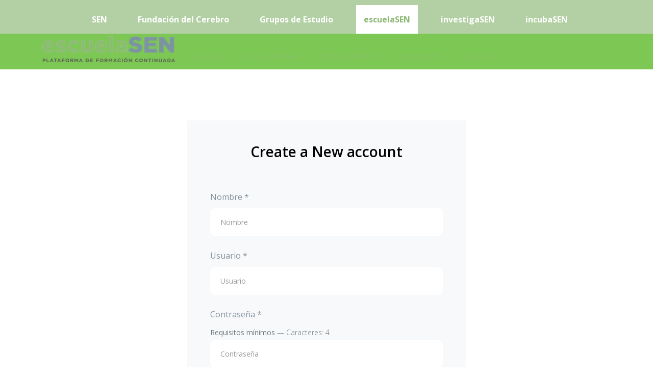

--- FILE ---
content_type: text/html; charset=utf-8
request_url: https://www.escuelasen.es/component/users/?view=registration
body_size: 24777
content:
<!DOCTYPE html>
<html xmlns="http://www.w3.org/1999/xhtml" xml:lang="es-es" lang="es-es" dir="ltr">

<head>
    <meta http-equiv="X-UA-Compatible" content="IE=edge">
    <meta name="viewport" content="width=device-width, initial-scale=1">
    <meta charset="utf-8">
	<meta name="generator" content="Joomla! - Open Source Content Management">
	<title>home</title>
	<link href="/templates/shaper_floox/images/favicon.ico" rel="icon" type="image/vnd.microsoft.icon">
<link href="//fonts.googleapis.com/css?family=Open+Sans:300,300italic,regular,italic,600,600italic,700,700italic,800,800italic&amp;amp;subset=latin" rel="stylesheet">
	<link href="/templates/shaper_floox/css/bootstrap.min.css" rel="stylesheet">
	<link href="/templates/shaper_floox/css/joomla-fontawesome.min.css" rel="stylesheet">
	<link href="/templates/shaper_floox/css/font-awesome-v4-shims.min.css" rel="stylesheet">
	<link href="/templates/shaper_floox/css/floox-icon.css" rel="stylesheet">
	<link href="/templates/shaper_floox/css/legacy.css" rel="stylesheet">
	<link href="/templates/shaper_floox/css/template.css" rel="stylesheet">
	<link href="/templates/shaper_floox/css/presets/preset2.css" rel="stylesheet" class="preset">
	<link href="/templates/shaper_floox/css/frontend-edit.css" rel="stylesheet">
	<link href="/components/com_sppagebuilder/assets/css/magnific-popup.css" rel="stylesheet">
	<link href="https://fonts.googleapis.com/css?family=Climate Crisis:100,100italic,200,200italic,300,300italic,400,400italic,500,500italic,600,600italic,700,700italic,800,800italic,900,900italic&amp;display=swap" rel="stylesheet">
	<link href="https://fonts.googleapis.com/css?family=Darker Grotesque:100,100italic,200,200italic,300,300italic,400,400italic,500,500italic,600,600italic,700,700italic,800,800italic,900,900italic&amp;display=swap" rel="stylesheet">
	<link href="/components/com_sppagebuilder/assets/css/font-awesome-6.min.css?a436bee1e5ae414f98db7ca13adfd7c0" rel="stylesheet">
	<link href="/components/com_sppagebuilder/assets/css/font-awesome-v4-shims.css?a436bee1e5ae414f98db7ca13adfd7c0" rel="stylesheet">
	<link href="/components/com_sppagebuilder/assets/css/animate.min.css?a436bee1e5ae414f98db7ca13adfd7c0" rel="stylesheet">
	<link href="/components/com_sppagebuilder/assets/css/sppagebuilder.css?a436bee1e5ae414f98db7ca13adfd7c0" rel="stylesheet">
	<link href="/plugins/system/cookiespolicynotificationbar/assets/css/cpnb-style.min.css" rel="stylesheet" media="all">
	<link href="/plugins/system/cookiespolicynotificationbar/assets/css/balloon.min.css" rel="stylesheet" media="all">
	<style>body{font-family:Open Sans, sans-serif; font-weight:300; }</style>
	<style>h1{font-family:Open Sans, sans-serif; font-weight:800; }</style>
	<style>h2{font-family:Open Sans, sans-serif; font-weight:600; }</style>
	<style>h3{font-family:Open Sans, sans-serif; font-weight:normal; }</style>
	<style>h4{font-family:Open Sans, sans-serif; font-weight:normal; }</style>
	<style>h5{font-family:Open Sans, sans-serif; font-weight:600; }</style>
	<style>h6{font-family:Open Sans, sans-serif; font-weight:600; }</style>
	<style>/*solución para que el submenu no se muestra cuadno no stá en sticky*/
.body-innerwrapper {
    min-height: 100vh;
    display: flex;
    flex-direction: column;
}

#sp-main-body+* {
    margin-top: auto;
}
/*fin solucion*/
.sppb-media-content .sppb-addon-title{
 margin-top: 20px;
}
.sppb-addon-feature .sppb-img-responsive {
  width: 360px;
  height: 213px;}

/*separador par alos articulos en formato blog*/
.article-body {
    position: relative;
    padding: 20px;
    margin-bottom: 30px;
    border: 1px solid #ddd;
    background-color: #f9f9f9;
    box-shadow: 0 2px 4px rgba(0, 0, 0, 0.1);
    border-radius: 10px;
}



.article-header {
    position: relative;
    margin-bottom: 20px;
    padding-bottom: 10px;
}

.article-header:after {
    content: "";
    position: absolute;
    bottom: -10px;
    left: 50%;
    transform: translateX(-50%);
    width: 80px;
    height: 4px;
    background-color: #3498db;
    border-radius: 2px;
}



.article-intro-image {
  display: none;
}

.com-content{

}
.view-article #sp-main-body {
  padding-top: 50px !important;
}
h1{
  font-size: 45px !important;
  line-height: 50px !important;
  text-transform: none !important;
  margin-left: 0px !important;
  margin-bottom: 5px !important;
    
}



/* FORMATO BLOG */
/*pading para la imagen del helix title menu*/
.sp-page-title {
  padding: 200px 0px 100px 0px;
}


/*creamos un recuadro alrededor de los articulos*/
.bloghome-sen .article {
    border: 1px solid #ccc; /* Esto crea un recuadro fino alrededor del artículo */
    padding: 10px; /* Esto añade algo de espacio dentro del recuadro */
    text-align: justify; /* Esto justifica el texto dentro del artículo */
}

.article-header a{
    color: #8CB976 !important;
    font-family: 'Open Sans', sans-serif !important;
}


.view-category .blog .article-list .article .article-body .article-introtext{
    color: #000;
}
.page-item.active .page-link{
    color: #000;
}
.blog .cat-children{
    display:none;
}
/*ocultamos estos modulos porque los hemos duplicado y puesto en posiciones especificas en el layout*/
.sp-module-content-bottom,
.sp-module-content-top {
    display: none;
}
.view-category .blog .article-list .article .article-body .article-info span{
    color: #8CB976;
    font-weight: 600;

}

#sp-bottom .container-inner{
    top: 100%;
}
.imgsen img{
    max-width: 200px;
}


#sp-top-bar .container{
    padding-bottom: 0px;
    border-bottom: 0px;
}

/* Estilos Generales de la sección de Guías y Protocolos */
.lista_guia {
  background-color: #ffffff; /* Fondo claro para la sección */
}


.lista_prensa .sppb-addon-article::before {
    background-image: url('/w_sen/images/sen/prensa.png'); /* Ruta de la imagen */
}
.lista_alertas .sppb-addon-article::before {
    background-image: url('/w_sen/images/sen/alerta.png'); /* Ruta de la imagen */
}

.lista_neuro_hoy .sppb-addon-article::before {
    background-image: url('/w_sen/images/sen/neurohoy.png'); /* Ruta de la imagen */
}

.lista_guia .sppb-addon-article::before {
    background-image: url('/w_sen/images/sen/guia.png'); /* Ruta de la imagen */
}


/* Estilo para el contenedor sppb-addon-content */
.sppb-addon-articles .sppb-addon-article .sppb-article-img-wrap{
    margin-bottom: 0px;

}

.lista_articulos .sppb-addon-content {
    min-height: 500px;
  position: relative; /* Permite el posicionamiento absoluto de los elementos internos */
  height: 100%; /* Asegúrate de definir una altura, podría ser un valor específico o 100% si es dentro de un contenedor con altura definida */
}

/* Estilo para el botón, que es el enlace dentro del sppb-addon-content */
.lista_articulos .sppb-addon-content .sppb-btn,
.lista_articulos .sppb-addon-content .btn {
  position: absolute; /* Posicionamiento absoluto dentro del contenedor sppb-addon-content */
  bottom: 0; /* Alinea al fondo */
  left: 0; /* Alinea a la izquierda */
  /*padding: 19px 60px;*/ /* Padding definido previamente */
  z-index: 1;
  font-weight: bold;
  font-size: 18px;
  line-height: 24px;
  border: 1px solid transparent;
  letter-spacing: 0.06em;
  text-transform: uppercase;
}

/*estilo para el boton general*/
.sppb-btn{
    padding: 10px !important;
}

/* Icono de neurohoy con redimensionamiento */

.sppb-addon-article::before {
  content: ""; /* Eliminamos contenido directo */
  width: 25px; /* Ancho del icono */
  height: 25px; /* Alto del icono */
  margin-right: 15px; /* Espacio entre el icono y el texto */
  background-size: cover; /* Asegura que la imagen cubra completamente el espacio sin distorsionarse */
  background-position: center; /* Centra la imagen en el bloque */
  background-repeat: no-repeat; /* Evita que la imagen se repita */
  flex: 0 0 25px; /* Asegura que el icono no crezca o encoja y ocupe espacio fijo */
  order: 1; /* Primera fila, primera columna */
}


/*----------------------------------------------------------*/
/*ESTILO SECCIÓN DE articulos*/
/*Estilo general para artículos*/

.sppb-article-img-wrap{
    padding: 0px 0px 20px 0px ; /*para poner un espacio entre la imagen y el título*/
}

.sppb-section-title h3,
.sppb-addon-title{
font-family: 'Open Sans', sans-serif !important;
}
.sppb-addon-articles .sppb-addon-article .sppb-article-info-wrap h3{
    font-size: 15px;
    font-family: 'Open Sans', sans-serif !important;
    line-height: 20px;
    margin-bottom: 0px;
}

.sppb-addon-articles .sppb-addon-article{
    margin-bottom: 0px;
}
/* raya de separación */
.lista_articulos .sppb-addon-article {
  display: flex;
  flex-wrap: wrap; /* Permite que los elementos se ajusten en múltiples filas */
  align-items: flex-start;
  /*margin-bottom: 20px; /* Espacio entre artículos */
  /*padding-bottom: 20px; /* Espacio al final de cada artículo */
  /*border-bottom: 1px solid #eee; /* Separador tenue */
}


/* Estilo para los títulos de lista articulos  */
.lista_articulos .sppb-addon-article h3 {
  position: relative; /* Establece el título como referencia para el posicionamiento absoluto del pseudo-elemento */
  flex: 1 1 80%; /* Toma el ancho completo disponible */
  order: 2; /* Orden de visualización */
  font-size: 18px;
  color: #333;
  margin: 0;
  padding-bottom: 10px; /* Asegura espacio para la línea debajo del texto */
  display: inline-block; /* Permite que la línea se ajuste solo al ancho del texto */
}

/* linea que cambia de color en el hover */
.lista_articulos .sppb-addon-article h3::after {
  content: ''; /* Necesario para que el pseudo-elemento se muestre */
  position: absolute; /* Posiciona el pseudo-elemento respecto al título */
  left: 0; /* Inicia en el extremo izquierdo del título */
  bottom: 0; /* Posición en la parte inferior del título */
  width: 50px; /* Ancho inicial de la línea */
  height: 2px; /* Altura de la línea */
  background-color: #0088cc; /* Color inicial de la línea */
  transition: width 0.3s ease, background-color 0.3s ease; /* Transición suave para el ancho y el color */
}

.sppb-addon-article h3:hover::after {
  width: 100px; /* Ancho de la línea al hacer hover */
  background-color: #ff0000; /* Nuevo color de la línea al hacer hover */
}

/* Estilos para el contenido de lista articulos */
.lista_articulos .sppb-article-info-wrap {
  flex: 1 1 80%; /* Toma el ancho completo disponible */
  order: 3; /* Orden de visualización */
}

/* Estilos para los enlaces dentro de lista articulos  */
.sppb-addon-article h3 a {
  text-decoration: none;
  color: #0088cc;
}

/* Último artículo sin borde inferior */
.lista_noti .sppb-addon-article:last-child {
  border-bottom: none; /* No hay borde en el último artículo */
}
/*FIN ESTILO SECCIÓN DE lista articulos*/
/*----------------------------------------------------------*/


/*estilos color texto*/

.sppb-addon-articles .sppb-addon-article .sppb-article-introtext
{
    color: black !important;
}
.sppb-addon-articles .sppb-addon-article .sppb-article-info-wrap h3 a
{
    color: black !important;
}





/* tipo de letra para h5*/
h5{
font-family: 'Open Sans', sans-serif !important;
}

/* tipo de letra para h3*/
h3{
font-family: 'Open Sans', sans-serif !important;
}




/* ESTILOS PARA EL MENÚ SUPERIOR */




body{
    background-color: white !important;
}

.logo-image{
max-width: none;
}

.offcanvas-menu{
    background-color: white;
}

#sp-top-bar{
    background-color: #8CB976ab !important;  /*fondo naranja del fondo del menu*/
    padding: 10px 0px 0px 0px !important;
}
#sp-header{
    position: static;
    background-color: white;
}

#sp-top-bar{
    position: static;
    background-color: white;
}

/* Estilos básicos para el menú menumenutest */

@media (max-width: 768px) {
    #sp-top1 {
        display: none;
    }
}

#sp-top1 .sp-column{
    display: flex;
    align-items: center; /* Alinea verticalmente los elementos en el centro */
    justify-content: center; /* Alinea horizontalmente los elementos al centro (cambia si necesitas otra alineación) */
}
#sp-top1 .sp-column div{
    display: inline-block;

}
#sp-top1 .sp-module-content .menumenutest {
    list-style: none; /* Elimina los puntos de lista */
    padding: 0; /* Elimina el padding predeterminado */
    margin: 0; /* Elimina el margen predeterminado */
    display: flex; /* Alinea los elementos del menú horizontalmente */
    justify-content: center; /* Centra los elementos horizontalmente */
    text-align: center; /* Alineación de texto central para todos los elementos del menú */
}
.sp-module ul > li > a::before {
  content: none;
  margin-right: 0px;
}


.sppb-feature-box-title a{
    color: #8CB976 !important;
}

.sppb-addon-text p{
    color: #000;
}

/* Estilos para cada ítem del menú menumenutest */
#sp-top1{
    width: 100%;
}
#sp-top1  .sp-module-content .menumenutest li {
    margin: 0 15px; /* Añade espacio horizontal entre ítems */
    border-bottom: none;
}

/* Estilos para los enlaces dentro de los ítems del menú menumenutest */
#sp-top1  .sp-module-content .menumenutest li a {
    font-family: 'Open Sans', sans-serif !important;
    text-decoration: none; /* Elimina el subrayado de los enlaces */
    font-weight: bold;
    color: white; /* Color del texto de los enlaces */
    padding: 10px 15px; /* Espaciado interno de los enlaces */
    display: block; /* Asegura que el padding se aplique correctamente */
    transition: color 0.3s, background-color 0.3s; /* Suaviza la transición de color y fondo */
}

/* Estilos para los enlaces al pasar el ratón sobre los ítems del menú menumenutest */
#sp-top1  .sp-module-content .menumenutest li a:hover,
#sp-top1  .sp-module-content .menumenutest li.current.active a {
    color: #8CB976; /* Cambia el color del texto al pasar el ratón o si el ítem está activo */
    background-color: #ffffff; /* Cambia el fondo al pasar el ratón */
}

#sp-menu .sp-menu-item li a:hover{
    color: #8cb976;
}

/*IMPORTANTE*/
/*como en el menú superior la parte de la sen tiene que estar siempre seleccionada (con la pestaña blanca), lo forzamos para que siempre esté asi: */
.item-435{
    color: #8CB976 !important; /* Cambia el color del texto al pasar el ratón o si el ítem está activo */
    background-color: #ffffff; /* Cambia el fondo al pasar el ratón */
}
.item-435 a{
    color: #8CB976 !important; /* Cambia el color del texto al pasar el ratón o si el ítem está activo */
    background-color: #ffffff; /* Cambia el fondo al pasar el ratón */
}


/* Ajustes para respuesta en dispositivos móviles */
@media (max-width: 768px) {
    #sp-top1  .sp-module-content .menumenutest {
        flex-direction: column; /* Cambia la disposición a vertical en pantallas pequeñas */
        align-items: center; /* Alinea ítems verticalmente en el centro */
    }

   #sp-top1  .sp-module-content .menumenutest li {
        margin: 5px 0; /* Reduce el espacio entre ítems en dispositivos móviles */
    }
}

/*ESTILO PARA MODULO DE ACCEDER/HACERSOSCIO*/

/* Estilos para los enlaces dentro de los ítems del menú menumenutest */
#sp-top1 .menu-top-login a,
#sp-top1 .menu-top-login p{
    font-family: 'Open Sans', sans-serif !important;
    text-decoration: none; /* Elimina el subrayado de los enlaces */
    font-weight: bold;
    color: white; /* Color del texto de los enlaces */
}
#sp-top1 .menu-top-login p{
margin-bottom: -10rem; /*esto es para pegarlo al fondo*/
}
 body .btn.btn-primary {
  background-color: #b0e894;
  color: #FFFFFF;}

.btn .btn-primary{
  background-color: #b0e894;
  border-radius: 2px;
  font-size: 14px;
  color: #FFFFFF;
  font-weight: 400 !important;
  text-transform: uppercase;
  padding: 13px 27px;
  line-height: 1;
  border: 0;
}
.gru-author-list{
  display: none;
}
.form-control{
  background-color: #FFF;
  border: 1px solid rgba(4, 0, 0, 0.3);
  color: black;
  border-radius: 10px !important;

}
.form-control:hover{
  background-color: #FFF;
  border: 1px solid rgba(4, 0, 0, 0.3);
  color: black;
  border-radius: 10px !important;
}
.guru-powered{display: none;}
/*FIN ESTILO PARA EL MODULO ACCEDER/HACERSESOCIO*/
/*FIN ESTILOS MENU SUPERIOR*/

/*A PARTIR DE AQUI SON LOS ESTILOS DE LA ANTIGUA PÁGINA DE ESCUELASEN PARA EL GURU */

.uk-form-label{
  color: #666666;
}
.birthdate{
display: none !important;
}
.private{
display: none !important;
}
#comments-button{
display: none !important;
}
.guru-lesson-nav-tabitem{
width: 50% !important;
}
.guru-lesson-nav-tabitem{
width: 50% !important;
}
.glyphicon{display:none !important}
.test{display: none !important;}
.jf_ku_newbar_announc{
display: none !important;
}

.view-register .eb-individual-registration-page . eb-heading{
display: none !important;
}
.com-kunena  .logo {
display: none !important;
}

.com-kunena .logoblanco{
display: table !important;
}
.com-guru  .logo {
display: none !important;
}
.com-guru .logoblanco{
display: table !important;
}

/*ocultar logo principal*/
.menu-fixed .logo {
display: none !important;
}

.menu-fixed-out .logoblanco{
display: none ;
}


.uk-form-row label {
  color: #666666;
}

.uk-list li a , .uk-table a{
  color: #8cc14c;
}
.uk-grid a{
  color: #8cc14c;
}

.pagetitle-cartbutton{
 visibility: hidden;
}
#g_my_quizzes{
visibility: hidden;
width: 0px;
}
#g_my_students{
visibility: hidden;
width: 0px;
}
#g_my_courses_active{
visibility: hidden;
width: 0px;
}

#g_my_projects{
visibility: hidden;
width: 0px;
}/*ocultar elemento de menu*/
.ocultar{
display: none !important;
}

.wysibb-text {
    margin: 30px 0px 0px 0px !important;
}

.jf_ku_backlink a{
color: white !important;
}
.guru-lesson{
padding-bottom: 0px;
background: black;
}
.com-kunena #sp-header{
background: rgba(28,49,74,0.95) !important;
top: 0px;
}
.com-guru #sp-header{
background: rgba(28,49,74,0.95) !important;
top: 0px;
}
.guru-lesson{
padding-bottom: 0px;
background: black;
}
.com-kunena #sp-header{
background: rgba(28,49,74,0.95) !important;
top: 0px;
}
.com-guru #sp-header{
background: rgba(28,49,74,0.95) !important;
top: 0px;
}body.no-page-title #sp-header {
background: #7dc855;
}*/

/* para ajustar la imagen en modo movil */
@media screen and (max-width: 990px) {
    .gru-cover {
        background-size: contain !important;
        background-repeat: no-repeat;
        background-position: center;
    }
}

.birthdate{
display: none !important;
}
.private{
display: none !important;
}
#comments-button{
display: none !important;
}
.guru-lesson-nav-tabitem{
width: 50% !important;
}
.guru-lesson-nav-tabitem{
width: 50% !important;
}
.glyphicon{display:none !important}
.test{display: none !important;}
.jf_ku_newbar_announc{
display: none !important;
}
.wysibb-text {
    margin: 30px 0px 0px 0px !important;
}
.jf_ku_backlink a{
color: white !important;
}
.view-register .eb-individual-registration-page . eb-heading{
display: none !important;
}
.com-kunena  .logo {
display: none !important;
}
.com-kunena .logoblanco{
display: table !important;
}
.com-guru  .logo {
display: none !important;
}
.com-guru .logoblanco{
display: table !important;
}

/*ocultar logo principal*/
.menu-fixed .logo {
display: none !important;
}

.menu-fixed-out .logoblanco{
display: none ;
}



/*quitar barra negra en el baner del curso */
.uk-overlay-panel{
display: none;
}
.guru-lesson{
padding-bottom: 0px;
background: black;
}
.com-kunena #sp-header{
background: rgba(28,49,74,0.95) !important;
top: 0px;
}
.com-guru #sp-header{
background: rgba(28,49,74,0.95) !important;
top: 0px;
}



.pagetitle-cartbutton{
 visibility: hidden;
}
#g_my_quizzes{
visibility: hidden;
width: 0px;
}
#g_my_students{
visibility: hidden;
width: 0px;
}
#g_my_courses_active{
visibility: hidden;
width: 0px;
}

#g_my_projects{
visibility: hidden;
width: 0px;
}
body.no-page-title #sp-header {
background: #7dc855;
}
/*ocultar elemento de menu*/
.ocultar{
display: none !important;
}

.guru-lesson-modal-light {
    box-shadow:
        0 2px 8px rgba(60, 70, 130, 0.10),
        0 12px 24px 0 rgba(30, 40, 90, 0.16);
}

.sp-megamenu-parent > li > a{
    color: #8CB976ab;
}
#sp-top2{display: none;}</style>
	<style>@media (min-width: 1400px) {
.container {
max-width: 1140px;
}
}</style>
	<style>#sp-top-bar{ background-color:#f5f5f5;color:#999999; }</style>
	<style>.sp-page-builder .page-content #section-id-1721018228507{background-color:#E8EAEF;box-shadow:0px 0px 0px 0px #FFFFFF;}.sp-page-builder .page-content #section-id-1721018228507{padding-top:75px;padding-right:0px;padding-bottom:75px;padding-left:0px;margin-top:0px;margin-right:auto;margin-bottom:0px;margin-left:auto;color:#ffffff;border-radius:16px;}@media (max-width:1199.98px) {.sp-page-builder .page-content #section-id-1721018228507{padding-top:50px;padding-right:0px;padding-bottom:50px;padding-left:0px;}}@media (max-width:991.98px) {.sp-page-builder .page-content #section-id-1721018228507{padding-top:30px;padding-right:20px;padding-bottom:30px;padding-left:20px;}}@media (max-width:575.98px) {.sp-page-builder .page-content #section-id-1721018228507{padding-top:20px;padding-right:20px;padding-bottom:20px;padding-left:20px;}}.sp-page-builder .page-content #section-id-1721018228507.sppb-row-overlay{border-radius:16px;}#column-wrap-id-1721018228506{max-width:100%;flex-basis:100%;}@media (max-width:1199.98px) {#column-wrap-id-1721018228506{max-width:100%;flex-basis:100%;}}@media (max-width:991.98px) {#column-wrap-id-1721018228506{max-width:100%;flex-basis:100%;}}@media (max-width:767.98px) {#column-wrap-id-1721018228506{max-width:100%;flex-basis:100%;}}@media (max-width:575.98px) {#column-wrap-id-1721018228506{max-width:100%;flex-basis:100%;}}#sppb-addon-1721018393432{padding-top:0px;padding-right:0px;padding-bottom:0px;padding-left:0px;}@media (max-width:991.98px) {#sppb-addon-1721018393432{padding-top:0px;padding-right:0px;padding-bottom:0px;padding-left:0px;}}@media (max-width:767.98px) {#sppb-addon-1721018393432{padding-top:0px;padding-right:0px;padding-bottom:0px;padding-left:0px;}}#sppb-addon-wrapper-1721018393432{margin-top:0px;margin-right:0px;margin-bottom:40px;margin-left:0px;}@media (max-width:991.98px) {#sppb-addon-wrapper-1721018393432{margin-top:0px;margin-right:0px;margin-bottom:20px;margin-left:0px;}}@media (max-width:767.98px) {#sppb-addon-wrapper-1721018393432{margin-top:0px;margin-right:0px;margin-bottom:20px;margin-left:0px;}}@media (max-width:1199.98px) {#sppb-addon-1721018393432 img{width:190px;max-width:190px;height:150px;}}@media (max-width:991.98px) {#sppb-addon-1721018393432 img{width:160px;max-width:160px;height:120px;}}@media (max-width:767.98px) {#sppb-addon-1721018393432 img{width:130px;max-width:130px;height:90px;}}@media (max-width:575.98px) {#sppb-addon-1721018393432 img{width:120px;max-width:120px;height:100px;}}#sppb-addon-1721018393432{text-align:center;}#sppb-addon-1721018609312{padding-top:0px;padding-right:0px;padding-bottom:0px;padding-left:0px;}@media (max-width:1199.98px) {#sppb-addon-1721018609312{padding-top:0px;padding-right:0px;padding-bottom:0px;padding-left:0px;}}@media (max-width:991.98px) {#sppb-addon-1721018609312{padding-top:0px;padding-right:0px;padding-bottom:0px;padding-left:0px;}}@media (max-width:767.98px) {#sppb-addon-1721018609312{padding-top:0px;padding-right:0px;padding-bottom:0px;padding-left:0px;}}@media (max-width:575.98px) {#sppb-addon-1721018609312{padding-top:0px;padding-right:0px;padding-bottom:0px;padding-left:0px;}}#sppb-addon-wrapper-1721018609312{margin-top:0px;margin-right:0px;margin-bottom:15px;margin-left:0px;}@media (max-width:1199.98px) {#sppb-addon-wrapper-1721018609312{margin-top:0px;margin-right:0px;margin-bottom:15px;margin-left:0px;}}@media (max-width:991.98px) {#sppb-addon-wrapper-1721018609312{margin-top:0px;margin-right:0px;margin-bottom:10px;margin-left:0px;}}@media (max-width:767.98px) {#sppb-addon-wrapper-1721018609312{margin-top:0px;margin-right:0px;margin-bottom:10px;margin-left:0px;}}@media (max-width:575.98px) {#sppb-addon-wrapper-1721018609312{margin-top:0px;margin-right:0px;margin-bottom:10px;margin-left:0px;}}#sppb-addon-1721018609312 .sppb-addon-header .sppb-addon-title{font-family:Climate Crisis;font-weight:400;text-transform:uppercase;font-size:48px;line-height:130%;}@media (max-width:1199.98px) {#sppb-addon-1721018609312 .sppb-addon-header .sppb-addon-title{font-size:42px;}}@media (max-width:991.98px) {#sppb-addon-1721018609312 .sppb-addon-header .sppb-addon-title{font-size:32px;}}@media (max-width:767.98px) {#sppb-addon-1721018609312 .sppb-addon-header .sppb-addon-title{font-size:22px;}}@media (max-width:575.98px) {#sppb-addon-1721018609312 .sppb-addon-header .sppb-addon-title{font-size:20px;}}#sppb-addon-1721018609312 .sppb-addon.sppb-addon-header{text-align:center;}#sppb-addon-1721018609312 .sppb-addon-header .sppb-addon-title{margin-top:0px;margin-right:0px;margin-bottom:0px;margin-left:0px;padding-top:0px;padding-right:0px;padding-bottom:0px;padding-left:0px;color:#FDA04E;}#sppb-addon-p_zDjlgm3gbHZh7iyEDTg{padding-top:0px;padding-right:0px;padding-bottom:0px;padding-left:0px;}@media (max-width:991.98px) {#sppb-addon-p_zDjlgm3gbHZh7iyEDTg{padding-top:0px;padding-right:0px;padding-bottom:0px;padding-left:0px;}}@media (max-width:767.98px) {#sppb-addon-p_zDjlgm3gbHZh7iyEDTg{padding-top:0px;padding-right:0px;padding-bottom:0px;padding-left:0px;}}#sppb-addon-wrapper-p_zDjlgm3gbHZh7iyEDTg{margin-top:0px;margin-right:0px;margin-bottom:30px;margin-left:0px;}@media (max-width:991.98px) {#sppb-addon-wrapper-p_zDjlgm3gbHZh7iyEDTg{margin-top:0px;margin-right:0px;margin-bottom:20px;margin-left:0px;}}@media (max-width:767.98px) {#sppb-addon-wrapper-p_zDjlgm3gbHZh7iyEDTg{margin-top:0px;margin-right:0px;margin-bottom:15px;margin-left:0px;}}#sppb-addon-p_zDjlgm3gbHZh7iyEDTg .sppb-addon-title{max-width:602px;}#sppb-addon-p_zDjlgm3gbHZh7iyEDTg .sppb-addon-header .sppb-addon-title{font-family:Darker Grotesque;font-weight:600;font-size:24px;line-height:140%;}@media (max-width:991.98px) {#sppb-addon-p_zDjlgm3gbHZh7iyEDTg .sppb-addon-header .sppb-addon-title{font-size:20px;}}@media (max-width:767.98px) {#sppb-addon-p_zDjlgm3gbHZh7iyEDTg .sppb-addon-header .sppb-addon-title{font-size:16px;}}#sppb-addon-p_zDjlgm3gbHZh7iyEDTg .sppb-addon.sppb-addon-header{text-align:center;}#sppb-addon-p_zDjlgm3gbHZh7iyEDTg .sppb-addon-header .sppb-addon-title{margin-top:0px;margin-right:0px;margin-bottom:0px;margin-left:0px;padding-top:0px;padding-right:0px;padding-bottom:0px;padding-left:0px;color:rgb(84,82,82);}#sppb-addon-29USCMWlsNRGlOT5cmoLV{color:#ffffff;padding-top:0px;padding-right:0px;padding-bottom:0px;padding-left:0px;}#sppb-addon-wrapper-29USCMWlsNRGlOT5cmoLV{margin-top:0px;margin-right:0px;margin-bottom:0px;margin-left:0px;}#sppb-addon-29USCMWlsNRGlOT5cmoLV a {color:#ffffff;}#sppb-addon-29USCMWlsNRGlOT5cmoLV a:hover,#sppb-addon-29USCMWlsNRGlOT5cmoLV a:focus,#sppb-addon-29USCMWlsNRGlOT5cmoLV a:active {color:#d5d5d5;}#sppb-addon-29USCMWlsNRGlOT5cmoLV #btn-29USCMWlsNRGlOT5cmoLV.sppb-btn-primary{padding:0px 0px 0px 0px;}#sppb-addon-29USCMWlsNRGlOT5cmoLV #btn-29USCMWlsNRGlOT5cmoLV.sppb-btn-primary{font-family:Darker Grotesque;font-weight:600;font-size:16px;line-height:140%;}#sppb-addon-29USCMWlsNRGlOT5cmoLV .sppb-btn i{margin-top:0px;margin-right:0px;margin-bottom:0px;margin-left:0px;}#sppb-addon-29USCMWlsNRGlOT5cmoLV .sppb-button-wrapper{text-align:center;}#sppb-addon-29USCMWlsNRGlOT5cmoLV .sppb-btn{ transform-origin:50% 50%; }</style>
	<style>@media(min-width: 1400px) {.sppb-row-container { max-width: 1320px; }}</style>
	<style>:root {}</style>
	<style>

/* BEGIN: Cookies Policy Notification Bar - J! system plugin (Powered by: Web357.com) */
.cpnb-outer { border-color: rgba(44, 59, 92, 1); }
.cpnb-outer.cpnb-div-position-top { border-bottom-width: 1px; }
.cpnb-outer.cpnb-div-position-bottom { border-top-width: 1px; }
.cpnb-outer.cpnb-div-position-top-left, .cpnb-outer.cpnb-div-position-top-right, .cpnb-outer.cpnb-div-position-bottom-left, .cpnb-outer.cpnb-div-position-bottom-right { border-width: 1px; }
.cpnb-message { color: #f1f1f3; }
.cpnb-message a { color: #ffffff }
.cpnb-button, .cpnb-button-ok, .cpnb-m-enableAllButton { -webkit-border-radius: 4px; -moz-border-radius: 4px; border-radius: 4px; font-size: 12px; color: #ffffff; background-color: rgba(59, 137, 199, 1); }
.cpnb-button:hover, .cpnb-button:focus, .cpnb-button-ok:hover, .cpnb-button-ok:focus, .cpnb-m-enableAllButton:hover, .cpnb-m-enableAllButton:focus { color: #ffffff; background-color: rgba(49, 118, 175, 1); }
.cpnb-button-decline, .cpnb-button-delete, .cpnb-button-decline-modal, .cpnb-m-DeclineAllButton { color: #ffffff; background-color: rgba(230, 117, 134, 1); }
.cpnb-button-decline:hover, .cpnb-button-decline:focus, .cpnb-button-delete:hover, .cpnb-button-delete:focus, .cpnb-button-decline-modal:hover, .cpnb-button-decline-modal:focus, .cpnb-m-DeclineAllButton:hover, .cpnb-m-DeclineAllButton:focus { color: #ffffff; background-color: rgba(247, 36, 8, 1); }
.cpnb-button-cancel, .cpnb-button-reload, .cpnb-button-cancel-modal { color: #ffffff; background-color: rgba(90, 90, 90, 1); }
.cpnb-button-cancel:hover, .cpnb-button-cancel:focus, .cpnb-button-reload:hover, .cpnb-button-reload:focus, .cpnb-button-cancel-modal:hover, .cpnb-button-cancel-modal:focus { color: #ffffff; background-color: rgba(54, 54, 54, 1); }
.cpnb-button-settings, .cpnb-button-settings-modal { color: #ffffff; background-color: rgba(185, 185, 189, 1); }
.cpnb-button-settings:hover, .cpnb-button-settings:focus, .cpnb-button-settings-modal:hover, .cpnb-button-settings-modal:focus { color: #ffffff; background-color: rgba(54, 54, 54, 1); }
.cpnb-button-more-default, .cpnb-button-more-modal { color: #ffffff; background-color: rgba(210, 212, 219, 1); }
.cpnb-button-more-default:hover, .cpnb-button-more-modal:hover, .cpnb-button-more-default:focus, .cpnb-button-more-modal:focus { color: #ffffff; background-color: rgba(105, 118, 119, 1); }
.cpnb-m-SaveChangesButton { color: #ffffff; background-color: rgba(133, 199, 136, 1); }
.cpnb-m-SaveChangesButton:hover, .cpnb-m-SaveChangesButton:focus { color: #ffffff; background-color: rgba(96, 153, 100, 1); }
/* center alignment */
.cpnb-message { text-align: center; float: none; display: inline-block; }
.cpnb-buttons { display: inline-block; float: none; margin-left: 20px; }
@media (max-width: 1580px) {
  .cpnb-message { float: none; display: block; width: 100%; display: block; clear: both; margin-bottom: 15px; }
  .cpnb-buttons { float: none; display: block; width: 100%; clear: both; text-align: center; margin-top: 0; margin-left: 0; margin-bottom: 10px; right: 0; position: relative; }
}
@media only screen and (max-width: 600px) {
.cpnb-left-menu-toggle::after, .cpnb-left-menu-toggle-button {
content: "Categories";
}
}
/* END: Cookies Policy Notification Bar - J! system plugin (Powered by: Web357.com) */
</style>
<script type="application/json" class="joomla-script-options new">{"joomla.jtext":{"JFIELD_PASSWORD_INDICATE_INCOMPLETE":"La contraseña no cumple con los requisitos del sitio.","JFIELD_PASSWORD_INDICATE_COMPLETE":"Contraseña aceptada","JSHOWPASSWORD":"Mostrar contraseña","JHIDEPASSWORD":"Ocultar contraseña","JLIB_FORM_CONTAINS_INVALID_FIELDS":"El formulario no se puede enviar porque faltan datos obligatorios.<br>Corrija los campos marcados y vuelva a intentarlo.","JLIB_FORM_FIELD_REQUIRED_VALUE":"Por favor, complete este campo","JLIB_FORM_FIELD_REQUIRED_CHECK":"Debe seleccionarse una de las opciones","JLIB_FORM_FIELD_INVALID_VALUE":"Este valor no es válido"},"bootstrap.modal":{"#tosModal":{"keyboard":true,"focus":true}},"system.paths":{"root":"","rootFull":"https:\/\/www.escuelasen.es\/","base":"","baseFull":"https:\/\/www.escuelasen.es\/"},"csrf.token":"801e77335324075e6be3d9288f7c5b02","system.keepalive":{"interval":3600000,"uri":"\/component\/ajax\/?format=json"}}</script>
	<script src="/media/system/js/core.min.js?2cb912"></script>
	<script src="/media/system/js/fields/validate.min.js?7b3372" type="module"></script>
	<script src="/media/system/js/keepalive.min.js?08e025" type="module"></script>
	<script src="/media/system/js/fields/passwordview.min.js?61f142" defer></script>
	<script src="/media/system/js/fields/passwordstrength.min.js?868594" defer></script>
	<script src="/media/vendor/bootstrap/js/modal.min.js?5.3.3" type="module"></script>
	<script src="/media/vendor/jquery/js/jquery.min.js?3.7.1"></script>
	<script src="/media/legacy/js/jquery-noconflict.min.js?504da4"></script>
	<script src="/templates/shaper_floox/js/bootstrap.min.js"></script>
	<script src="/templates/shaper_floox/js/jquery.sticky.js"></script>
	<script src="/templates/shaper_floox/js/main.js"></script>
	<script src="/templates/shaper_floox/js/frontend-edit.js"></script>
	<script src="/components/com_sppagebuilder/assets/js/jquery.magnific-popup.min.js"></script>
	<script src="/components/com_sppagebuilder/assets/js/addons/image.js"></script>
	<script src="/components/com_sppagebuilder/assets/js/jquery.parallax.js?a436bee1e5ae414f98db7ca13adfd7c0"></script>
	<script src="/components/com_sppagebuilder/assets/js/sppagebuilder.js?a436bee1e5ae414f98db7ca13adfd7c0" defer></script>
	<script src="/plugins/system/cookiespolicynotificationbar/assets/js/cookies-policy-notification-bar.min.js"></script>
	<script src="/plugins/content/eutils/js/angular.min.js"></script>
	<script src="/plugins/content/eutils/js/eutils.js"></script>
	<script>
var sp_preloader = '0';
</script>
	<script>
var sp_gotop = '0';
</script>
	<script>
var sp_offanimation = 'default';
</script>
	<script>
				document.addEventListener("DOMContentLoaded", () =>{
					window.htmlAddContent = window?.htmlAddContent || "";
					if (window.htmlAddContent) {
        				document.body.insertAdjacentHTML("beforeend", window.htmlAddContent);
					}
				});
			</script>
	<script> </script>
	<script>

// BEGIN: Cookies Policy Notification Bar - J! system plugin (Powered by: Web357.com)
var cpnb_config = {"w357_joomla_caching":0,"w357_position":"bottom","w357_show_close_x_icon":"1","w357_hide_after_time":"display_always","w357_duration":"60","w357_animate_duration":"1000","w357_limit":"0","w357_message":"SOCIEDAD ESPAÑOLA DE NEUROLOGIA, en adelante, SEN, utiliza \u0022COOKIES\u0022 para garantizar el correcto funcionamiento del portal web, para mejorar la seguridad, para obtener una eficacia y una personalización superior, para recoger datos estadísticos y para mostrarle publicidad relevante.\u003Cbr\/\u003EPulse sobre los botones, \u0022ACEPTAR\u0022 para autorizar su uso, “RECHAZAR” para rechazarlas, “MÁS INFORMACIÓN” para leer la información de todas las cookies.  En el caso de rechazarlas, SEN no puede garantizar la plena funcionalidad de la página.","w357_display_ok_btn":"1","w357_buttonText":"Aceptar","w357_display_decline_btn":"1","w357_buttonDeclineText":"Rechazar","w357_display_cancel_btn":"1","w357_buttonCancelText":"Cancelar","w357_display_settings_btn":"1","w357_buttonSettingsText":"Configuración","w357_buttonMoreText":"Más información","w357_buttonMoreLink":"","w357_display_more_info_btn":"1","w357_fontColor":"#f1f1f3","w357_linkColor":"#ffffff","w357_fontSize":"12px","w357_backgroundColor":"rgba(83, 99, 128, 1)","w357_borderWidth":"1","w357_body_cover":"1","w357_overlay_state":"0","w357_overlay_color":"rgba(10, 10, 10, 0.3)","w357_height":"auto","w357_cookie_name":"cookiesDirective","w357_link_target":"_self","w357_popup_width":"800","w357_popup_height":"600","w357_customText":"\u003Cp style=\u0022text-align: justify;\u0022\u003E\u003Cstrong\u003E¿QUÉ SON LAS COOKIES?\u003C\/strong\u003E\u003C\/p\u003E\r\n\u003Cp style=\u0022text-align: justify;\u0022\u003ELas cookies son pequeños  archivos de datos que se reciben en el terminal desde el sitio web visitado y se usan para registrar ciertas interacciones de la navegación en un sitio web almacenando datos que podrán ser actualizados y recuperados. Estos archivos se almacenan en el dispositivo del usuario y contiene datos anónimos que no son perjudiciales para su equipo. Se utilizan para recordar las preferencias del usuario, como el idioma seleccionado, datos de acceso o personalización de la página web o App.\u003C\/p\u003E\r\n\u003Cp style=\u0022text-align: justify;\u0022\u003ELas cookies o dispositivos de almacenamiento han estado tradicionalmente asociados a las páginas web. Sin embargo, estos son actualmente utilizados tanto en páginas web como en otro tipo de plataformas y aplicaciones (por ejemplo, las Apps para teléfonos inteligentes y tablets).\u003C\/p\u003E\r\n\u003Cp style=\u0022text-align: justify;\u0022\u003ELas cookies también pueden ser utilizadas para registrar información anónima sobre cómo un visitante que utiliza un sitio. Por ejemplo, desde qué página web\/App ha accedido, o si ha utilizado un \u0022banner\u0022 publicitario para llegar.\u003C\/p\u003E\r\n\u003Cp style=\u0022text-align: justify;\u0022\u003ELos servicios de la sociedad de la información pueden ser prestados por el editor a través una plataforma, aplicación informática o un sitio web\/App al cual accede el usuario desde su equipo terminal.\u003C\/p\u003E\r\n\u003Col style=\u0022text-align: justify;\u0022\u003E\r\n\u003Cli\u003E\u003Cstrong\u003E¿POR QUE UTILIZAMOS COOKIES?\u003C\/strong\u003E\u003C\/li\u003E\r\n\u003C\/ol\u003E\r\n\u003Cp style=\u0022text-align: justify;\u0022\u003EUtilizamos cookies propias y de terceros para analizar el uso del sitio web y mostrar publicidad con las preferencias sobre la base de un perfil elaborado a partir de los hábitos de navegación del usuario.\u003C\/p\u003E\r\n\u003Cp style=\u0022text-align: justify;\u0022\u003E\u003Cstrong\u003ESEN\u003C\/strong\u003E\u003Cstrong\u003E, \u003C\/strong\u003Eutiliza cookies Técnicas y Analíticas para nuestro sitio web que le permitirán utilizar áreas seguras, opciones personalizadas, etc. Además, \u003Cstrong\u003ESEN\u003C\/strong\u003E\u003Cstrong\u003E, \u003C\/strong\u003Eutiliza cookies que recogen datos relativos al análisis de uso de la web. Estas se utilizan para mejorar el servicio al usuario midiendo el uso y el rendimiento de la web, para optimizarla y personalizarla.\u003C\/p\u003E\r\n\u003Cul style=\u0022text-align: justify;\u0022\u003E\r\n\u003Cli\u003E\u003Cstrong\u003E Cookie de Google,\u003C\/strong\u003E ANALYTICS: Google ANALYTICS es un servicio gratuito que ofrece Google Inc. y que recoge información sobre las páginas de la web consultada, a qué hora, qué navegador Web, etc. Posteriormente, esta información se envía a los servidores de Google Inc.\u003C\/li\u003E\r\n\u003C\/ul\u003E\r\n\u003Col start=\u00222\u0022 style=\u0022text-align: justify;\u0022\u003E\r\n\u003Cli\u003E\u003Cstrong\u003E¿QUE USO LE DAMOS A LOS DIFERENTES TIPOS DE COOKIES?\u003C\/strong\u003E\u003C\/li\u003E\r\n\u003C\/ol\u003E\r\n\u003Cp style=\u0022text-align: justify;\u0022\u003E\u003Cstrong\u003ESegún su finalidad:\u003C\/strong\u003E\u003C\/p\u003E\r\n\u003Cul style=\u0022text-align: justify;\u0022\u003E\r\n\u003Cli\u003E\u003Cstrong\u003E Cookies técnicas: \u003C\/strong\u003Eson aquellas que permiten al usuario la navegación a través de una página web, plataforma o aplicación y la utilización de las diferentes opciones o servicios. Por ejemplo, las que sirven para el mantenimiento de la sesión, la gestión del tiempo de respuesta, rendimiento o validación de opciones, utilizar elementos de seguridad y compartir contenidos.\u003C\/li\u003E\r\n\u003C\/ul\u003E\r\n\u003Cp style=\u0022text-align: justify;\u0022\u003E \u003C\/p\u003E\r\n\u003Cul style=\u0022text-align: justify;\u0022\u003E\r\n\u003Cli\u003E\u003Cstrong\u003E Cookies de preferencias o personalización: \u003C\/strong\u003ESon las que permiten recordar información para que el usuario acceda al servicio con determinadas características que pueden diferenciar su experiencia de la de otros usuarios, como, por ejemplo, el idioma, el número de resultados a mostrar cuando el usuario realiza una búsqueda, el aspecto o contenido del servicio en función del tipo de navegador a través del cual el usuario accede al servicio o de la región desde la que accede al servicio, etc.\u003C\/li\u003E\r\n\u003C\/ul\u003E\r\n\u003Cul style=\u0022text-align: justify;\u0022\u003E\r\n\u003Cli\u003E\u003Cstrong\u003E Cookies de análisis o medición (analytics): \u003C\/strong\u003ESon las que permiten al responsable de las mismas el seguimiento y análisis del comportamiento de los usuarios de los sitios web o App a los que están vinculadas, incluida la cuantificación de los impactos de los anuncios. La información recogida mediante este tipo de cookies se utiliza en la medición de la actividad de los sitios web, aplicación o plataforma, con el fin de introducir mejoras en función del análisis de los datos de uso que hacen los usuarios del servicio.\u003C\/li\u003E\r\n\u003Cli\u003E\u003Cstrong\u003E Cookies publicitarias\/de publicidad:\u003C\/strong\u003E Son las que, tratadas por el administrador de la App o por terceros, nos permiten analizar sus hábitos de navegación en Internet para que podamos mostrarle publicidad relacionada con su perfil de navegación. Las cookies publicitarias permiten la gestión de los espacios publicitarios en base a criterios concretos.\u003C\/li\u003E\r\n\u003C\/ul\u003E\r\n\u003Cp style=\u0022text-align: justify;\u0022\u003ESon las que almacenan información del comportamiento de los usuarios obtenida a través de la observación continuada de sus hábitos de navegación, lo que permite desarrollar un perfil específico para mostrar publicidad en función del mismo.\u003C\/p\u003E\r\n\u003Cp style=\u0022text-align: justify;\u0022\u003E\u003Cstrong\u003ETipo de cookies según el plazo de tiempo que permanecerán activas:\u003C\/strong\u003E\u003C\/p\u003E\r\n\u003Cul style=\u0022text-align: justify;\u0022\u003E\r\n\u003Cli\u003E\u003Cstrong\u003E Cookies de sesión: \u003C\/strong\u003ESon aquellas diseñadas para recabar y almacenar datos mientras el usuario accede a una página web\/App. Se suelen emplear para almacenar información que solo interesa conservar para la prestación del servicio solicitado por el usuario en una sola ocasión (por ejemplo, una lista de productos adquiridos) y desaparecen al terminar la sesión.\u003C\/li\u003E\r\n\u003Cli\u003E\u003Cstrong\u003E Cookies persistentes: \u003C\/strong\u003ESon las que los datos siguen almacenados en el terminal y pueden ser accedidos y tratados durante un periodo definido por el responsable de la cookie, y que puede ir de unos minutos a varios años. A este respecto debe valorarse específicamente si es necesaria la utilización de cookies persistentes, puesto que los riesgos para la privacidad podrían reducirse mediante la utilización de cookies de sesión. En todo caso, cuando se instalen cookies persistentes, se recomienda reducir al mínimo necesario su duración temporal atendiendo a la finalidad de su uso.\u003C\/li\u003E\r\n\u003C\/ul\u003E\r\n\u003Cp style=\u0022text-align: justify;\u0022\u003ELas obligaciones legales impuestas por la normativa son dos, la obligación de transparencia y la obligación de obtención del consentimiento explícito del usuario del sitio Web.\u003C\/p\u003E\r\n\u003Cp style=\u0022text-align: justify;\u0022\u003EDe acuerdo con la naturaleza de su actividad empresarial, el modelo de negocio que desarrollan y el alcance de su responsabilidad, se recomienda llevar a cabo una revisión de las cookies que se utilizan, bien internamente, bien con el asesoramiento de entidades especializadas.\u003C\/p\u003E\r\n\u003Cp style=\u0022text-align: justify;\u0022\u003E \u003C\/p\u003E\r\n\u003Cp style=\u0022text-align: justify;\u0022\u003EEsta revisión tendrá como objetivo identificar las cookies que se están utilizando, analizando si son cookies propias o de terceros, de sesión o persistentes, y concretando su función para poder decidir si las mismas se encuentran o no en el ámbito de aplicación del artículo 22.2. Teniendo en cuenta los posibles cambios que se pueden producir en la gestión y uso de las cookies, es recomendable realizar periódicamente esta revisión a fin de actualizar la información disponible sobre estas cookies. En todo caso, se recuerda la conveniencia de que las soluciones que se implementen para dar cumplimiento a las obligaciones del art. 22.2 de la LSSI deben ser tecnológicamente neutrales y que, por tanto, deben ser soluciones que la mayoría de navegadores reconozcan.\u003C\/p\u003E\r\n\u003Cp style=\u0022text-align: justify;\u0022\u003E\u003Cstrong\u003E3.- ENLACE PARA LA IDENTIFICACIÓN DE LAS COOKIES:\u003C\/strong\u003E\u003C\/p\u003E\r\n\u003Cp style=\u0022text-align: justify;\u0022\u003EEs aconsejable que la información expuesta a través de la cual gestiona las cookies (incluyendo cómo revocar el consentimiento y eliminar las cookies) esté a su disposición de forma accesible y permanente en todo momento a través de la página web, aplicación o servicio en línea de que se trate. A estos efectos, y sin perjuicio de otras soluciones que puedan adoptarse, se considerará que se cumple dicho requisito cuando el sistema de gestión de las cookies (panel de configuración o un CMP, que permite a los propietarios de los sitios web o App obtener, gestionar y difundir el consentimiento de los consumidores) y que esté integrado en la propia política de cookies o cuando se incluya en esta política un enlace que lleve directamente al sistema de gestión o panel de configuración.\u003C\/p\u003E\r\n\u003Cp style=\u0022text-align: justify;\u0022\u003EEstas cookies, deben cumplir con el RGPD-UE-2016\/679, la, LOPDGDD-3\/2018, la normativa de la LSSI-CE-34\/2002, de última modificación, 09\/05\/2023, y la GUIA sobre el uso de las cookies de julio de 2023, de la AEPD con criterios de la CEPD.\u003C\/p\u003E\r\n\u003Cp style=\u0022text-align: justify;\u0022\u003E\u003Cstrong\u003ECOOKIES PROPIAS EN USO:\u003C\/strong\u003E\u003C\/p\u003E\r\n\u003Cp style=\u0022text-align: justify;\u0022\u003E\u003Cstrong\u003ESe han permitido las siguientes cookies al visitar esta página web\u003C\/strong\u003E:\u003C\/p\u003E\r\n\u003Ctable\u003E\r\n\u003Ctbody\u003E\r\n\u003Ctr\u003E\r\n\u003Ctd\u003E\r\n\u003Cp\u003E\u003Cstrong\u003E \u003C\/strong\u003E\u003C\/p\u003E\r\n\u003Cp\u003E\u003Cstrong\u003EDOMINIO\u003C\/strong\u003E\u003C\/p\u003E\r\n\u003C\/td\u003E\r\n\u003Ctd\u003E\r\n\u003Cp\u003E\u003Cstrong\u003ECOOKIE\u003C\/strong\u003E\u003C\/p\u003E\r\n\u003C\/td\u003E\r\n\u003Ctd\u003E\r\n\u003Cp\u003E\u003Cstrong\u003EPROVEEDOR\u003C\/strong\u003E\u003C\/p\u003E\r\n\u003C\/td\u003E\r\n\u003Ctd\u003E\r\n\u003Cp\u003E\u003Cstrong\u003EFINALIDAD\u003C\/strong\u003E\u003C\/p\u003E\r\n\u003C\/td\u003E\r\n\u003Ctd\u003E\r\n\u003Cp\u003E\u003Cstrong\u003EDURACIÓN\u003C\/strong\u003E\u003C\/p\u003E\r\n\u003C\/td\u003E\r\n\u003C\/tr\u003E\r\n\u003Ctr\u003E\r\n\u003Ctd\u003E\r\n\u003Cp\u003E\u003Cstrong\u003Eescuelasen.es\u003C\/strong\u003E\u003C\/p\u003E\r\n\u003C\/td\u003E\r\n\u003Ctd\u003E\r\n\u003Cp\u003E_ga\u003C\/p\u003E\r\n\u003C\/td\u003E\r\n\u003Ctd\u003E\r\n\u003Cp\u003EGoogle\u003C\/p\u003E\r\n\u003C\/td\u003E\r\n\u003Ctd\u003E\r\n\u003Cp\u003EAnalytics, distingue los usuarios web.\u003C\/p\u003E\r\n\u003C\/td\u003E\r\n\u003Ctd\u003E\r\n\u003Cp\u003E2 años\u003C\/p\u003E\r\n\u003C\/td\u003E\r\n\u003C\/tr\u003E\r\n\u003Ctr\u003E\r\n\u003Ctd\u003E\r\n\u003Cp\u003E\u003Cstrong\u003E \u003C\/strong\u003E\u003C\/p\u003E\r\n\u003C\/td\u003E\r\n\u003Ctd\u003E\r\n\u003Cp\u003E_ga\u003C\/p\u003E\r\n\u003Cp\u003E_Z9V2Z2VWWY\u003C\/p\u003E\r\n\u003C\/td\u003E\r\n\u003Ctd\u003E\r\n\u003Cp\u003EGoogle\u003C\/p\u003E\r\n\u003C\/td\u003E\r\n\u003Ctd\u003E\r\n\u003Cp\u003EAnalytics, distingue los usuarios web.\u003C\/p\u003E\r\n\u003C\/td\u003E\r\n\u003Ctd\u003E\r\n\u003Cp\u003E2 años\u003C\/p\u003E\r\n\u003C\/td\u003E\r\n\u003C\/tr\u003E\r\n\u003Ctr\u003E\r\n\u003Ctd\u003E\r\n\u003Cp\u003E\u003Cstrong\u003E \u003C\/strong\u003E\u003C\/p\u003E\r\n\u003C\/td\u003E\r\n\u003Ctd\u003E\r\n\u003Cp\u003E_gat\u003C\/p\u003E\r\n\u003C\/td\u003E\r\n\u003Ctd\u003E\r\n\u003Cp\u003EGoogle\u003C\/p\u003E\r\n\u003C\/td\u003E\r\n\u003Ctd\u003E\r\n\u003Cp\u003EAnalytics,  Se usa para limitar el porcentaje de solicitudes.\u003C\/p\u003E\r\n\u003C\/td\u003E\r\n\u003Ctd\u003E\r\n\u003Cp\u003EPersistente\u003C\/p\u003E\r\n\u003C\/td\u003E\r\n\u003C\/tr\u003E\r\n\u003Ctr\u003E\r\n\u003Ctd\u003E\r\n\u003Cp\u003E\u003Cstrong\u003E \u003C\/strong\u003E\u003C\/p\u003E\r\n\u003C\/td\u003E\r\n\u003Ctd\u003E\r\n\u003Cp\u003E_gid\u003C\/p\u003E\r\n\u003C\/td\u003E\r\n\u003Ctd\u003E\r\n\u003Cp\u003EGoogle\u003C\/p\u003E\r\n\u003C\/td\u003E\r\n\u003Ctd\u003E\r\n\u003Cp\u003EAnalytics, para distinguir usuarios.\u003C\/p\u003E\r\n\u003C\/td\u003E\r\n\u003Ctd\u003E\r\n\u003Cp\u003EPersistente\u003C\/p\u003E\r\n\u003C\/td\u003E\r\n\u003C\/tr\u003E\r\n\u003Ctr\u003E\r\n\u003Ctd\u003E\r\n\u003Cp\u003E\u003Cstrong\u003E \u003C\/strong\u003E\u003C\/p\u003E\r\n\u003C\/td\u003E\r\n\u003Ctd\u003E\r\n\u003Cp\u003Ejbcookies\u003C\/p\u003E\r\n\u003C\/td\u003E\r\n\u003Ctd\u003E\r\n\u003Cp\u003EGoogle\u003C\/p\u003E\r\n\u003C\/td\u003E\r\n\u003Ctd\u003E\r\n\u003Cp\u003ERecuerda al usuario la conformidad de la política de cookies.\u003C\/p\u003E\r\n\u003C\/td\u003E\r\n\u003Ctd\u003E\r\n\u003Cp\u003ESesión\u003C\/p\u003E\r\n\u003C\/td\u003E\r\n\u003C\/tr\u003E\r\n\u003Ctr\u003E\r\n\u003Ctd\u003E\r\n\u003Cp\u003E\u003Cstrong\u003E \u003C\/strong\u003E\u003C\/p\u003E\r\n\u003C\/td\u003E\r\n\u003Ctd\u003E \u003C\/td\u003E\r\n\u003Ctd\u003E \u003C\/td\u003E\r\n\u003Ctd\u003E \u003C\/td\u003E\r\n\u003Ctd\u003E \u003C\/td\u003E\r\n\u003C\/tr\u003E\r\n\u003Ctr\u003E\r\n\u003Ctd\u003E\r\n\u003Cp\u003E\u003Cstrong\u003E \u003C\/strong\u003E\u003C\/p\u003E\r\n\u003C\/td\u003E\r\n\u003Ctd\u003E \u003C\/td\u003E\r\n\u003Ctd\u003E \u003C\/td\u003E\r\n\u003Ctd\u003E \u003C\/td\u003E\r\n\u003Ctd\u003E \u003C\/td\u003E\r\n\u003C\/tr\u003E\r\n\u003C\/tbody\u003E\r\n\u003C\/table\u003E\r\n\u003Cp style=\u0022text-align: justify;\u0022\u003E\u003Cstrong\u003E \u003C\/strong\u003E\u003C\/p\u003E\r\n\u003Cp style=\u0022text-align: justify;\u0022\u003E\u003Cstrong\u003E\u003Cbr \/\u003E \u003C\/strong\u003E\u003C\/p\u003E\r\n\u003Cp style=\u0022text-align: justify;\u0022\u003E\u003Cstrong\u003E \u003C\/strong\u003E\u003C\/p\u003E\r\n\u003Cp style=\u0022text-align: justify;\u0022\u003E\u003Cstrong\u003E \u003C\/strong\u003E\u003C\/p\u003E\r\n\u003Cp style=\u0022text-align: justify;\u0022\u003E\u003Cstrong\u003E \u003C\/strong\u003E\u003C\/p\u003E\r\n\u003Cp style=\u0022text-align: justify;\u0022\u003E\u003Cstrong\u003ECOOKIES EXTERNAS EN USO:\u003C\/strong\u003E\u003C\/p\u003E\r\n\u003Cp style=\u0022text-align: justify;\u0022\u003E\u003Cstrong\u003ESe han permitido las siguientes cookies al visitar esta página web\u003C\/strong\u003E:\u003C\/p\u003E\r\n\u003Cp style=\u0022text-align: justify;\u0022\u003E\u003Cstrong\u003E \u003C\/strong\u003E\u003C\/p\u003E\r\n\u003Ctable\u003E\r\n\u003Ctbody\u003E\r\n\u003Ctr\u003E\r\n\u003Ctd\u003E\r\n\u003Cp\u003E\u003Cstrong\u003E \u003C\/strong\u003E\u003C\/p\u003E\r\n\u003Cp\u003E\u003Cstrong\u003EDOMINIO\u003C\/strong\u003E\u003C\/p\u003E\r\n\u003C\/td\u003E\r\n\u003Ctd\u003E\r\n\u003Cp\u003E\u003Cstrong\u003ECOOKIE\u003C\/strong\u003E\u003C\/p\u003E\r\n\u003C\/td\u003E\r\n\u003Ctd\u003E\r\n\u003Cp\u003E\u003Cstrong\u003EPROVEEDOR\u003C\/strong\u003E\u003C\/p\u003E\r\n\u003C\/td\u003E\r\n\u003Ctd\u003E\r\n\u003Cp\u003E\u003Cstrong\u003EFINALIDAD\u003C\/strong\u003E\u003C\/p\u003E\r\n\u003C\/td\u003E\r\n\u003Ctd\u003E\r\n\u003Cp\u003E\u003Cstrong\u003EDURACIÓN\u003C\/strong\u003E\u003C\/p\u003E\r\n\u003C\/td\u003E\r\n\u003C\/tr\u003E\r\n\u003Ctr\u003E\r\n\u003Ctd\u003E\r\n\u003Cp\u003E\u003Cstrong\u003Eescuelasen.\u003C\/strong\u003E\u003C\/p\u003E\r\n\u003Cp\u003E\u003Cstrong\u003Ees\u003C\/strong\u003E\u003C\/p\u003E\r\n\u003C\/td\u003E\r\n\u003Ctd\u003E\r\n\u003Cp\u003EDSID\u003C\/p\u003E\r\n\u003C\/td\u003E\r\n\u003Ctd\u003E\r\n\u003Cp\u003EDoubleclick\u003C\/p\u003E\r\n\u003C\/td\u003E\r\n\u003Ctd\u003E\r\n\u003Cp\u003EAlmacena preferencias de usuarios.\u003C\/p\u003E\r\n\u003C\/td\u003E\r\n\u003Ctd\u003E\r\n\u003Cp\u003EPersistente\u003C\/p\u003E\r\n\u003C\/td\u003E\r\n\u003C\/tr\u003E\r\n\u003Ctr\u003E\r\n\u003Ctd\u003E \u003C\/td\u003E\r\n\u003Ctd\u003E\r\n\u003Cp\u003EIDE\u003C\/p\u003E\r\n\u003C\/td\u003E\r\n\u003Ctd\u003E\r\n\u003Cp\u003EDoubleclick\u003C\/p\u003E\r\n\u003C\/td\u003E\r\n\u003Ctd\u003E\r\n\u003Cp\u003EEntrega de anuncios o retargeting\u003C\/p\u003E\r\n\u003C\/td\u003E\r\n\u003Ctd\u003E\r\n\u003Cp\u003E2 años\u003C\/p\u003E\r\n\u003C\/td\u003E\r\n\u003C\/tr\u003E\r\n\u003Ctr\u003E\r\n\u003Ctd\u003E\r\n\u003Cp\u003E\u003Cstrong\u003E \u003C\/strong\u003E\u003C\/p\u003E\r\n\u003C\/td\u003E\r\n\u003Ctd\u003E \u003C\/td\u003E\r\n\u003Ctd\u003E \u003C\/td\u003E\r\n\u003Ctd\u003E \u003C\/td\u003E\r\n\u003Ctd\u003E \u003C\/td\u003E\r\n\u003C\/tr\u003E\r\n\u003Ctr\u003E\r\n\u003Ctd\u003E\r\n\u003Cp\u003E\u003Cstrong\u003E \u003C\/strong\u003E\u003C\/p\u003E\r\n\u003C\/td\u003E\r\n\u003Ctd\u003E \u003C\/td\u003E\r\n\u003Ctd\u003E \u003C\/td\u003E\r\n\u003Ctd\u003E \u003C\/td\u003E\r\n\u003Ctd\u003E \u003C\/td\u003E\r\n\u003C\/tr\u003E\r\n\u003Ctr\u003E\r\n\u003Ctd\u003E \u003C\/td\u003E\r\n\u003Ctd\u003E \u003C\/td\u003E\r\n\u003Ctd\u003E \u003C\/td\u003E\r\n\u003Ctd\u003E \u003C\/td\u003E\r\n\u003Ctd\u003E \u003C\/td\u003E\r\n\u003C\/tr\u003E\r\n\u003Ctr\u003E\r\n\u003Ctd\u003E\r\n\u003Cp\u003E\u003Cstrong\u003E \u003C\/strong\u003E\u003C\/p\u003E\r\n\u003C\/td\u003E\r\n\u003Ctd\u003E \u003C\/td\u003E\r\n\u003Ctd\u003E\r\n\u003Cp\u003E\u003Cstrong\u003E \u003C\/strong\u003E\u003C\/p\u003E\r\n\u003C\/td\u003E\r\n\u003Ctd\u003E \u003C\/td\u003E\r\n\u003Ctd\u003E \u003C\/td\u003E\r\n\u003C\/tr\u003E\r\n\u003Ctr\u003E\r\n\u003Ctd\u003E\r\n\u003Cp\u003E\u003Cstrong\u003E \u003C\/strong\u003E\u003C\/p\u003E\r\n\u003C\/td\u003E\r\n\u003Ctd\u003E \u003C\/td\u003E\r\n\u003Ctd\u003E \u003C\/td\u003E\r\n\u003Ctd\u003E \u003C\/td\u003E\r\n\u003Ctd\u003E \u003C\/td\u003E\r\n\u003C\/tr\u003E\r\n\u003Ctr\u003E\r\n\u003Ctd\u003E\r\n\u003Cp\u003E\u003Cstrong\u003E \u003C\/strong\u003E\u003C\/p\u003E\r\n\u003C\/td\u003E\r\n\u003Ctd\u003E \u003C\/td\u003E\r\n\u003Ctd\u003E \u003C\/td\u003E\r\n\u003Ctd\u003E \u003C\/td\u003E\r\n\u003Ctd\u003E \u003C\/td\u003E\r\n\u003C\/tr\u003E\r\n\u003Ctr\u003E\r\n\u003Ctd\u003E\r\n\u003Cp\u003E\u003Cstrong\u003E \u003C\/strong\u003E\u003C\/p\u003E\r\n\u003C\/td\u003E\r\n\u003Ctd\u003E \u003C\/td\u003E\r\n\u003Ctd\u003E \u003C\/td\u003E\r\n\u003Ctd\u003E \u003C\/td\u003E\r\n\u003Ctd\u003E \u003C\/td\u003E\r\n\u003C\/tr\u003E\r\n\u003C\/tbody\u003E\r\n\u003C\/table\u003E\r\n\u003Cp style=\u0022text-align: justify;\u0022\u003E\u003Cstrong\u003E \u003C\/strong\u003E\u003C\/p\u003E\r\n\u003Cp style=\u0022text-align: justify;\u0022\u003E\u003Cstrong\u003E \u003C\/strong\u003E\u003C\/p\u003E\r\n\u003Cp style=\u0022text-align: justify;\u0022\u003E\u003Cstrong\u003E¿POR QUÉ NECESITAMOS SU CONSENTIMIENTO EXPLÍCITO PARA UTILIZARLAS LAS COOKIES?\u003C\/strong\u003E\u003C\/p\u003E\r\n\u003Cp style=\u0022text-align: justify;\u0022\u003ELa Guía de la AEPD de julio de 2023, con la aportación de información y criterios del Comité Europeo en Protección de Datos (CEPD), el RGPD-UE-2016\/679, artículos.5, 6, 7 y 13,  y la LOPDGDD-3\/2018,  artículo, 6, debe interpretarse en el sentido de que el consentimiento solo será válido si es explícito.\u003C\/p\u003E\r\n\u003Cp style=\u0022text-align: justify;\u0022\u003E\u003Cstrong\u003EConsentimiento usuario:\u003C\/strong\u003E Con la aceptación mediante un “Check o Botón” con la palabra  \u003Cstrong\u003Eacepto\u003C\/strong\u003E el usuario de esta web, da su \u003Cstrong\u003Econsentimiento explícito\u003C\/strong\u003E al tratamiento de sus datos e información aportada mediante las cookies en su dispositivo.\u003C\/p\u003E\r\n\u003Cp style=\u0022text-align: justify;\u0022\u003ECon un “Check o Botón” de  \u003Cstrong\u003Erechazar\u003C\/strong\u003E\u003Cstrong\u003E  \u003C\/strong\u003Epor parte del usuario, rechaza las cookies salvo aquellas que estén exentas de la obligación de obtener un consentimiento, como las propias o las de sesión.\u003C\/p\u003E\r\n\u003Cp style=\u0022text-align: justify;\u0022\u003EUn “Check o Botón”  de  \u003Cstrong\u003Emás \u003C\/strong\u003E\u003Cstrong\u003Einformación\u003C\/strong\u003E, que podrá acceder a esta Política de Cookies\u003C\/p\u003E\r\n\u003Cp style=\u0022text-align: justify;\u0022\u003E \u003C\/p\u003E\r\n\u003Cp style=\u0022text-align: justify;\u0022\u003E\u003Cstrong\u003EConsentimiento del menor:\u003C\/strong\u003E El RGPD-UE-2016\/679, en el artículo 8, expone, condiciones aplicables al consentimiento del niño en relación con los servicios de la sociedad de la información.\u003C\/p\u003E\r\n\u003Cp style=\u0022text-align: justify;\u0022\u003E1. Cuando se aplique el artículo 6, apartado 1, letra a), en relación con la oferta directa a niños de servicios de la sociedad de la información, el tratamiento de los datos personales de un niño se considerará lícito cuando tenga como mínimo 16 años. Si el niño es menor de 16 años, tal tratamiento únicamente se considerará lícito si el consentimiento lo dio o autorizó el titular de la patria potestad o tutela sobre el niño, y solo en la medida en que se dio o autorizó.\u003C\/p\u003E\r\n\u003Cp style=\u0022text-align: justify;\u0022\u003E2. El responsable del tratamiento hará esfuerzos razonables para verificar en tales casos que el consentimiento fue dado o autorizado por el titular de la patria potestad o tutela sobre el niño, teniendo en cuenta la tecnología disponible.\u003C\/p\u003E\r\n\u003Cp style=\u0022text-align: justify;\u0022\u003ESi decide modificar la configuración de su acceso a la página web, debe saber que es posible eliminar las cookies o impedir que se registre esta información en su equipo en cualquier momento mediante la modificación de los parámetros de configuración de su navegador:\u003C\/p\u003E\r\n\u003Cul style=\u0022text-align: justify;\u0022\u003E\r\n\u003Cli data-mce-word-list=\u00221\u0022\u003E\u003Ca href=\u0022https:\/\/support.mozilla.org\/es\/kb\/habilitar-y-deshabilitar-cookies-sitios-web-rastrear-preferencias\u0022\u003EConfiguración de cookies de Firefox.\u003C\/a\u003E\u003C\/li\u003E\r\n\u003C\/ul\u003E\r\n\u003Cul style=\u0022text-align: justify;\u0022\u003E\r\n\u003Cli data-mce-word-list=\u00221\u0022\u003E\u003Ca href=\u0022https:\/\/support.google.com\/chrome\/answer\/95647?co=GENIE.Platform%3DDesktop\u0026hl=es-419\u0022\u003EConfiguración de cookies de Google Chrome.\u003C\/a\u003E\u003C\/li\u003E\r\n\u003C\/ul\u003E\r\n\u003Cul style=\u0022text-align: justify;\u0022\u003E\r\n\u003Cli data-mce-word-list=\u00221\u0022\u003E\u003Ca href=\u0022https:\/\/support.apple.com\/es-es\/guide\/safari\/sfri11471\/mac\u0022\u003EConfiguración de cookies de Safari.\u003C\/a\u003E\u003C\/li\u003E\r\n\u003C\/ul\u003E\r\n\u003Cp style=\u0022text-align: justify;\u0022\u003EEstos navegadores están sometidos a cambios o modificaciones, por lo que no podemos garantizar que se ajusten completamente a la versión de su navegador. Para evitar estos desajustes, puede acceder directamente desde las opciones de su navegador que se encuentra generalmente en el menú de Opciones, en la sección de \u0022Privacidad\u0022. (Por favor, consulte la ayuda de su navegador para más información.)\u003C\/p\u003E\r\n\u003Col style=\u0022text-align: justify;\u0022\u003E\r\n\u003Cli\u003E\u003Cstrong\u003E¿DONDE PUEDO OBTENER MÁS INFORMACION?\u003C\/strong\u003E\u003C\/li\u003E\r\n\u003C\/ol\u003E\r\n\u003Cp style=\u0022text-align: justify;\u0022\u003EPuedes encontrar más información sobre cookies en:\u003Ca href=\u0022file:\/\/\/C:\/Users\/Toni%20Rovira\/Documents\/LSSI\/CASTELLANO\/COOKIES\/www.allaboutcookies.org\u0022\u003Ewww.allaboutcookies.org\u003C\/a\u003E o \u003Ca href=\u0022file:\/\/\/C:\/Users\/Toni%20Rovira\/Documents\/LSSI\/CASTELLANO\/COOKIES\/www.youronlinechoices.eu\u0022\u003Ewww.youronlinechoices.eu.\u003C\/a\u003E\u003C\/p\u003E\r\n\u003Cp style=\u0022text-align: justify;\u0022\u003E\u003Cstrong\u003EACTUALIZACION: 27\/10\/2023.\u003C\/strong\u003E\u003C\/p\u003E","w357_more_info_btn_type":"custom_text","w357_blockCookies":"1","w357_autoAcceptAfterScrolling":"0","w357_numOfScrolledPixelsBeforeAutoAccept":"300","w357_reloadPageAfterAccept":"0","w357_enableConfirmationAlerts":"1","w357_enableConfirmationAlertsForAcceptBtn":1,"w357_enableConfirmationAlertsForDeclineBtn":1,"w357_enableConfirmationAlertsForDeleteBtn":1,"w357_confirm_allow_msg":"Realizar esta acción habilitará todas las cookies establecidas por este sitio web. ¿Está seguro de que desea habilitar todas las cookies en este sitio web?","w357_confirm_delete_msg":"Al realizar esta acción, se eliminarán todas las cookies establecidas por este sitio web. ¿Está seguro de que desea desactivar y eliminar todas las cookies de su navegador?","w357_show_in_iframes":"0","w357_shortcode_is_enabled_on_this_page":0,"w357_base_url":"https:\/\/www.escuelasen.es\/","w357_base_ajax_url":"https:\/\/www.escuelasen.es\/","w357_current_url":"https:\/\/www.escuelasen.es\/component\/users\/","w357_always_display":"0","w357_show_notification_bar":true,"w357_expiration_cookieSettings":"365","w357_expiration_cookieAccept":"365","w357_expiration_cookieDecline":"180","w357_expiration_cookieCancel":"3","w357_accept_button_class_notification_bar":"cpnb-accept-btn","w357_decline_button_class_notification_bar":"cpnb-decline-btn","w357_cancel_button_class_notification_bar":"cpnb-cancel-btn","w357_settings_button_class_notification_bar":"cpnb-settings-btn","w357_moreinfo_button_class_notification_bar":"cpnb-moreinfo-btn","w357_accept_button_class_notification_bar_modal_window":"cpnb-accept-btn-m","w357_decline_button_class_notification_bar_modal_window":"cpnb-decline-btn-m","w357_save_button_class_notification_bar_modal_window":"cpnb-save-btn-m","w357_buttons_ordering":"[\u0022ok\u0022,\u0022decline\u0022,\u0022cancel\u0022,\u0022settings\u0022,\u0022moreinfo\u0022]"};
// END: Cookies Policy Notification Bar - J! system plugin (Powered by: Web357.com)
</script>
	<script>

// BEGIN: Cookies Policy Notification Bar - J! system plugin (Powered by: Web357.com)
var cpnb_cookiesCategories = {"cookie_categories_group0":{"cookie_category_id":"required-cookies","cookie_category_name":"Funcionales","cookie_category_description":"Las cookies obligatorias o funcionales se relacionan con la funcionalidad de nuestros sitios web y nos permiten mejorar el servicio que le ofrecemos a través de nuestros sitios web, por ejemplo, permitiéndole llevar información a través de las páginas de nuestro sitio web para evitar que tenga que volver a ingresar información. o reconociendo sus preferencias cuando regrese a nuestro sitio web.","cookie_category_checked_by_default":"2","cookie_category_status":"1"},"cookie_categories_group1":{"cookie_category_id":"analytical-cookies","cookie_category_name":"Analíticas","cookie_category_description":"Estas cookies recopilan información de su experiencia de navegación en nuestro portal web de forma totalmente anónima.","cookie_category_checked_by_default":"1","cookie_category_status":"1"},"cookie_categories_group2":{"cookie_category_id":"social-media-cookies","cookie_category_name":"Redes sociales","cookie_category_description":"Estas cookies le permiten compartir el contenido del sitio web con plataformas de redes sociales (por ejemplo, Facebook, Twitter, Instagram). No tenemos control sobre estas cookies, ya que las establecen las propias plataformas de redes sociales.","cookie_category_checked_by_default":"1","cookie_category_status":"1"},"cookie_categories_group3":{"cookie_category_id":"targeted-advertising-cookies","cookie_category_name":"Targeted Advertising Cookies","cookie_category_description":"Advertising and targeting cookies are used to deliver advertisements more relevant to you, but can also limit the number of times you see an advertisement and be used to chart the effectiveness of an ad campaign by tracking users’ clicks. They can also provide security in transactions. They are usually placed by third-party advertising networks with a website operator’s permission but can be placed by the operator themselves. They can remember that you have visited a website, and this information can be shared with other organizations, including other advertisers. They cannot determine who you are though, as the data collected is never linked to your profile. ","cookie_category_checked_by_default":"1","cookie_category_status":"0"}};
// END: Cookies Policy Notification Bar - J! system plugin (Powered by: Web357.com)
</script>
	<script>

// BEGIN: Cookies Policy Notification Bar - J! system plugin (Powered by: Web357.com)
var cpnb_manager = {"w357_m_modalState":"1","w357_m_floatButtonState":"1","w357_m_floatButtonPosition":"bottom_left","w357_m_HashLink":"cookies","w357_m_modal_menuItemSelectedBgColor":"rgba(200, 200, 200, 1)","w357_m_saveChangesButtonColorAfterChange":"rgba(13, 92, 45, 1)","w357_m_floatButtonIconSrc":"https:\/\/www.escuelasen.es\/media\/plg_system_cookiespolicynotificationbar\/icons\/cpnb-cookies-manager-icon-1-64x64.png","w357_m_FloatButtonIconType":"image","w357_m_FloatButtonIconFontAwesomeName":"fas fa-cookie-bite","w357_m_FloatButtonIconFontAwesomeSize":"fa-lg","w357_m_FloatButtonIconFontAwesomeColor":"rgba(61, 47, 44, 0.84)","w357_m_FloatButtonIconUikitName":"cog","w357_m_FloatButtonIconUikitSize":"1","w357_m_FloatButtonIconUikitColor":"rgba(61, 47, 44, 0.84)","w357_m_floatButtonText":"Gestor de cookies","w357_m_modalHeadingText":"Configuración avanzada de cookies","w357_m_checkboxText":"Habilitado","w357_m_lockedText":"(Obligatorio)","w357_m_EnableAllButtonText":"Permitir todas las cookies","w357_m_DeclineAllButtonText":"Rechazar todas las cookies","w357_m_SaveChangesButtonText":"Guardar configuración","w357_m_confirmationAlertRequiredCookies":"Estas cookies son estrictamente necesarias para este sitio web. No puede desactivar esta categoría de cookies. ¡Gracias por entender!"};
// END: Cookies Policy Notification Bar - J! system plugin (Powered by: Web357.com)
</script>
    <link rel="stylesheet" href="https://cdnjs.cloudflare.com/ajax/libs/font-awesome/4.7.0/css/font-awesome.min.css">


<!-- Global site tag (gtag.js) - Google Analytics -->
<script async src="https://www.googletagmanager.com/gtag/js?id=UA-185615463-1"></script>
<script>
  window.dataLayer = window.dataLayer || [];
  function gtag(){dataLayer.push(arguments);}
  gtag('js', new Date());

  gtag('config', 'UA-185615463-1');
</script>



<!-- BEGIN: Google Analytics -->
<script>console.log("Google analytics javascript code goes here...")</script>
<!-- END: Google Analytics -->

<!-- BEGIN: Facebook -->
<script>console.log("Facebook javascript code goes here...")</script>
<!-- END: Facebook -->
</head>

<body class="site com-users view-registration no-layout no-task es-es ltr  sticky-header layout-fluid header-transparent off-canvas-menu-init">

    <div class="body-wrapper">
        <div class="body-innerwrapper">
            <section id="sp-top-bar"><div class="container"><div class="row"><div id="sp-top1" class="col-lg-6 "><div class="sp-column "><div class="sp-module "><div class="sp-module-content"><ul class="nav menumenutest" id="menutest">
<li class="item-432">		<a  href="https://www.sen.es"  > SEN</a></li><li class="item-433">		<a  href="https://www.fundaciondelcerebro.com/"  > Fundación del Cerebro</a></li><li class="item-434">		<a  href="#"  > Grupos de Estudio</a></li><li class="item-435"><a href="/escuelasen-menu" > escuelaSEN</a></li><li class="item-436">		<a  href="https://investiga.sen.es/"  > investigaSEN</a></li><li class="item-437">		<a  href="https://www.incubasen.es/"  > incubaSEN</a></li></ul>
</div></div></div></div><div id="sp-top2" class="col-lg-6 "><div class="sp-column "><ul class="sp-my-account"></ul></div></div></div></div></section><header id="sp-header"><div class="container"><div class="row"><div id="sp-logo" class="col-8 col-lg-3 "><div class="sp-column "><div class="sp-module logoblanco"><div class="sp-module-content">
<div id="mod-custom97" class="mod-custom custom">
    <p style="padding: 7px 0px 0px 0px;"><img src="/images/2020/neg_escuelaSEN_sin.png" width="271" height="54" /></p></div>
</div></div><div class="logo"><a href="/"><img class="sp-default-logo d-none d-lg-block" src="/images/2019/logo_271px.png" srcset="" alt="escuelaSEN"><img class="sp-default-logo d-block d-lg-none" src="/images/2019/logo_271px.png" alt="escuelaSEN"></a></div></div></div><div id="sp-menu" class="col-4 col-lg-9 "><div class="sp-column ">			<div class='sp-megamenu-wrapper'>
				<a id="offcanvas-toggler" class="d-block d-lg-none" aria-label="Helix3 Megamenu Options" href="#"><i class="fa fa-bars" aria-hidden="true" title="Helix3 Megamenu Options"></i></a>
				<ul class="sp-megamenu-parent menu-fade d-none d-lg-block"><li class="sp-menu-item"><a  href="/inicio"  >Inicio</a></li><li class="sp-menu-item sp-has-child"><a  href="/escuelasen"  >escuelaSEN</a><div class="sp-dropdown sp-dropdown-main sp-menu-right" style="width: 240px;"><div class="sp-dropdown-inner"><ul class="sp-dropdown-items"><li class="sp-menu-item"><a  href="/escuelasen/sobre-nosotros"  >Sobre nosotros</a></li></ul></div></div></li><li class="sp-menu-item sp-has-child"><a  href="javascript:void(0);"  >Actividades</a><div class="sp-dropdown sp-dropdown-main sp-menu-right" style="width: 240px;"><div class="sp-dropdown-inner"><ul class="sp-dropdown-items"><li class="sp-menu-item sp-has-child"><a  href="/actividades/cursos"  >Cursos</a><div class="sp-dropdown sp-dropdown-sub sp-menu-right" style="width: 240px;"><div class="sp-dropdown-inner"><ul class="sp-dropdown-items"><li class="sp-menu-item"><a  href="/actividades/cursos/pet-amiloide/guruprograms/2-actividades-sen/86-curso-pet-amiloide-y-pet-tau-para-neurologos"  >PET-amiloide</a></li><li class="sp-menu-item"><a  href="/actividades/cursos/codigo-migrana" rel="noopener noreferrer" target="_blank" >Código Migraña</a></li></ul></div></div></li><li class="sp-menu-item"><a  href="/actividades/seminarios-web"  >Seminarios WEB</a></li><li class="sp-menu-item"><a  href="/actividades/material-neurocooperacion"  >Material Neurocooperación</a></li><li class="sp-menu-item sp-has-child"><a  href="/actividades/podcast"  >Podcast</a><div class="sp-dropdown sp-dropdown-sub sp-menu-right" style="width: 240px;"><div class="sp-dropdown-inner"><ul class="sp-dropdown-items"><li class="sp-menu-item"><a  href="/actividades/podcast/podcast-lma"  >Podcast LMA</a></li></ul></div></div></li><li class="sp-menu-item"><a  href="/actividades/formacion-de-equipos"  >Formación de equipos</a></li><li class="sp-menu-item"><a  href="/actividades/juegos-formativos"  >Juegos formativos</a></li><li class="sp-menu-item"><a  href="/actividades/espacio-farma"  >Espacio Farma</a></li></ul></div></div></li><li class="sp-menu-item"><a  href="/contacto"  >Contacto</a></li><li class="sp-menu-item"><a  href="/acceso/guruprofile"  >Acceso</a></li><li class="sp-menu-item ocultar"><a  href="/mssencongressreview2020/guruprograms/2-actividades-sen/7-ms-sen-congress-review-2020"  >MS SEN Congress Review 2020</a></li><li class="sp-menu-item ocultar"><a  href="/parkinsonentiemposdepandemia/guruprograms/2-actividades-sen/8-the-parkinson-pandemic-a-call-to-action"  >Enfermedad de Parkinson en tiempos de pandemia</a></li><li class="sp-menu-item ocultar"><a  href="/hlcefaleas/guruprograms/2-actividades-sen/9-highlights-cefaleas"  >Highlights Cefaleas</a></li><li class="sp-menu-item ocultar"><a  href="/hl-trastornos/guruprograms/2-actividades-sen/10-highlights-trastornos-del-movimiento"  >Highlights de Trastornos del Movimiento</a></li><li class="sp-menu-item ocultar"><a  href="/hlneuromuscular/guruprograms/2-actividades-sen/11-highlights-enfermedades-neuromusculares"  >Highlights de Enfermedades Neuromusculares</a></li><li class="sp-menu-item ocultar"><a  href="/hlcerebrovasculares/guruprograms/2-actividades-sen/12-highlights-enfermedades-cerebrovasculares"  >Highlights de Enfermedades Cerebrovasculares</a></li><li class="sp-menu-item ocultar"><a  href="/hldemencias/guruprograms/2-actividades-sen/13-highlights-demencias"  >Highlights de Demencias</a></li><li class="sp-menu-item ocultar"><a  href="/hlepilepsia/guruprograms/2-actividades-sen/14-highlights-epilepsia"  >Highlights de Epilepsia</a></li><li class="sp-menu-item ocultar"><a  href="/parkinsonentiemposdepandemia3/guruprograms/2-actividades-sen/16-the-parkinson-pandemic-a-call-to-action4946"  >Enfermedad de Parkinson en tiempos de pandemia Sesión 3</a></li><li class="sp-menu-item ocultar"><a  href="/seminario-neurorrehabilitacion/guruprograms/2-actividades-sen/18-neurorrehabilitacion-perspectiva-de-la-terapia-ocupacional"  >Seminario Neurorrehabilitación</a></li><li class="sp-menu-item ocultar"><a  href="/migranacafe/guruprograms/2-actividades-sen/20-virtual-cafe-migrana"  >Migraña Café S1</a></li><li class="sp-menu-item ocultar"><a  href="/conferenciaexperiencia/guruprograms/2-actividades-sen/21-ciclo-conferencias-de-la-experiencia"  >conferenciaexperiencia</a></li><li class="sp-menu-item ocultar"><a  href="/amgen/guruprograms/2-actividades-sen/27-la-dislipemia-y-el-ictus-isquemico-que-hay-de-realidad-de-intencion-y-de-metas-alcanzadas"  >Amgen</a></li><li class="sp-menu-item sp-has-child ocultar"><a  href="/brains4brains"  >Brains4Brains</a><div class="sp-dropdown sp-dropdown-main sp-menu-right" style="width: 240px;"><div class="sp-dropdown-inner"><ul class="sp-dropdown-items"><li class="sp-menu-item ocultar"><a  href="/brains4brains/inscripcion?view=form"  >Inscripción</a></li></ul></div></div></li><li class="sp-menu-item ocultar"><a  href="/nutricia/guruprograms/2-actividades-sen/29-conceptos-basicos-en-evaluacion-economica-de-la-salud-alzheimer-en-poblacion-espanola"  >Nutricia</a></li><li class="sp-menu-item ocultar"><a  href="/biomarcadores/guruprograms/3-sen/28-aplicaciones-de-cuantificacion-de-biomarcadores-de-neuroimagenes-en-la-practica-clinica"  >Biomarcadores</a></li><li class="sp-menu-item ocultar"><a  href="/seminarioactualidad/guruprograms/2-actividades-sen/32-i-seminario-sobre-temas-de-actualidad-para-el-neurologo-general"  >Seminarioactualidad</a></li><li class="sp-menu-item ocultar"><a  href="/conceptos/guruprograms/2-actividades-sen/29-conceptos-basicos-en-evaluacion-economica-de-la-salud-alzheimer-en-poblacion-espanola"  >Conceptos</a></li><li class="sp-menu-item ocultar"><a  href="/terumo/guruprograms/3-sen/30-el-rol-del-recambio-plasmatico-ante-la-escasez-de-ivig-experiencia-del-complejo-hospitalario-de-navarra"  >Terumo</a></li><li class="sp-menu-item"></li><li class="sp-menu-item"></li><li class="sp-menu-item"></li><li class="sp-menu-item"></li><li class="sp-menu-item"></li><li class="sp-menu-item"></li><li class="sp-menu-item"></li><li class="sp-menu-item"></li><li class="sp-menu-item"></li><li class="sp-menu-item"></li><li class="sp-menu-item"></li><li class="sp-menu-item"></li><li class="sp-menu-item"></li><li class="sp-menu-item"></li><li class="sp-menu-item"></li><li class="sp-menu-item"></li><li class="sp-menu-item"></li><li class="sp-menu-item"></li><li class="sp-menu-item"></li><li class="sp-menu-item"></li><li class="sp-menu-item"></li><li class="sp-menu-item"></li><li class="sp-menu-item"></li><li class="sp-menu-item"></li><li class="sp-menu-item"></li><li class="sp-menu-item"></li><li class="sp-menu-item"></li><li class="sp-menu-item"></li><li class="sp-menu-item"></li><li class="sp-menu-item"></li><li class="sp-menu-item"></li><li class="sp-menu-item"></li><li class="sp-menu-item"></li><li class="sp-menu-item"></li><li class="sp-menu-item"></li><li class="sp-menu-item"></li><li class="sp-menu-item"></li><li class="sp-menu-item"></li><li class="sp-menu-item"></li><li class="sp-menu-item"></li><li class="sp-menu-item"></li><li class="sp-menu-item"></li><li class="sp-menu-item"></li><li class="sp-menu-item"></li><li class="sp-menu-item"></li><li class="sp-menu-item"></li><li class="sp-menu-item"></li><li class="sp-menu-item"></li><li class="sp-menu-item"></li><li class="sp-menu-item"></li><li class="sp-menu-item"></li><li class="sp-menu-item"></li><li class="sp-menu-item"></li><li class="sp-menu-item"></li><li class="sp-menu-item"></li><li class="sp-menu-item"></li><li class="sp-menu-item"></li><li class="sp-menu-item"></li><li class="sp-menu-item"></li><li class="sp-menu-item"></li><li class="sp-menu-item"></li><li class="sp-menu-item"></li><li class="sp-menu-item"></li><li class="sp-menu-item"></li><li class="sp-menu-item"></li><li class="sp-menu-item"></li><li class="sp-menu-item"></li><li class="sp-menu-item"></li><li class="sp-menu-item"></li></ul>			</div>
		</div></div></div></div></header><section id="sp-page-title"><div class="row"><div id="sp-title" class="col-lg-12 "><div class="sp-column "></div></div></div></section><section id="sp-main-body"><div class="container"><div class="row"><div id="sp-component" class="col-lg-12 "><div class="sp-column "><div id="system-message-container">
	</div>
<div class="row">
	<div class="col-sm-6 offset-sm-3 text-center">

		<div class="reg-login-form-wrap">
			<div class="reg-login-title">
				<h3>Create a New account</h3>
			</div>


			<div class="registration">
				
				<form id="member-registration" action="/component/users/?task=registration.register&amp;Itemid=438" method="post" class="form-validate" enctype="multipart/form-data">

											
																																				<div class="form-group">
																				
										<div class="group-control">
											 										</div>
									</div>
																																<div class="form-group">
																					<label id="jform_name-lbl" for="jform_name" class="required form-label">
	Nombre<span class="star" aria-hidden="true">&#160;*</span></label>																				
										<div class="group-control">
											

    
    <input
        type="text"
        name="jform[name]"
        id="jform_name"
        value=""
                class="form-control required" size="30"      placeholder="Nombre"   required       >

    

										</div>
									</div>
																																<div class="form-group">
																					<label id="jform_username-lbl" for="jform_username" class="required form-label">
	Usuario<span class="star" aria-hidden="true">&#160;*</span></label>																				
										<div class="group-control">
											

    
    <input
        type="text"
        name="jform[username]"
        id="jform_username"
        value=""
                class="form-control validate-username required" size="30"      placeholder="Usuario"   required autocomplete="username"      >

    

										</div>
									</div>
																																<div class="form-group">
																					<label id="jform_password1-lbl" for="jform_password1" class="required form-label">
	Contraseña<span class="star" aria-hidden="true">&#160;*</span></label>																				
										<div class="group-control">
											    <div id="jform[password1]-rules" class="small text-muted">
        <strong>Requisitos mínimos</strong> — Caracteres: 4    </div>

<div class="password-group">
    <div class="input-group">
        <input
            type="password"
            name="jform[password1]"
            id="jform_password1"
            value=""
            placeholder="Contraseña" autocomplete="new-password" class="form-control js-password-strength validate-password required" aria-describedby="jform[password1]-rules"   size="30" maxlength="99" required  data-min-length="4"      >
                <button type="button" class="btn btn-secondary input-password-toggle">
            <span class="icon-eye icon-fw" aria-hidden="true"></span>
            <span class="visually-hidden">Mostrar contraseña</span>
        </button>
            </div>
</div>										</div>
									</div>
																																<div class="form-group">
																					<label id="jform_password2-lbl" for="jform_password2" class="required form-label">
	Confirmar contraseña<span class="star" aria-hidden="true">&#160;*</span></label>																				
										<div class="group-control">
											
<div class="password-group">
    <div class="input-group">
        <input
            type="password"
            name="jform[password2]"
            id="jform_password2"
            value=""
            placeholder="Confirmar contraseña" autocomplete="new-password" class="form-control validate-password required"    size="30" maxlength="99" required  data-min-length="4"      >
                <button type="button" class="btn btn-secondary input-password-toggle">
            <span class="icon-eye icon-fw" aria-hidden="true"></span>
            <span class="visually-hidden">Mostrar contraseña</span>
        </button>
            </div>
</div>										</div>
									</div>
																																<div class="form-group">
																					<label id="jform_email1-lbl" for="jform_email1" class="required form-label">
	Dirección de correo electrónico<span class="star" aria-hidden="true">&#160;*</span></label>																				
										<div class="group-control">
											<input type="email" inputmode="email" name="jform[email1]" class="form-control validate-email required" id="jform_email1" value="" size="30" autocomplete="email" placeholder="Correo electrónico" required>										</div>
									</div>
																																
																							
																																				<div class="form-group">
																					<div id="tosModal" role="dialog" tabindex="-1" class="joomla-modal modal fade" data-url="/component/content/article/4-aviso-legal?catid=2&amp;tmpl=component&amp;Itemid=438" data-iframe="&lt;iframe class=&quot;iframe&quot; src=&quot;/component/content/article/4-aviso-legal?catid=2&amp;amp;tmpl=component&amp;amp;Itemid=438&quot; name=&quot;Términos y condiciones&quot; title=&quot;Términos y condiciones&quot; height=&quot;100%&quot; width=&quot;100%&quot;&gt;&lt;/iframe&gt;">
	<div class="modal-dialog modal-xl  jviewport-width80">
		<div class="modal-content">
			<div class="modal-header">
            <h3 class="modal-title">Términos y condiciones</h3>
                <button type="button" class="btn-close novalidate" data-bs-dismiss="modal" aria-label="Cerrar">
        </button>
    </div>
<div class="modal-body jviewport-height70">
    </div>
<div class="modal-footer">
    <button type="button" class="btn btn-secondary" data-bs-dismiss="modal" aria-hidden="true">Cerrar</button></div>
		</div>
	</div>
</div>
<a href="/component/content/article/4-aviso-legal?catid=2&amp;tmpl=component&amp;Itemid=438" data-bs-toggle="modal" data-bs-target="#tosModal" class="required">Términos y condiciones</a><span class="star" aria-hidden="true">&#160;*</span>																				
										<div class="group-control">
											<div class="alert alert-info">Al registrarse en este sitio web, usted acepta los Términos y Condiciones.</div><fieldset id="jform_terms_terms" class="required radio">
    <legend class="visually-hidden">
        Términos y condiciones    </legend>
    <div class="required radio">
                    <div class="form-check">                                                                                    <input class="form-check-input" type="radio" id="jform_terms_terms0" name="jform[terms][terms]" value="1" required>
                <label for="jform_terms_terms0" class="form-check-label">
                    Estoy de acuerdo                </label>
            </div>                    <div class="form-check">                                                                                    <input class="form-check-input" type="radio" id="jform_terms_terms1" name="jform[terms][terms]" value="0" checked="checked" required>
                <label for="jform_terms_terms1" class="form-check-label">
                    No estoy de acuerdo                </label>
            </div>            </div>
</fieldset>
										</div>
									</div>
																										
					<div class="form-group">
						<button type="submit" class="btn btn-primary validate">
							Registrado							<i class="fa fa-angle-right"></i>
						</button>
						<!--<a class="btn btn-danger" href="/" title=""></a> -->
						<input type="hidden" name="option" value="com_users" />
						<input type="hidden" name="task" value="registration.register" />
					</div>
					<input type="hidden" name="801e77335324075e6be3d9288f7c5b02" value="1">				</form>
				<p>
					Already have an account? <a href="/component/users/login?Itemid=438">Login Page</a>
				</p>
			</div>
		</div>
	</div>
</div></div></div></div></div></section><footer id="sp-footer"><div class="container"><div class="row"><div id="sp-footer1" class="col-lg-12 "><div class="sp-column "><span class="sp-copyright">© 2021 Sociedad Española de Neurología. Todos los derechos reservados. <a href="/component/content/article/4-aviso-legal?catid=2&amp;Itemid=438">Aviso legal</a></span></div></div></div></div></footer>        </div> <!-- /.body-innerwrapper -->
    </div> <!-- /.body-innerwrapper -->

    <!-- Off Canvas Menu -->
    <div class="offcanvas-menu">
        <a href="#" class="close-offcanvas" aria-label="Close"><i class="fa fa-remove" aria-hidden="true" title="HELIX_CLOSE_MENU"></i></a>
        <div class="offcanvas-inner">
                            <div class="sp-module "><div class="sp-module-content"><ul class="nav menu">
<li class="item-101  active"><a href="/inicio" > Inicio</a></li><li class="item-170  deeper parent"><a href="/escuelasen" > escuelaSEN</a><span class="offcanvas-menu-toggler collapsed" data-bs-toggle="collapse" data-bs-target="#collapse-menu-170"><i class="open-icon fa fa-angle-down"></i><i class="close-icon fa fa-angle-up"></i></span><ul class="collapse" id="collapse-menu-170"><li class="item-107"><a href="/escuelasen/sobre-nosotros" > Sobre nosotros</a></li></ul></li><li class="item-163  deeper parent">	<a class="nav-header ">Actividades</a>
<span class="offcanvas-menu-toggler collapsed" data-bs-toggle="collapse" data-bs-target="#collapse-menu-163"><i class="open-icon fa fa-angle-down"></i><i class="close-icon fa fa-angle-up"></i></span><ul class="collapse" id="collapse-menu-163"><li class="item-164  deeper parent"><a href="/actividades/cursos" > Cursos</a><span class="offcanvas-menu-toggler collapsed" data-bs-toggle="collapse" data-bs-target="#collapse-menu-164"><i class="open-icon fa fa-angle-down"></i><i class="close-icon fa fa-angle-up"></i></span><ul class="collapse" id="collapse-menu-164"><li class="item-364"><a href="/actividades/cursos/pet-amiloide/guruprograms/2-actividades-sen/86-curso-pet-amiloide-y-pet-tau-para-neurologos" > PET-amiloide</a></li><li class="item-445"><a href="/actividades/cursos/codigo-migrana" target="_blank" > Código Migraña</a></li></ul></li><li class="item-165"><a href="/actividades/seminarios-web" > Seminarios WEB</a></li><li class="item-311"><a href="/actividades/material-neurocooperacion" > Material Neurocooperación</a></li><li class="item-166  deeper parent"><a href="/actividades/podcast" > Podcast</a><span class="offcanvas-menu-toggler collapsed" data-bs-toggle="collapse" data-bs-target="#collapse-menu-166"><i class="open-icon fa fa-angle-down"></i><i class="close-icon fa fa-angle-up"></i></span><ul class="collapse" id="collapse-menu-166"><li class="item-375"><a href="/actividades/podcast/podcast-lma" > Podcast LMA</a></li></ul></li><li class="item-167"><a href="/actividades/formacion-de-equipos" > Formación de equipos</a></li><li class="item-168"><a href="/actividades/juegos-formativos" > Juegos formativos</a></li><li class="item-169"><a href="/actividades/espacio-farma" > Espacio Farma</a></li></ul></li><li class="item-108"><a href="/contacto" > Contacto</a></li><li class="item-109"><a href="/acceso/guruprofile" > Acceso</a></li><li class="item-186 ocultar"><a href="/mssencongressreview2020/guruprograms/2-actividades-sen/7-ms-sen-congress-review-2020" > MS SEN Congress Review 2020</a></li><li class="item-194 ocultar"><a href="/parkinsonentiemposdepandemia/guruprograms/2-actividades-sen/8-the-parkinson-pandemic-a-call-to-action" > Enfermedad de Parkinson en tiempos de pandemia</a></li><li class="item-195 ocultar"><a href="/hlcefaleas/guruprograms/2-actividades-sen/9-highlights-cefaleas" > Highlights Cefaleas</a></li><li class="item-196 ocultar"><a href="/hl-trastornos/guruprograms/2-actividades-sen/10-highlights-trastornos-del-movimiento" > Highlights de Trastornos del Movimiento</a></li><li class="item-197 ocultar"><a href="/hlneuromuscular/guruprograms/2-actividades-sen/11-highlights-enfermedades-neuromusculares" > Highlights de Enfermedades Neuromusculares</a></li><li class="item-199 ocultar"><a href="/hlcerebrovasculares/guruprograms/2-actividades-sen/12-highlights-enfermedades-cerebrovasculares" > Highlights de Enfermedades Cerebrovasculares</a></li><li class="item-200 ocultar"><a href="/hldemencias/guruprograms/2-actividades-sen/13-highlights-demencias" > Highlights de Demencias</a></li><li class="item-201 ocultar"><a href="/hlepilepsia/guruprograms/2-actividades-sen/14-highlights-epilepsia" > Highlights de Epilepsia</a></li><li class="item-202 ocultar"><a href="/parkinsonentiemposdepandemia3/guruprograms/2-actividades-sen/16-the-parkinson-pandemic-a-call-to-action4946" > Enfermedad de Parkinson en tiempos de pandemia Sesión 3</a></li><li class="item-205 ocultar"><a href="/seminario-neurorrehabilitacion/guruprograms/2-actividades-sen/18-neurorrehabilitacion-perspectiva-de-la-terapia-ocupacional" > Seminario Neurorrehabilitación</a></li><li class="item-207 ocultar"><a href="/migranacafe/guruprograms/2-actividades-sen/20-virtual-cafe-migrana" > Migraña Café S1</a></li><li class="item-209 ocultar"><a href="/conferenciaexperiencia/guruprograms/2-actividades-sen/21-ciclo-conferencias-de-la-experiencia" > conferenciaexperiencia</a></li><li class="item-211 ocultar"><a href="/amgen/guruprograms/2-actividades-sen/27-la-dislipemia-y-el-ictus-isquemico-que-hay-de-realidad-de-intencion-y-de-metas-alcanzadas" > Amgen</a></li><li class="item-212 ocultar deeper parent"><a href="/brains4brains" > Brains4Brains</a><span class="offcanvas-menu-toggler collapsed" data-bs-toggle="collapse" data-bs-target="#collapse-menu-212"><i class="open-icon fa fa-angle-down"></i><i class="close-icon fa fa-angle-up"></i></span><ul class="collapse" id="collapse-menu-212"><li class="item-213 ocultar"><a href="/brains4brains/inscripcion?view=form" > Inscripción</a></li></ul></li><li class="item-216 ocultar"><a href="/nutricia/guruprograms/2-actividades-sen/29-conceptos-basicos-en-evaluacion-economica-de-la-salud-alzheimer-en-poblacion-espanola" > Nutricia</a></li><li class="item-217 ocultar"><a href="/biomarcadores/guruprograms/3-sen/28-aplicaciones-de-cuantificacion-de-biomarcadores-de-neuroimagenes-en-la-practica-clinica" > Biomarcadores</a></li><li class="item-271 ocultar"><a href="/seminarioactualidad/guruprograms/2-actividades-sen/32-i-seminario-sobre-temas-de-actualidad-para-el-neurologo-general" > Seminarioactualidad</a></li><li class="item-218 ocultar"><a href="/conceptos/guruprograms/2-actividades-sen/29-conceptos-basicos-en-evaluacion-economica-de-la-salud-alzheimer-en-poblacion-espanola" > Conceptos</a></li><li class="item-219 ocultar"><a href="/terumo/guruprograms/3-sen/30-el-rol-del-recambio-plasmatico-ante-la-escasez-de-ivig-experiencia-del-complejo-hospitalario-de-navarra" > Terumo</a></li></ul>
</div></div>
                    </div> <!-- /.offcanvas-inner -->
    </div> <!-- /.offcanvas-menu -->

    
    
    

    <!-- Go to top -->
    
</body>

</html>
			<div id="sp-pagebuilder-overlay-80" style="position: fixed; inset: 0; z-index: 9999;"></div>
			<div class="sp-page-builder  page-80  sp-pagebuilder-popup">
				<div class="sp-pagebuilder-container-popup">
					<div class=" page-content builder-container"><div id="section-id-1721018228507" class="sppb-section" ><div class="sppb-container-inner"><div class="sppb-row sppb-no-gutter"><div class="sppb-row-column  " id="column-wrap-id-1721018228506"><div id="column-id-1721018228506" class="sppb-column  " ><div class="sppb-column-addons"><div id="sppb-addon-wrapper-1721018393432" class="sppb-addon-wrapper  addon-root-image"><div id="sppb-addon-1721018393432" class="clearfix  "     ><div class="sppb-addon sppb-addon-single-image   sppb-addon-image-shape"><div class="sppb-addon-content"><div class="sppb-addon-single-image-container"><img class="sppb-img-responsive " src="https://web.sen.es/images/ImagenesWeb/web-fuera-linea.png"  alt="Image" title="" width="435" height="234" /></div></div></div></div></div><div id="sppb-addon-wrapper-1721018609312" class="sppb-addon-wrapper  addon-root-heading"><div id="sppb-addon-1721018609312" class="clearfix  "     ><div class="sppb-addon sppb-addon-header"><h2 class="sppb-addon-title">Estamos preparando esta sección.</h2></div></div></div><div id="sppb-addon-wrapper-p_zDjlgm3gbHZh7iyEDTg" class="sppb-addon-wrapper  addon-root-heading"><div id="sppb-addon-p_zDjlgm3gbHZh7iyEDTg" class="clearfix  "     ><div class="sppb-addon sppb-addon-header"><div class="sppb-addon-title">Próximamente podrá acceder a la información sobre los Grupos de Estudio.</div></div></div></div><div id="sppb-addon-wrapper-29USCMWlsNRGlOT5cmoLV" class="sppb-addon-wrapper  addon-root-button"><div id="sppb-addon-29USCMWlsNRGlOT5cmoLV" class="clearfix  "     ><div class="sppb-button-wrapper"><a tabindex="0"   id="btn-29USCMWlsNRGlOT5cmoLV"  class="sppb-btn  popup-close-button sppb-btn-primary sppb-btn-custom sppb-btn-rounded">Salir</a></div></div></div></div></div></div></div></div></div></div>
				</div>
				<script>window.addEventListener("DOMContentLoaded", (event) => {
			function getImageSrc(imageSrc) {
				if (!imageSrc?.src) return imageSrc;
				if (imageSrc.src.includes("http://") || imageSrc.src.includes("https://")) {
					return { ...imageSrc, src: imageSrc?.src };
				} else {
					const baseUrl = window.location.origin;
					const originalSrc = baseUrl + "/" + imageSrc?.src;
					const formattedSrc = originalSrc.replace(/\\/g, `/`);
					return { ...imageSrc, src: formattedSrc };
				}
			}

			const popupData = {"meta_description":"","meta_keywords":"","robots":"","seo_spacer":"","author":"","width":{"xl":"90","lg":"","md":"","sm":"","xs":"","unit":"%"},"height":{"xl":"","lg":"","md":"","sm":"","xs":"","unit":"%"},"toggle_enter_animation":0,"toggle_exit_animation":0,"overlay":1,"background_type":"color","border_radius":{"xl":"","lg":"","md":"","sm":"","xs":"","unit":"px"},"close_btn_position_x":{"xl":"","lg":"","md":"","sm":"","xs":"","unit":"px"},"close_btn_position_y":{"xl":"","lg":"","md":"","sm":"","xs":"","unit":"px"},"margin":"0px 0px 0px 0px","padding":"0px 0px 0px 0px","border":{"border_width":"","border_style":"","border_color":""},"boxshadow":{"ho":null,"vo":null,"blur":null,"spread":null,"color":"","inset":false,"enabled":false},"css_class":"","custom_css":"","close_btn_position":"","bg_media_overlay":"","bg_gradient":{"deg":45,"radialPos":"center center","color":"#00C6FB","color2":"#005BEA","pos":0,"pos2":100,"type":"linear"},"bg_color":"rgba(0, 0, 0, 0)","overlay_background_type":"color","overlay_bg_color":"rgba(0, 0, 0, 0.7)","position":{"top":{"xl":"","lg":"","md":"","sm":"","xs":"","unit":"%"},"left":{"xl":"","lg":"","md":"","sm":"","xs":"","unit":"%"}},"bg_media_size":"cover","overlay_bg_media_size":"cover","overlay_bg_gradient":{"deg":45,"radialPos":"center center","color":"#00C6FB","color2":"#005BEA","pos":0,"pos2":100,"type":"linear"},"max_width":{"xl":"950","lg":"","md":"","sm":"","xs":"","unit":"px"},"max_height":{"xl":"","lg":"","md":"","sm":"","xs":"","unit":"%"},"close_btn_icon":"","close_btn_border_radius":0,"close_outside_click":1,"enter_animation_duration":0,"enter_animation_delay":0,"exit_animation_duration":0,"exit_animation_delay":0,"close_btn_color_hover":"rgba(0, 0, 0, 0.7)","enter_animation":"","exit_animation":"","bg_media":"","bg_media_repeat":"","bg_media_position":"","bg_media_attachment":"","bg_media_overlay_blend_mode":"","overlay_bg_media":"","overlay_bg_media_repeat":"","overlay_bg_media_position":"","overlay_bg_media_attachment":"","overlay_bg_media_overlay":"","overlay_bg_media_overlay_blend_mode":"","close_btn_color":"","close_btn_bg_color":"","close_btn_bg_color_hover":"","close_btn_padding":"","close_btn_border":{"border_width":"","border_color":"","border_style":""},"close_btn_text":"","auto_close":0,"auto_close_after":"3","close_on_esc":1,"disable_page_scrolling":"","close_btn_style":"button","og_type":"website","close_btn_event_type":"normal","bg_media_overlay_type":"","overlay_bg_media_overlay_type":"","close_on_click":".popup-close-button","visibility":"entire_site","selected_menus":["index.php?option=com_content&view=article&id=109&Itemid=770","#&Itemid=1027"],"trigger_condition":"on_click","click_type":"specific","click_count":"","click_area":".item-345","exclude_pages_toggle":0,"exclude_menus_toggle":0};

			const newCloseElement = document.createElement("div");
			newCloseElement.setAttribute("id", "sp-pagebuilder-popup-close-btn-80");
			newCloseElement.setAttribute("class", "sp-pagebuilder-popup-close-btn sp-pagebuilder-popup-close-btn-hover-80");
			newCloseElement.setAttribute("role", "button");
			newCloseElement.setAttribute("role", "button");

				if (popupData?.close_btn_text && !popupData?.close_btn_is_icon) {
					newCloseElement.style.gap = "5px";
				}

				newCloseElement.innerHTML = `
					<span class="close-btn-text" style="display: inline-block;">${popupData?.close_btn_text || ""}</span>
					<span class="close-btn-icon ${(popupData?.close_btn_icon !== undefined) ? popupData?.close_btn_icon : "fas fa-times"}" style="display: inline-block;" title="Close"></span>
				`;

				const setClosePopup = (selector = null) => {
					if (selector === null) return;
					Array.from(document.querySelectorAll(selector)).forEach(element => {
						element.addEventListener("click", () => {
							const builder = document.querySelector(".page-80 .sp-pagebuilder-container-popup"); 
							
							builder.children[0].style.animationDelay = "0s";
							builder.children[0].style.animationDuration = "0s";
							setTimeout(() => {
								builder.parentNode.style.display = "none";
								document.getElementById("sp-pagebuilder-overlay-80").style.display = "none";
								document.body.style.overflowY = "auto";
							}, );

							window.onscroll = null;
							document.body.setAttribute("data-stop-timer", "true");
						});
					});
				};
		
				const builder = document.querySelector(".page-80 .sp-pagebuilder-container-popup");
				builder?.children[0]?.insertBefore(newCloseElement, builder?.children[0]?.children[0]);

				builder.children[0].setAttribute("class", " page-content builder-container");

					let landingDelay = 0;

					if ( 0) {
						landingDelay = 0;
					}

					if (0) {
						setTimeout(() => {
							
						}, landingDelay + 0);
					}
				
				setClosePopup("#sp-pagebuilder-popup-close-btn-80");

				if (popupData?.close_on_click) {
					setClosePopup(popupData?.close_on_click);
				}

		});</script>
				<style>  .page-80.sp-pagebuilder-popup .builder-container {
		width: 90%;
		max-width: 950px;
		
		
		
		}
		@media (max-width: 1200px) {
			.page-80.sp-pagebuilder-popup .builder-container {
				width: 90%;
				max-width: 950px;
				
				
				
			}
		}
		@media (max-width: 992px) {
			.page-80.sp-pagebuilder-popup .builder-container {
				width: 90%;
				max-width: 950px;
				
				
				
			}
		}
		@media (max-width: 768px) {
			.page-80.sp-pagebuilder-popup .builder-container {
				width: 90%;
				max-width: 950px;
				
				
				
			}
		}
		@media (max-width: 575px) {
			.page-80.sp-pagebuilder-popup .builder-container {
				width: 90%;
				max-width: 950px;
				
				
				
			}
		} 
			.page-80.sp-pagebuilder-popup .builder-container {
				position: absolute;
				animation-duration: 0s;
			}
		 
		.page-80.sp-pagebuilder-popup .builder-container {
			padding: 0px 0px 0px 0px;
			margin: calc(0px - 0px) calc(0px - 0px);
	
			border-width: initial;
			border-style: initial;
			border-color: initial;
		} 
		 .page-80.sp-pagebuilder-popup {
			display: none;
		} #sp-pagebuilder-overlay-80 {
			display: none;
		} .page-80.sp-pagebuilder-popup .builder-container {
				background-color: rgba(0, 0, 0, 0);
			}  #sp-pagebuilder-overlay-80 {
					background-color: rgba(0, 0, 0, 0.7);
				}  #sp-pagebuilder-popup-close-btn-80 {
			display: flex;
			justify-content: center;
			align-items: center;
		}  #sp-pagebuilder-popup-close-btn-80 {
			color: initial;
		}  #sp-pagebuilder-popup-close-btn-80:hover {
				color: rgba(0, 0, 0, 0.7) !important;
				background-color: initial !important;
		}  #sp-pagebuilder-popup-close-btn-80 {
			color: initial;

			border-width: initial;
			border-style: initial;
			border-color: initial;

			border-radius: 0px;
		}
		#sp-pagebuilder-popup-close-btn-80 {
			background-color: initial;
		}
		#sp-pagebuilder-popup-close-btn-80 {
			padding: initial;
		}  #sp-pagebuilder-popup-close-btn-80 {
				transform: scale(1.2);
				right: 25px;
				top: 20px;
			}</style>
				<script> 
			function isRestricted(id) {
    			const restrictedIds = JSON.parse(localStorage.getItem("restricted-popup-ids"));

				if (!restrictedIds) return false;

    			return restrictedIds.includes(id);
			}
			function isPermitted(id) {
				const storedTime = localStorage.getItem("reappear-popup-80");

				if (storedTime) {
					const currentTimestamp = new Date().getTime();

					if (currentTimestamp - storedTime > 0) return true;
					return false;
				}
				return true;
			}
			function isWithinDateRange() {
				const dateRange = null;
				if (dateRange === null) {
					return true;
				}

				if (new Date(dateRange?.from) <= new Date(new Date().toISOString().split("T")[0] + "T06:00:00") && new Date(dateRange?.to) >= new Date(new Date().toISOString().split("T")[0] + "T06:00:00")) {
					return true;
				}
				return false;
			}
		 window.addEventListener("DOMContentLoaded", (event) => {
				if (isRestricted(80)) return; 
				if (!isPermitted(80)) return;
				if (!isWithinDateRange(80)) return;

				const clickType = "specific";
				const clickCount = 1;
				const clickArea = ".item-345";

				let clicked = 0;
				let isShown = false;

				if (clickType === "random") {
					document.addEventListener("click", () => {
						if (isRestricted(80)) return; 
						if (!isPermitted(80)) return;
						if (!isWithinDateRange(80)) return;

						clicked++;
						if (clicked >= clickCount) {
							const containerDiv = document.querySelector(".page-80 .sp-pagebuilder-container-popup");
							const overlayDiv = document.querySelector("#sp-pagebuilder-overlay-80");

							setTimeout(() => {
							containerDiv.parentNode.style.display = "block";
							overlayDiv.style.display = "block"; 
							

			const data = {"meta_description":"","meta_keywords":"","robots":"","seo_spacer":"","author":"","width":{"xl":"90","lg":"","md":"","sm":"","xs":"","unit":"%"},"height":{"xl":"","lg":"","md":"","sm":"","xs":"","unit":"%"},"toggle_enter_animation":0,"toggle_exit_animation":0,"overlay":1,"background_type":"color","border_radius":{"xl":"","lg":"","md":"","sm":"","xs":"","unit":"px"},"close_btn_position_x":{"xl":"","lg":"","md":"","sm":"","xs":"","unit":"px"},"close_btn_position_y":{"xl":"","lg":"","md":"","sm":"","xs":"","unit":"px"},"margin":"0px 0px 0px 0px","padding":"0px 0px 0px 0px","border":{"border_width":"","border_style":"","border_color":""},"boxshadow":{"ho":null,"vo":null,"blur":null,"spread":null,"color":"","inset":false,"enabled":false},"css_class":"","custom_css":"","close_btn_position":"","bg_media_overlay":"","bg_gradient":{"deg":45,"radialPos":"center center","color":"#00C6FB","color2":"#005BEA","pos":0,"pos2":100,"type":"linear"},"bg_color":"rgba(0, 0, 0, 0)","overlay_background_type":"color","overlay_bg_color":"rgba(0, 0, 0, 0.7)","position":{"top":{"xl":"","lg":"","md":"","sm":"","xs":"","unit":"%"},"left":{"xl":"","lg":"","md":"","sm":"","xs":"","unit":"%"}},"bg_media_size":"cover","overlay_bg_media_size":"cover","overlay_bg_gradient":{"deg":45,"radialPos":"center center","color":"#00C6FB","color2":"#005BEA","pos":0,"pos2":100,"type":"linear"},"max_width":{"xl":"950","lg":"","md":"","sm":"","xs":"","unit":"px"},"max_height":{"xl":"","lg":"","md":"","sm":"","xs":"","unit":"%"},"close_btn_icon":"","close_btn_border_radius":0,"close_outside_click":1,"enter_animation_duration":0,"enter_animation_delay":0,"exit_animation_duration":0,"exit_animation_delay":0,"close_btn_color_hover":"rgba(0, 0, 0, 0.7)","enter_animation":"","exit_animation":"","bg_media":"","bg_media_repeat":"","bg_media_position":"","bg_media_attachment":"","bg_media_overlay_blend_mode":"","overlay_bg_media":"","overlay_bg_media_repeat":"","overlay_bg_media_position":"","overlay_bg_media_attachment":"","overlay_bg_media_overlay":"","overlay_bg_media_overlay_blend_mode":"","close_btn_color":"","close_btn_bg_color":"","close_btn_bg_color_hover":"","close_btn_padding":"","close_btn_border":{"border_width":"","border_color":"","border_style":""},"close_btn_text":"","auto_close":0,"auto_close_after":"3","close_on_esc":1,"disable_page_scrolling":"","close_btn_style":"button","og_type":"website","close_btn_event_type":"normal","bg_media_overlay_type":"","overlay_bg_media_overlay_type":"","close_on_click":".popup-close-button","visibility":"entire_site","selected_menus":["index.php?option=com_content&view=article&id=109&Itemid=770","#&Itemid=1027"],"trigger_condition":"on_click","click_type":"specific","click_count":"","click_area":".item-345","exclude_pages_toggle":0,"exclude_menus_toggle":0};
			function onElementLoaded(element) {
					const container = element;

					const mediaQueryMap = {
						"default": "xl",
						"(max-width: 1200px)": "lg",
						"(max-width: 992px)": "md",
						"(max-width: 768px)": "sm",
						"(max-width: 575px)": "xs"
					};

					const getResponsivePosition = (size = "default") => {
						const activeDevice = mediaQueryMap[size];

						const windowHeight = window?.innerHeight;
						const containerHeight = container?.clientHeight;
						const windowWidth = window?.innerWidth;
						const containerWidth = container?.clientWidth;

						if (!data?.position) {
							data.position = { top: { xl: "", lg: "", md: "", sm: "", unit: "%" }, left: { xl: "", lg: "", md: "", sm: "", unit: "%" } };
						}

						data.position = {
							top: {
								xl: data?.position?.top?.xl,
								lg: data?.position?.top?.lg || data?.position?.top?.xl,
								md: data?.position?.top?.md || data?.position?.top?.lg || data?.position?.top?.xl,
								sm: data?.position?.top?.sm || data?.position?.top?.md || data?.position?.top?.lg || data?.position?.top?.xl,
								xs: data?.position?.top?.xs || data?.position?.top?.sm || data?.position?.top?.md || data?.position?.top?.lg || data?.position?.top?.xl,
								unit: data?.position?.top?.unit,
							},
							left: {
								xl: data?.position?.left?.xl,
								lg: data?.position?.left?.lg || data?.position?.top?.xl,
								md: data?.position?.left?.md || data?.position?.left?.lg || data?.position?.top?.xl,
								sm: data?.position?.left?.sm || data?.position?.left?.md || data?.position?.left?.lg || data?.position?.top?.xl,
								xs: data?.position?.left?.xs || data?.position?.left?.sm || data?.position?.left?.md || data?.position?.left?.lg || data?.position?.top?.xl,
								unit: data?.position?.left?.unit,
							},
						};

						if (data?.position?.top?.unit !== "%") {
							container.style["top"] = data?.position?.top[activeDevice] + data?.position?.top?.unit;
						} else if (data?.position?.top?.unit === "%") {
							if (data?.position?.top[activeDevice] !== "") {
							if (data?.position?.top[activeDevice] != 50) {
								container.style["top"] = `calc(${data?.position?.top[activeDevice]}${data?.position?.top?.unit} - ${
								(data?.position?.top[activeDevice] * containerHeight) / 100
								}px)`;
							}
							}
						}

						if (data?.position?.left?.unit !== "%") {
							container.style["left"] = data?.position?.left[activeDevice] + data?.position?.left?.unit;
						} else if (data?.position?.left?.unit === "%") {
							if (data?.position?.left[activeDevice] !== "") {
							if (data?.position?.left[activeDevice] != 50) {
								container.style["left"] = `calc(${data?.position?.left[activeDevice]}${data?.position?.left?.unit} - ${
								(data?.position?.left[activeDevice] * containerWidth) / 100
								}px)`;
							}
							}
						}

						if (
							(data?.position?.top[activeDevice] === "" || data?.position?.top[activeDevice] == 50) &&
							data?.position?.top?.unit === "%"
						) {
							const isTop = windowHeight - containerHeight <= 0 ? "0" : null;
							container.style["top"] = isTop ? isTop : `calc(50% - ${containerHeight / 2}px)`;
						}
						if (
							(data?.position?.left[activeDevice] === "" || data?.position?.left[activeDevice] == 50) &&
							data?.position?.left?.unit === "%"
						) {
							const isLeft = windowWidth - containerWidth <= 0 ? "0" : null;
							container.style["left"] = isLeft ? isLeft : `calc(50% - ${containerWidth / 2}px)`;
						}
						if (data?.position?.top[activeDevice] == 100 && data?.position?.top?.unit === "%") {
							container.style["top"] = `calc(100% - ${containerHeight}px)`;
						}
						if (data?.position?.left[activeDevice] == 100 && data?.position?.left?.unit === "%") {
							container.style["left"] = `calc(100% - ${containerWidth}px)`;
						}
					}

					const mediaLG = window.matchMedia("(max-width: 1200px)");
					const mediaMD = window.matchMedia("(max-width: 992px)");
					const mediaSM = window.matchMedia("(max-width: 768px)");
					const mediaXS = window.matchMedia("(max-width: 575px)");

					function handleTabletChange() {
						if (mediaXS.matches) {
							getResponsivePosition("(max-width: 575px)");
						} else if (mediaSM.matches) {
							getResponsivePosition("(max-width: 768px)");
						} else if (mediaMD.matches) {
							getResponsivePosition("(max-width: 992px)");
						} else if (mediaLG.matches) {
							getResponsivePosition("(max-width: 1200px)");
						} else {
							getResponsivePosition();
						}
					}
					mediaLG.addListener(handleTabletChange);
					mediaMD.addListener(handleTabletChange);
					mediaSM.addListener(handleTabletChange);
					mediaXS.addListener(handleTabletChange);

					handleTabletChange(mediaLG);
					handleTabletChange(mediaMD);
					handleTabletChange(mediaSM);
					handleTabletChange(mediaXS);
			};
	
			const elementSelector = " .page-80.sp-pagebuilder-popup .builder-container";

			const observerOptions = {
				childList: true,
				subtree: true
			};
	
			const observerCallback = (mutationsList, observer) => {
			for (let mutation of mutationsList) {
				if (mutation.type === "childList") {
				const element = document.querySelector(elementSelector);
				if (element) {
					onElementLoaded(element);
					window.onresize = () => onElementLoaded(element);
					observer.disconnect();
					break;
				}
				}
			}
			};
	
			const observer = new MutationObserver(observerCallback);

			observer.observe(document.body, observerOptions);

			const element = document.querySelector(elementSelector);
			if (element) {
				onElementLoaded(element);
				window.onresize = () => onElementLoaded(element);
				observer.disconnect();
			}

			window.addEventListener("beforeunload", function() {
				window.onresize = null;
			});
			

							}, 0);

							
						}
					});
				} else if (clickType === "specific") {
					if (clickArea !== null && clickArea !== undefined) {
						const selectedArea = document.querySelectorAll(clickArea);
						if(selectedArea !== null && selectedArea !== undefined) {
							Array.from(selectedArea).forEach(area => {
								area.addEventListener("click", () => {
									if (isRestricted(80)) return; 
									if (!isPermitted(80)) return;
									if (!isWithinDateRange(80)) return;

									clicked++;
									if (clicked >= clickCount) {
										const containerDiv = document.querySelector(".page-80 .sp-pagebuilder-container-popup");
										const overlayDiv = document.querySelector("#sp-pagebuilder-overlay-80");
			
										setTimeout(() => {
										containerDiv.parentNode.style.display = "block";
										overlayDiv.style.display = "block";
										

			const data = {"meta_description":"","meta_keywords":"","robots":"","seo_spacer":"","author":"","width":{"xl":"90","lg":"","md":"","sm":"","xs":"","unit":"%"},"height":{"xl":"","lg":"","md":"","sm":"","xs":"","unit":"%"},"toggle_enter_animation":0,"toggle_exit_animation":0,"overlay":1,"background_type":"color","border_radius":{"xl":"","lg":"","md":"","sm":"","xs":"","unit":"px"},"close_btn_position_x":{"xl":"","lg":"","md":"","sm":"","xs":"","unit":"px"},"close_btn_position_y":{"xl":"","lg":"","md":"","sm":"","xs":"","unit":"px"},"margin":"0px 0px 0px 0px","padding":"0px 0px 0px 0px","border":{"border_width":"","border_style":"","border_color":""},"boxshadow":{"ho":null,"vo":null,"blur":null,"spread":null,"color":"","inset":false,"enabled":false},"css_class":"","custom_css":"","close_btn_position":"","bg_media_overlay":"","bg_gradient":{"deg":45,"radialPos":"center center","color":"#00C6FB","color2":"#005BEA","pos":0,"pos2":100,"type":"linear"},"bg_color":"rgba(0, 0, 0, 0)","overlay_background_type":"color","overlay_bg_color":"rgba(0, 0, 0, 0.7)","position":{"top":{"xl":"","lg":"","md":"","sm":"","xs":"","unit":"%"},"left":{"xl":"","lg":"","md":"","sm":"","xs":"","unit":"%"}},"bg_media_size":"cover","overlay_bg_media_size":"cover","overlay_bg_gradient":{"deg":45,"radialPos":"center center","color":"#00C6FB","color2":"#005BEA","pos":0,"pos2":100,"type":"linear"},"max_width":{"xl":"950","lg":"","md":"","sm":"","xs":"","unit":"px"},"max_height":{"xl":"","lg":"","md":"","sm":"","xs":"","unit":"%"},"close_btn_icon":"","close_btn_border_radius":0,"close_outside_click":1,"enter_animation_duration":0,"enter_animation_delay":0,"exit_animation_duration":0,"exit_animation_delay":0,"close_btn_color_hover":"rgba(0, 0, 0, 0.7)","enter_animation":"","exit_animation":"","bg_media":"","bg_media_repeat":"","bg_media_position":"","bg_media_attachment":"","bg_media_overlay_blend_mode":"","overlay_bg_media":"","overlay_bg_media_repeat":"","overlay_bg_media_position":"","overlay_bg_media_attachment":"","overlay_bg_media_overlay":"","overlay_bg_media_overlay_blend_mode":"","close_btn_color":"","close_btn_bg_color":"","close_btn_bg_color_hover":"","close_btn_padding":"","close_btn_border":{"border_width":"","border_color":"","border_style":""},"close_btn_text":"","auto_close":0,"auto_close_after":"3","close_on_esc":1,"disable_page_scrolling":"","close_btn_style":"button","og_type":"website","close_btn_event_type":"normal","bg_media_overlay_type":"","overlay_bg_media_overlay_type":"","close_on_click":".popup-close-button","visibility":"entire_site","selected_menus":["index.php?option=com_content&view=article&id=109&Itemid=770","#&Itemid=1027"],"trigger_condition":"on_click","click_type":"specific","click_count":"","click_area":".item-345","exclude_pages_toggle":0,"exclude_menus_toggle":0};
			function onElementLoaded(element) {
					const container = element;

					const mediaQueryMap = {
						"default": "xl",
						"(max-width: 1200px)": "lg",
						"(max-width: 992px)": "md",
						"(max-width: 768px)": "sm",
						"(max-width: 575px)": "xs"
					};

					const getResponsivePosition = (size = "default") => {
						const activeDevice = mediaQueryMap[size];

						const windowHeight = window?.innerHeight;
						const containerHeight = container?.clientHeight;
						const windowWidth = window?.innerWidth;
						const containerWidth = container?.clientWidth;

						if (!data?.position) {
							data.position = { top: { xl: "", lg: "", md: "", sm: "", unit: "%" }, left: { xl: "", lg: "", md: "", sm: "", unit: "%" } };
						}

						data.position = {
							top: {
								xl: data?.position?.top?.xl,
								lg: data?.position?.top?.lg || data?.position?.top?.xl,
								md: data?.position?.top?.md || data?.position?.top?.lg || data?.position?.top?.xl,
								sm: data?.position?.top?.sm || data?.position?.top?.md || data?.position?.top?.lg || data?.position?.top?.xl,
								xs: data?.position?.top?.xs || data?.position?.top?.sm || data?.position?.top?.md || data?.position?.top?.lg || data?.position?.top?.xl,
								unit: data?.position?.top?.unit,
							},
							left: {
								xl: data?.position?.left?.xl,
								lg: data?.position?.left?.lg || data?.position?.top?.xl,
								md: data?.position?.left?.md || data?.position?.left?.lg || data?.position?.top?.xl,
								sm: data?.position?.left?.sm || data?.position?.left?.md || data?.position?.left?.lg || data?.position?.top?.xl,
								xs: data?.position?.left?.xs || data?.position?.left?.sm || data?.position?.left?.md || data?.position?.left?.lg || data?.position?.top?.xl,
								unit: data?.position?.left?.unit,
							},
						};

						if (data?.position?.top?.unit !== "%") {
							container.style["top"] = data?.position?.top[activeDevice] + data?.position?.top?.unit;
						} else if (data?.position?.top?.unit === "%") {
							if (data?.position?.top[activeDevice] !== "") {
							if (data?.position?.top[activeDevice] != 50) {
								container.style["top"] = `calc(${data?.position?.top[activeDevice]}${data?.position?.top?.unit} - ${
								(data?.position?.top[activeDevice] * containerHeight) / 100
								}px)`;
							}
							}
						}

						if (data?.position?.left?.unit !== "%") {
							container.style["left"] = data?.position?.left[activeDevice] + data?.position?.left?.unit;
						} else if (data?.position?.left?.unit === "%") {
							if (data?.position?.left[activeDevice] !== "") {
							if (data?.position?.left[activeDevice] != 50) {
								container.style["left"] = `calc(${data?.position?.left[activeDevice]}${data?.position?.left?.unit} - ${
								(data?.position?.left[activeDevice] * containerWidth) / 100
								}px)`;
							}
							}
						}

						if (
							(data?.position?.top[activeDevice] === "" || data?.position?.top[activeDevice] == 50) &&
							data?.position?.top?.unit === "%"
						) {
							const isTop = windowHeight - containerHeight <= 0 ? "0" : null;
							container.style["top"] = isTop ? isTop : `calc(50% - ${containerHeight / 2}px)`;
						}
						if (
							(data?.position?.left[activeDevice] === "" || data?.position?.left[activeDevice] == 50) &&
							data?.position?.left?.unit === "%"
						) {
							const isLeft = windowWidth - containerWidth <= 0 ? "0" : null;
							container.style["left"] = isLeft ? isLeft : `calc(50% - ${containerWidth / 2}px)`;
						}
						if (data?.position?.top[activeDevice] == 100 && data?.position?.top?.unit === "%") {
							container.style["top"] = `calc(100% - ${containerHeight}px)`;
						}
						if (data?.position?.left[activeDevice] == 100 && data?.position?.left?.unit === "%") {
							container.style["left"] = `calc(100% - ${containerWidth}px)`;
						}
					}

					const mediaLG = window.matchMedia("(max-width: 1200px)");
					const mediaMD = window.matchMedia("(max-width: 992px)");
					const mediaSM = window.matchMedia("(max-width: 768px)");
					const mediaXS = window.matchMedia("(max-width: 575px)");

					function handleTabletChange() {
						if (mediaXS.matches) {
							getResponsivePosition("(max-width: 575px)");
						} else if (mediaSM.matches) {
							getResponsivePosition("(max-width: 768px)");
						} else if (mediaMD.matches) {
							getResponsivePosition("(max-width: 992px)");
						} else if (mediaLG.matches) {
							getResponsivePosition("(max-width: 1200px)");
						} else {
							getResponsivePosition();
						}
					}
					mediaLG.addListener(handleTabletChange);
					mediaMD.addListener(handleTabletChange);
					mediaSM.addListener(handleTabletChange);
					mediaXS.addListener(handleTabletChange);

					handleTabletChange(mediaLG);
					handleTabletChange(mediaMD);
					handleTabletChange(mediaSM);
					handleTabletChange(mediaXS);
			};
	
			const elementSelector = " .page-80.sp-pagebuilder-popup .builder-container";

			const observerOptions = {
				childList: true,
				subtree: true
			};
	
			const observerCallback = (mutationsList, observer) => {
			for (let mutation of mutationsList) {
				if (mutation.type === "childList") {
				const element = document.querySelector(elementSelector);
				if (element) {
					onElementLoaded(element);
					window.onresize = () => onElementLoaded(element);
					observer.disconnect();
					break;
				}
				}
			}
			};
	
			const observer = new MutationObserver(observerCallback);

			observer.observe(document.body, observerOptions);

			const element = document.querySelector(elementSelector);
			if (element) {
				onElementLoaded(element);
				window.onresize = () => onElementLoaded(element);
				observer.disconnect();
			}

			window.addEventListener("beforeunload", function() {
				window.onresize = null;
			});
			

										}, 0); 

										
										isShown = true;
									}
								});
							});
						}
					}
				}
			});
			 
		
		window.addEventListener("DOMContentLoaded", (event) => {
			if (isRestricted(80)) return; 
			if (!isPermitted(80)) return;
			if (!isWithinDateRange(80)) return;

			const containerBuilderDiv = document.querySelector(".page-80.sp-pagebuilder-popup .builder-container");

			const displayValue = window.getComputedStyle(containerBuilderDiv, null).display;

			if (displayValue === "block") {
				

			const data = {"meta_description":"","meta_keywords":"","robots":"","seo_spacer":"","author":"","width":{"xl":"90","lg":"","md":"","sm":"","xs":"","unit":"%"},"height":{"xl":"","lg":"","md":"","sm":"","xs":"","unit":"%"},"toggle_enter_animation":0,"toggle_exit_animation":0,"overlay":1,"background_type":"color","border_radius":{"xl":"","lg":"","md":"","sm":"","xs":"","unit":"px"},"close_btn_position_x":{"xl":"","lg":"","md":"","sm":"","xs":"","unit":"px"},"close_btn_position_y":{"xl":"","lg":"","md":"","sm":"","xs":"","unit":"px"},"margin":"0px 0px 0px 0px","padding":"0px 0px 0px 0px","border":{"border_width":"","border_style":"","border_color":""},"boxshadow":{"ho":null,"vo":null,"blur":null,"spread":null,"color":"","inset":false,"enabled":false},"css_class":"","custom_css":"","close_btn_position":"","bg_media_overlay":"","bg_gradient":{"deg":45,"radialPos":"center center","color":"#00C6FB","color2":"#005BEA","pos":0,"pos2":100,"type":"linear"},"bg_color":"rgba(0, 0, 0, 0)","overlay_background_type":"color","overlay_bg_color":"rgba(0, 0, 0, 0.7)","position":{"top":{"xl":"","lg":"","md":"","sm":"","xs":"","unit":"%"},"left":{"xl":"","lg":"","md":"","sm":"","xs":"","unit":"%"}},"bg_media_size":"cover","overlay_bg_media_size":"cover","overlay_bg_gradient":{"deg":45,"radialPos":"center center","color":"#00C6FB","color2":"#005BEA","pos":0,"pos2":100,"type":"linear"},"max_width":{"xl":"950","lg":"","md":"","sm":"","xs":"","unit":"px"},"max_height":{"xl":"","lg":"","md":"","sm":"","xs":"","unit":"%"},"close_btn_icon":"","close_btn_border_radius":0,"close_outside_click":1,"enter_animation_duration":0,"enter_animation_delay":0,"exit_animation_duration":0,"exit_animation_delay":0,"close_btn_color_hover":"rgba(0, 0, 0, 0.7)","enter_animation":"","exit_animation":"","bg_media":"","bg_media_repeat":"","bg_media_position":"","bg_media_attachment":"","bg_media_overlay_blend_mode":"","overlay_bg_media":"","overlay_bg_media_repeat":"","overlay_bg_media_position":"","overlay_bg_media_attachment":"","overlay_bg_media_overlay":"","overlay_bg_media_overlay_blend_mode":"","close_btn_color":"","close_btn_bg_color":"","close_btn_bg_color_hover":"","close_btn_padding":"","close_btn_border":{"border_width":"","border_color":"","border_style":""},"close_btn_text":"","auto_close":0,"auto_close_after":"3","close_on_esc":1,"disable_page_scrolling":"","close_btn_style":"button","og_type":"website","close_btn_event_type":"normal","bg_media_overlay_type":"","overlay_bg_media_overlay_type":"","close_on_click":".popup-close-button","visibility":"entire_site","selected_menus":["index.php?option=com_content&view=article&id=109&Itemid=770","#&Itemid=1027"],"trigger_condition":"on_click","click_type":"specific","click_count":"","click_area":".item-345","exclude_pages_toggle":0,"exclude_menus_toggle":0};
			function onElementLoaded(element) {
					const container = element;

					const mediaQueryMap = {
						"default": "xl",
						"(max-width: 1200px)": "lg",
						"(max-width: 992px)": "md",
						"(max-width: 768px)": "sm",
						"(max-width: 575px)": "xs"
					};

					const getResponsivePosition = (size = "default") => {
						const activeDevice = mediaQueryMap[size];

						const windowHeight = window?.innerHeight;
						const containerHeight = container?.clientHeight;
						const windowWidth = window?.innerWidth;
						const containerWidth = container?.clientWidth;

						if (!data?.position) {
							data.position = { top: { xl: "", lg: "", md: "", sm: "", unit: "%" }, left: { xl: "", lg: "", md: "", sm: "", unit: "%" } };
						}

						data.position = {
							top: {
								xl: data?.position?.top?.xl,
								lg: data?.position?.top?.lg || data?.position?.top?.xl,
								md: data?.position?.top?.md || data?.position?.top?.lg || data?.position?.top?.xl,
								sm: data?.position?.top?.sm || data?.position?.top?.md || data?.position?.top?.lg || data?.position?.top?.xl,
								xs: data?.position?.top?.xs || data?.position?.top?.sm || data?.position?.top?.md || data?.position?.top?.lg || data?.position?.top?.xl,
								unit: data?.position?.top?.unit,
							},
							left: {
								xl: data?.position?.left?.xl,
								lg: data?.position?.left?.lg || data?.position?.top?.xl,
								md: data?.position?.left?.md || data?.position?.left?.lg || data?.position?.top?.xl,
								sm: data?.position?.left?.sm || data?.position?.left?.md || data?.position?.left?.lg || data?.position?.top?.xl,
								xs: data?.position?.left?.xs || data?.position?.left?.sm || data?.position?.left?.md || data?.position?.left?.lg || data?.position?.top?.xl,
								unit: data?.position?.left?.unit,
							},
						};

						if (data?.position?.top?.unit !== "%") {
							container.style["top"] = data?.position?.top[activeDevice] + data?.position?.top?.unit;
						} else if (data?.position?.top?.unit === "%") {
							if (data?.position?.top[activeDevice] !== "") {
							if (data?.position?.top[activeDevice] != 50) {
								container.style["top"] = `calc(${data?.position?.top[activeDevice]}${data?.position?.top?.unit} - ${
								(data?.position?.top[activeDevice] * containerHeight) / 100
								}px)`;
							}
							}
						}

						if (data?.position?.left?.unit !== "%") {
							container.style["left"] = data?.position?.left[activeDevice] + data?.position?.left?.unit;
						} else if (data?.position?.left?.unit === "%") {
							if (data?.position?.left[activeDevice] !== "") {
							if (data?.position?.left[activeDevice] != 50) {
								container.style["left"] = `calc(${data?.position?.left[activeDevice]}${data?.position?.left?.unit} - ${
								(data?.position?.left[activeDevice] * containerWidth) / 100
								}px)`;
							}
							}
						}

						if (
							(data?.position?.top[activeDevice] === "" || data?.position?.top[activeDevice] == 50) &&
							data?.position?.top?.unit === "%"
						) {
							const isTop = windowHeight - containerHeight <= 0 ? "0" : null;
							container.style["top"] = isTop ? isTop : `calc(50% - ${containerHeight / 2}px)`;
						}
						if (
							(data?.position?.left[activeDevice] === "" || data?.position?.left[activeDevice] == 50) &&
							data?.position?.left?.unit === "%"
						) {
							const isLeft = windowWidth - containerWidth <= 0 ? "0" : null;
							container.style["left"] = isLeft ? isLeft : `calc(50% - ${containerWidth / 2}px)`;
						}
						if (data?.position?.top[activeDevice] == 100 && data?.position?.top?.unit === "%") {
							container.style["top"] = `calc(100% - ${containerHeight}px)`;
						}
						if (data?.position?.left[activeDevice] == 100 && data?.position?.left?.unit === "%") {
							container.style["left"] = `calc(100% - ${containerWidth}px)`;
						}
					}

					const mediaLG = window.matchMedia("(max-width: 1200px)");
					const mediaMD = window.matchMedia("(max-width: 992px)");
					const mediaSM = window.matchMedia("(max-width: 768px)");
					const mediaXS = window.matchMedia("(max-width: 575px)");

					function handleTabletChange() {
						if (mediaXS.matches) {
							getResponsivePosition("(max-width: 575px)");
						} else if (mediaSM.matches) {
							getResponsivePosition("(max-width: 768px)");
						} else if (mediaMD.matches) {
							getResponsivePosition("(max-width: 992px)");
						} else if (mediaLG.matches) {
							getResponsivePosition("(max-width: 1200px)");
						} else {
							getResponsivePosition();
						}
					}
					mediaLG.addListener(handleTabletChange);
					mediaMD.addListener(handleTabletChange);
					mediaSM.addListener(handleTabletChange);
					mediaXS.addListener(handleTabletChange);

					handleTabletChange(mediaLG);
					handleTabletChange(mediaMD);
					handleTabletChange(mediaSM);
					handleTabletChange(mediaXS);
			};
	
			const elementSelector = " .page-80.sp-pagebuilder-popup .builder-container";

			const observerOptions = {
				childList: true,
				subtree: true
			};
	
			const observerCallback = (mutationsList, observer) => {
			for (let mutation of mutationsList) {
				if (mutation.type === "childList") {
				const element = document.querySelector(elementSelector);
				if (element) {
					onElementLoaded(element);
					window.onresize = () => onElementLoaded(element);
					observer.disconnect();
					break;
				}
				}
			}
			};
	
			const observer = new MutationObserver(observerCallback);

			observer.observe(document.body, observerOptions);

			const element = document.querySelector(elementSelector);
			if (element) {
				onElementLoaded(element);
				window.onresize = () => onElementLoaded(element);
				observer.disconnect();
			}

			window.addEventListener("beforeunload", function() {
				window.onresize = null;
			});
			;
			}
		});
		</script>
				<script>window.addEventListener("DOMContentLoaded", (event) => { 
			const builder = document.querySelector(".page-80 .sp-pagebuilder-container-popup"); 
			const builderOverlay = document.getElementById("sp-pagebuilder-overlay-80"); 
			
			window.onclick = function (event) {
				if (!(event.target.getAttribute("class") === " page-content builder-container" || event.target.querySelector(".builder-container") === null)) {
					builder.parentNode.style.animationDelay = "0s";
					builder.parentNode.style.animationDuration = "0s";
					setTimeout(() => {
						builder.parentNode.style.display = "none";
						builderOverlay.style.display = "none";
					}, 0); 
				}
			};
				
			window.addEventListener("keydown", function(e) {
				if (e.key === "Escape" || e.key === "Esc") {
				builder.parentNode.style.animationDelay = "0s";
				builder.parentNode.style.animationDuration = "0s";
				setTimeout(() => {
					builder.parentNode.style.display = "none";
					builderOverlay.style.display = "none";
				}, 0); 
				}
			  });
				
			var timeUnitMap = {
				sec: 1000,
				min: 60000,
				hr: 3600000,
				day: 86400000,
				never: 0,
			};

			var reappearAfter = new Date().getTime() + (0 * 0);

			if (null == "never") {
				reappearAfter = new Date().getTime() + 3153600000000;
			}
			localStorage.setItem("reappear-popup-80", reappearAfter);
		 });</script>
			</div>
			

--- FILE ---
content_type: text/css
request_url: https://www.escuelasen.es/templates/shaper_floox/css/template.css
body_size: 25404
content:
.form-control {
  display: block;
  height: 34px;
  padding: 6px 12px;
  font-size: 14px;
  line-height: 1.428571429;
  color: #555555;
  background-color: #fff;
  background-image: none;
  border: 1px solid #ccc;
  border-radius: 4px;
  -webkit-box-shadow: inset 0 1px 1px rgba(0,0,0,0.075);
  box-shadow: inset 0 1px 1px rgba(0,0,0,0.075);
  -webkit-transition: border-color ease-in-out .15s, box-shadow ease-in-out .15s;
  -o-transition: border-color ease-in-out .15s, box-shadow ease-in-out .15s;
  transition: border-color ease-in-out .15s, box-shadow ease-in-out .15s;
}
.form-control:focus {
  border-color: #66afe9;
  outline: 0;
  -webkit-box-shadow: inset 0 1px 1px rgba(0,0,0,.075), 0 0 8px rgba(102,175,233,0.6);
  box-shadow: inset 0 1px 1px rgba(0,0,0,.075), 0 0 8px rgba(102,175,233,0.6);
}
.form-control::-moz-placeholder {
  color: #999;
  opacity: 1;
}
.form-control:-ms-input-placeholder {
  color: #999;
}
.form-control::-webkit-input-placeholder {
  color: #999;
}
.form-control[disabled],
.form-control[readonly],
fieldset[disabled] .form-control {
  cursor: not-allowed;
  background-color: #eeeeee;
  opacity: 1;
}
textarea.form-control {
  height: auto;
}
@font-face {
  font-family: 'IcoMoon';
  src: url('../fonts/IcoMoon.eot');
  src: url('../fonts/IcoMoon.eot?#iefix') format('embedded-opentype'), url('../fonts/IcoMoon.woff') format('woff'), url('../fonts/IcoMoon.ttf') format('truetype'), url('../fonts/IcoMoon.svg#IcoMoon') format('svg');
  font-weight: normal;
  font-style: normal;
}
[data-icon]:before {
  font-family: 'IcoMoon';
  content: attr(data-icon);
  speak: none;
}
[class^="icon-"],
[class*=" icon-"] {
  display: inline-block;
  width: 14px;
  height: 14px;
  margin-right: .25em;
  line-height: 14px;
  background-image: none;
}
dd > span[class^="icon-"] + time,
dd > span[class*=" icon-"] + time {
  margin-left: -0.25em;
}
dl.article-info dd.hits span[class^="icon-"],
dl.article-info dd.hits span[class*=" icon-"] {
  margin-right: 0;
}
[class^="icon-"]:before,
[class*=" icon-"]:before {
  font-family: 'IcoMoon';
  font-style: normal;
  speak: none;
}
[class^="icon-"].disabled,
[class*=" icon-"].disabled {
  font-weight: normal;
}
.icon-joomla:before {
  content: "\e200";
}
.icon-chevron-up:before,
.icon-uparrow:before,
.icon-arrow-up:before {
  content: "\e005";
}
.icon-chevron-right:before,
.icon-rightarrow:before,
.icon-arrow-right:before {
  content: "\e006";
}
.icon-chevron-down:before,
.icon-downarrow:before,
.icon-arrow-down:before {
  content: "\e007";
}
.icon-chevron-left:before,
.icon-leftarrow:before,
.icon-arrow-left:before {
  content: "\e008";
}
.icon-arrow-first:before {
  content: "\e003";
}
.icon-arrow-last:before {
  content: "\e004";
}
.icon-arrow-up-2:before {
  content: "\e009";
}
.icon-arrow-right-2:before {
  content: "\e00a";
}
.icon-arrow-down-2:before {
  content: "\e00b";
}
.icon-arrow-left-2:before {
  content: "\e00c";
}
.icon-arrow-up-3:before {
  content: "\e00f";
}
.icon-arrow-right-3:before {
  content: "\e010";
}
.icon-arrow-down-3:before {
  content: "\e011";
}
.icon-arrow-left-3:before {
  content: "\e012";
}
.icon-menu-2:before {
  content: "\e00e";
}
.icon-arrow-up-4:before {
  content: "\e201";
}
.icon-arrow-right-4:before {
  content: "\e202";
}
.icon-arrow-down-4:before {
  content: "\e203";
}
.icon-arrow-left-4:before {
  content: "\e204";
}
.icon-share:before,
.icon-redo:before {
  content: "\27";
}
.icon-undo:before {
  content: "\28";
}
.icon-forward-2:before {
  content: "\e205";
}
.icon-backward-2:before,
.icon-reply:before {
  content: "\e206";
}
.icon-unblock:before,
.icon-refresh:before,
.icon-redo-2:before {
  content: "\6c";
}
.icon-undo-2:before {
  content: "\e207";
}
.icon-move:before {
  content: "\7a";
}
.icon-expand:before {
  content: "\66";
}
.icon-contract:before {
  content: "\67";
}
.icon-expand-2:before {
  content: "\68";
}
.icon-contract-2:before {
  content: "\69";
}
.icon-play:before {
  content: "\e208";
}
.icon-pause:before {
  content: "\e209";
}
.icon-stop:before {
  content: "\e210";
}
.icon-previous:before,
.icon-backward:before {
  content: "\7c";
}
.icon-next:before,
.icon-forward:before {
  content: "\7b";
}
.icon-first:before {
  content: "\7d";
}
.icon-last:before {
  content: "\e000";
}
.icon-play-circle:before {
  content: "\e00d";
}
.icon-pause-circle:before {
  content: "\e211";
}
.icon-stop-circle:before {
  content: "\e212";
}
.icon-backward-circle:before {
  content: "\e213";
}
.icon-forward-circle:before {
  content: "\e214";
}
.icon-loop:before {
  content: "\e001";
}
.icon-shuffle:before {
  content: "\e002";
}
.icon-search:before {
  content: "\53";
}
.icon-zoom-in:before {
  content: "\64";
}
.icon-zoom-out:before {
  content: "\65";
}
.icon-apply:before,
.icon-edit:before,
.icon-pencil:before {
  content: "\2b";
}
.icon-pencil-2:before {
  content: "\2c";
}
.icon-brush:before {
  content: "\3b";
}
.icon-save-new:before,
.icon-plus-2:before {
  content: "\5d";
}
.icon-ban-circle:before,
.icon-minus-sign:before,
.icon-minus-2:before {
  content: "\5e";
}
.icon-delete:before,
.icon-remove:before,
.icon-cancel-2:before {
  content: "\49";
}
.icon-publish:before,
.icon-save:before,
.icon-ok:before,
.icon-checkmark:before {
  content: "\47";
}
.icon-new:before,
.icon-plus:before {
  content: "\2a";
}
.icon-plus-circle:before {
  content: "\e215";
}
.icon-minus:before,
.icon-not-ok:before {
  content: "\4b";
}
.icon-minus-circle:before {
  content: "\e216";
}
.icon-unpublish:before,
.icon-cancel:before {
  content: "\4a";
}
.icon-cancel-circle:before {
  content: "\e217";
}
.icon-checkmark-2:before {
  content: "\e218";
}
.icon-checkmark-circle:before {
  content: "\e219";
}
.icon-info:before {
  content: "\e220";
}
.icon-info-2:before,
.icon-info-circle:before {
  content: "\e221";
}
.icon-question:before,
.icon-question-sign:before,
.icon-help:before {
  content: "\45";
}
.icon-question-2:before,
.icon-question-circle:before {
  content: "\e222";
}
.icon-notification:before {
  content: "\e223";
}
.icon-notification-2:before,
.icon-notification-circle:before {
  content: "\e224";
}
.icon-pending:before,
.icon-warning:before {
  content: "\48";
}
.icon-warning-2:before,
.icon-warning-circle:before {
  content: "\e225";
}
.icon-checkbox-unchecked:before {
  content: "\3d";
}
.icon-checkin:before,
.icon-checkbox:before,
.icon-checkbox-checked:before {
  content: "\3e";
}
.icon-checkbox-partial:before {
  content: "\3f";
}
.icon-square:before {
  content: "\e226";
}
.icon-radio-unchecked:before {
  content: "\e227";
}
.icon-radio-checked:before,
.icon-generic:before {
  content: "\e228";
}
.icon-circle:before {
  content: "\e229";
}
.icon-signup:before {
  content: "\e230";
}
.icon-grid:before,
.icon-grid-view:before {
  content: "\58";
}
.icon-grid-2:before,
.icon-grid-view-2:before {
  content: "\59";
}
.icon-menu:before {
  content: "\5a";
}
.icon-list:before,
.icon-list-view:before {
  content: "\31";
}
.icon-list-2:before {
  content: "\e231";
}
.icon-menu-3:before {
  content: "\e232";
}
.icon-folder-open:before,
.icon-folder:before {
  content: "\2d";
}
.icon-folder-close:before,
.icon-folder-2:before {
  content: "\2e";
}
.icon-folder-plus:before {
  content: "\e234";
}
.icon-folder-minus:before {
  content: "\e235";
}
.icon-folder-3:before {
  content: "\e236";
}
.icon-folder-plus-2:before {
  content: "\e237";
}
.icon-folder-remove:before {
  content: "\e238";
}
.icon-file:before {
  content: "\e016";
}
.icon-file-2:before {
  content: "\e239";
}
.icon-file-add:before,
.icon-file-plus:before {
  content: "\29";
}
.icon-file-remove:before,
.icon-file-minus:before {
  content: "\e017";
}
.icon-file-check:before {
  content: "\e240";
}
.icon-file-remove:before {
  content: "\e241";
}
.icon-save-copy:before,
.icon-copy:before {
  content: "\e018";
}
.icon-stack:before {
  content: "\e242";
}
.icon-tree:before {
  content: "\e243";
}
.icon-tree-2:before {
  content: "\e244";
}
.icon-paragraph-left:before {
  content: "\e246";
}
.icon-paragraph-center:before {
  content: "\e247";
}
.icon-paragraph-right:before {
  content: "\e248";
}
.icon-paragraph-justify:before {
  content: "\e249";
}
.icon-screen:before {
  content: "\e01c";
}
.icon-tablet:before {
  content: "\e01d";
}
.icon-mobile:before {
  content: "\e01e";
}
.icon-box-add:before {
  content: "\51";
}
.icon-box-remove:before {
  content: "\52";
}
.icon-download:before {
  content: "\e021";
}
.icon-upload:before {
  content: "\e022";
}
.icon-home:before {
  content: "\21";
}
.icon-home-2:before {
  content: "\e250";
}
.icon-out-2:before,
.icon-new-tab:before {
  content: "\e024";
}
.icon-out-3:before,
.icon-new-tab-2:before {
  content: "\e251";
}
.icon-link:before {
  content: "\e252";
}
.icon-picture:before,
.icon-image:before {
  content: "\2f";
}
.icon-pictures:before,
.icon-images:before {
  content: "\30";
}
.icon-palette:before,
.icon-color-palette:before {
  content: "\e014";
}
.icon-camera:before {
  content: "\55";
}
.icon-camera-2:before,
.icon-video:before {
  content: "\e015";
}
.icon-play-2:before,
.icon-video-2:before,
.icon-youtube:before {
  content: "\56";
}
.icon-music:before {
  content: "\57";
}
.icon-user:before {
  content: "\22";
}
.icon-users:before {
  content: "\e01f";
}
.icon-vcard:before {
  content: "\6d";
}
.icon-address:before {
  content: "\70";
}
.icon-share-alt:before,
.icon-out:before {
  content: "\26";
}
.icon-enter:before {
  content: "\e257";
}
.icon-exit:before {
  content: "\e258";
}
.icon-comment:before,
.icon-comments:before {
  content: "\24";
}
.icon-comments-2:before {
  content: "\25";
}
.icon-quote:before,
.icon-quotes-left:before {
  content: "\60";
}
.icon-quote-2:before,
.icon-quotes-right:before {
  content: "\61";
}
.icon-quote-3:before,
.icon-bubble-quote:before {
  content: "\e259";
}
.icon-phone:before {
  content: "\e260";
}
.icon-phone-2:before {
  content: "\e261";
}
.icon-envelope:before,
.icon-mail:before {
  content: "\4d";
}
.icon-envelope-opened:before,
.icon-mail-2:before {
  content: "\4e";
}
.icon-unarchive:before,
.icon-drawer:before {
  content: "\4f";
}
.icon-archive:before,
.icon-drawer-2:before {
  content: "\50";
}
.icon-briefcase:before {
  content: "\e020";
}
.icon-tag:before {
  content: "\e262";
}
.icon-tag-2:before {
  content: "\e263";
}
.icon-tags:before {
  content: "\e264";
}
.icon-tags-2:before {
  content: "\e265";
}
.icon-options:before,
.icon-cog:before {
  content: "\38";
}
.icon-cogs:before {
  content: "\37";
}
.icon-screwdriver:before,
.icon-tools:before {
  content: "\36";
}
.icon-wrench:before {
  content: "\3a";
}
.icon-equalizer:before {
  content: "\39";
}
.icon-dashboard:before {
  content: "\78";
}
.icon-switch:before {
  content: "\e266";
}
.icon-filter:before {
  content: "\54";
}
.icon-purge:before,
.icon-trash:before {
  content: "\4c";
}
.icon-checkedout:before,
.icon-lock:before,
.icon-locked:before {
  content: "\23";
}
.icon-unlock:before {
  content: "\e267";
}
.icon-key:before {
  content: "\5f";
}
.icon-support:before {
  content: "\46";
}
.icon-database:before {
  content: "\62";
}
.icon-scissors:before {
  content: "\e268";
}
.icon-health:before {
  content: "\6a";
}
.icon-wand:before {
  content: "\6b";
}
.icon-eye-open:before,
.icon-eye:before {
  content: "\3c";
}
.icon-eye-close:before,
.icon-eye-blocked:before,
.icon-eye-2:before {
  content: "\e269";
}
.icon-clock:before {
  content: "\6e";
}
.icon-compass:before {
  content: "\6f";
}
.icon-broadcast:before,
.icon-connection:before,
.icon-wifi:before {
  content: "\e01b";
}
.icon-book:before {
  content: "\e271";
}
.icon-lightning:before,
.icon-flash:before {
  content: "\79";
}
.icon-print:before,
.icon-printer:before {
  content: "\e013";
}
.icon-feed:before {
  content: "\71";
}
.icon-calendar:before {
  content: "\43";
}
.icon-calendar-2:before {
  content: "\44";
}
.icon-calendar-3:before {
  content: "\e273";
}
.icon-pie:before {
  content: "\77";
}
.icon-bars:before {
  content: "\76";
}
.icon-chart:before {
  content: "\75";
}
.icon-power-cord:before {
  content: "\32";
}
.icon-cube:before {
  content: "\33";
}
.icon-puzzle:before {
  content: "\34";
}
.icon-attachment:before,
.icon-paperclip:before,
.icon-flag-2:before {
  content: "\72";
}
.icon-lamp:before {
  content: "\74";
}
.icon-pin:before,
.icon-pushpin:before {
  content: "\73";
}
.icon-location:before {
  content: "\63";
}
.icon-shield:before {
  content: "\e274";
}
.icon-flag:before {
  content: "\35";
}
.icon-flag-3:before {
  content: "\e275";
}
.icon-bookmark:before {
  content: "\e023";
}
.icon-bookmark-2:before {
  content: "\e276";
}
.icon-heart:before {
  content: "\e277";
}
.icon-heart-2:before {
  content: "\e278";
}
.icon-thumbs-up:before {
  content: "\5b";
}
.icon-thumbs-down:before {
  content: "\5c";
}
.icon-unfeatured:before,
.icon-asterisk:before,
.icon-star-empty:before {
  content: "\40";
}
.icon-star-2:before {
  content: "\41";
}
.icon-featured:before,
.icon-default:before,
.icon-star:before {
  content: "\42";
}
.icon-smiley:before,
.icon-smiley-happy:before {
  content: "\e279";
}
.icon-smiley-2:before,
.icon-smiley-happy-2:before {
  content: "\e280";
}
.icon-smiley-sad:before {
  content: "\e281";
}
.icon-smiley-sad-2:before {
  content: "\e282";
}
.icon-smiley-neutral:before {
  content: "\e283";
}
.icon-smiley-neutral-2:before {
  content: "\e284";
}
.icon-cart:before {
  content: "\e019";
}
.icon-basket:before {
  content: "\e01a";
}
.icon-credit:before {
  content: "\e286";
}
.icon-credit-2:before {
  content: "\e287";
}
.icon-expired:before {
  content: "\4b";
}
.sp-megamenu-parent {
  list-style: none;
  padding: 0;
  margin: 0;
  z-index: 99;
  display: block;
  float: right;
  position: relative;
}
.sp-megamenu-parent > li {
  display: inline-block;
  position: relative;
  margin: 0 3px;
  height: 50px;
  padding: 0;
}
.sp-megamenu-parent > li.menu-justify {
  position: static;
}
.sp-megamenu-parent > li > a,
.sp-megamenu-parent > li > span {
  display: inline-block;
  padding: 0 15px;
  line-height: 33px;
  font-size: 14px;
  text-transform: uppercase;
  letter-spacing: 1.35px;
  color: #fff;
  margin: 0;
  border-radius: 2px;
  margin-top: 10px;
  font-weight: 400 !important;
}
.sp-megamenu-parent > li.sp-has-child > a:after,
.sp-megamenu-parent > li.sp-has-child > span:after {
  font-family: "Font Awesome 5 Free";
  font-weight: 900;
  content: " \f107";
}
.sp-megamenu-parent > li.active > a,
.sp-megamenu-parent > li:hover > a {
  color: #fff;
}
.sp-megamenu-parent .sp-module {
  padding: 10px;
}
.sp-megamenu-parent .sp-mega-group {
  list-style: none;
  padding: 0;
  margin: 0;
}
.sp-megamenu-parent .sp-mega-group .sp-mega-group-child {
  list-style: none;
  padding: 0;
  margin: 0;
}
.sp-megamenu-parent .sp-dropdown {
  margin: 0;
  position: absolute;
  z-index: 10;
  display: none;
}
.sp-megamenu-parent .sp-dropdown .sp-dropdown-inner {
  background: #ffffff;
  box-shadow: 0 3px 5px 0 rgba(0,0,0,0.2);
  padding: 7px 0;
  border-radius: 3px;
}
.sp-megamenu-parent .sp-dropdown .sp-dropdown-inner > .row [class*="col-sm-"]:not(:last-child) {
  border-right: 1px solid rgba(0,0,0,0.07);
}
.sp-megamenu-parent .sp-dropdown .sp-dropdown-inner .sp-module {
  margin-top: 0;
}
.sp-megamenu-parent .sp-dropdown .sp-dropdown-inner .sp-module .sp-module-title {
  display: block;
  color: #333333;
  font-weight: 700;
  text-transform: uppercase;
}
.sp-megamenu-parent .sp-dropdown .sp-dropdown-inner .sp-module .sp-module-content {
  font-size: 14px;
  font-weight: 300;
}
.sp-megamenu-parent .sp-dropdown .sp-dropdown-inner .sp-module .sp-module-content a {
  color: #141414;
}
.sp-megamenu-parent .sp-dropdown .sp-dropdown-inner .sp-module .sp-module-content ul > li > a {
  line-height: 1;
  padding: 12px 0;
}
.sp-megamenu-parent .sp-dropdown .sp-dropdown-inner .sp-module .sp-module-content ul > li:first-child > a {
  padding-top: 0;
}
.sp-megamenu-parent .sp-dropdown .sp-dropdown-inner .sp-module .sp-module-content .latestnews {
  padding-top: 5px;
}
.sp-megamenu-parent .sp-dropdown .sp-dropdown-inner .sp-module .sp-module-content .latestnews div {
  padding-bottom: 9px;
  margin-bottom: 10px;
}
.sp-megamenu-parent .sp-dropdown .sp-dropdown-inner .sp-module .sp-module-content .latestnews div a {
  line-height: 1.3;
}
.sp-megamenu-parent .sp-dropdown .sp-dropdown-inner .sp-module .sp-module-content .latestnews div small {
  font-weight: 500;
}
.sp-megamenu-parent .sp-dropdown .sp-dropdown-inner .sp-module .sp-module-content .categories-module li a:before {
  display: none;
}
.sp-megamenu-parent .sp-dropdown .sp-dropdown-items {
  list-style: none;
  padding: 0;
  margin: 0;
}
.sp-megamenu-parent .sp-dropdown .sp-dropdown-items .sp-has-child > a:after {
  font-family: "Font Awesome 5 Free";
  font-weight: 900;
  content: " \f105";
  float: right;
}
.sp-megamenu-parent .sp-dropdown.sp-menu-center {
  margin-left: 45px;
}
.sp-megamenu-parent .sp-dropdown.sp-dropdown-main {
  top: 100%;
}
.sp-megamenu-parent .sp-dropdown.sp-dropdown-main.sp-menu-right {
  left: 0;
}
.sp-megamenu-parent .sp-dropdown.sp-dropdown-main.sp-menu-full {
  left: auto;
  right: 0;
}
.sp-megamenu-parent .sp-dropdown.sp-dropdown-main.sp-menu-left {
  right: 0;
}
.sp-megamenu-parent .sp-dropdown.sp-dropdown-sub {
  top: 0;
  left: 100%;
}
.sp-megamenu-parent .sp-dropdown.sp-dropdown-sub .sp-dropdown-inner {
  box-shadow: 0 0 5px rgba(0,0,0,0.2);
}
.sp-megamenu-parent .sp-dropdown li.sp-menu-item {
  display: block;
  padding: 0;
  position: relative;
}
.sp-megamenu-parent .sp-dropdown li.sp-menu-item > a,
.sp-megamenu-parent .sp-dropdown li.sp-menu-item span {
  display: block;
  padding: 5px 20px;
  color: #141414;
  font-weight: 300;
  font-size: 14px;
  cursor: pointer;
}
.sp-megamenu-parent .sp-dropdown li.sp-menu-item > a.sp-group-title,
.sp-megamenu-parent .sp-dropdown li.sp-menu-item span.sp-group-title {
  text-transform: uppercase;
  font-weight: 600;
}
.sp-megamenu-parent .sp-dropdown li.sp-menu-item.active > a:hover {
  color: #fff;
}
.sp-megamenu-parent .sp-dropdown-mega > .row {
  margin-top: 30px;
}
.sp-megamenu-parent .sp-dropdown-mega > .row:first-child {
  margin-top: 0;
}
.sp-megamenu-parent .sp-has-child:hover > .sp-dropdown {
  display: block;
}
.sp-megamenu-parent.menu-fade .sp-has-child:hover > .sp-dropdown {
  -webkit-animation: spMenuFadeIn 400ms;
  animation: spMenuFadeIn 400ms;
}
.sp-megamenu-parent.menu-zoom .sp-has-child:hover > .sp-dropdown {
  -webkit-animation: spMenuZoom 400ms;
  animation: spMenuZoom 400ms;
}
#offcanvas-toggler {
  float: right;
  line-height: 56px;
  margin-right: 15px;
  margin-left: 5px;
  font-size: 16px;
}
#offcanvas-toggler > i {
  -webkit-transition: color 400ms, background-color 400ms;
  -o-transition: color 400ms, background-color 400ms;
  transition: color 400ms, background-color 400ms;
  color: #fff;
}
.off-canvas-menu-init {
  overflow-x: hidden;
  position: relative;
}
.offcanvas .offcanvas-overlay {
  visibility: visible;
  opacity: 1;
}
.offcanvas-overlay {
  background: rgba(0,0,0,0.6);
  bottom: 0;
  left: 0;
  opacity: 0;
  position: absolute;
  right: 0;
  top: 0;
  z-index: 9999;
  visibility: hidden;
  -webkit-transition: 0.5s;
  transition: 0.5s;
}
.body-wrapper {
  position: relative;
  -webkit-transition: 0.5s;
  transition: 0.5s;
  right: 0;
  backface-visibility: hidden;
}
.close-offcanvas {
  position: absolute;
  top: 0;
  right: 0;
  z-index: 1;
  width: 34px;
  height: 34px;
  line-height: 0.5;
  text-align: center;
  font-size: 18px;
  color: #fff;
  line-height: 34px;
  background: #333;
}
.offcanvas-menu {
  width: 320px;
  height: 100%;
  background-color: #fff;
  color: #333;
  position: fixed;
  top: 0;
  right: 0;
  -webkit-transform: translateX(320px);
  transform: translateX(320px);
  visibility: hidden;
  overflow: inherit;
  -webkit-transition: 0.5s;
  transition: 0.5s;
  z-index: 10000;
}
.offcanvas-menu .offcanvas-inner .sp-module {
  margin-bottom: 30px;
  margin-top: 0;
}
.offcanvas-menu .offcanvas-inner .sp-module:after {
  display: none;
}
.offcanvas-menu .offcanvas-inner .sp-module:last-child {
  border-bottom: none;
  margin-bottom: 0;
}
.offcanvas-menu .offcanvas-inner .sp-module.off-canvas-menu {
  padding: 0;
}
.offcanvas-menu .offcanvas-inner .sp-module .sp-module-title {
  font-size: 16px;
  line-height: 1;
  text-transform: uppercase;
}
.offcanvas-menu .offcanvas-inner .sp-module ul.nav.menu {
  padding: 0 20px;
}
.offcanvas-menu .offcanvas-inner .sp-module .nav.menu {
  flex-direction: column;
}
.offcanvas-menu .offcanvas-inner .sp-module ul > li {
  border: 0;
  position: relative;
  border-bottom: 1px solid rgba(0,0,0,0.07);
  overflow: hidden;
}
.offcanvas-menu .offcanvas-inner .sp-module ul > li a {
  -webkit-transition: 300ms;
  -o-transition: 300ms;
  transition: 300ms;
  padding: 12px 0px 12px 0;
  font-size: 14px;
  text-transform: uppercase;
  color: #333;
  font-weight: 500;
  line-height: 1.5;
}
.offcanvas-menu .offcanvas-inner .sp-module ul > li a:before {
  display: none;
}
.offcanvas-menu .offcanvas-inner .sp-module ul > li.active > a,
.offcanvas-menu .offcanvas-inner .sp-module ul > li:hover > a,
.offcanvas-menu .offcanvas-inner .sp-module ul > li:focus > a {
  color: #b0e894;
}
.offcanvas-menu .offcanvas-inner .sp-module ul > li ul > li.active > a,
.offcanvas-menu .offcanvas-inner .sp-module ul > li ul > li:hover > a,
.offcanvas-menu .offcanvas-inner .sp-module ul > li ul > li:focus > a {
  color: #b0e894;
}
.offcanvas-menu .offcanvas-inner .sp-module ul > li ul > li > a:hover,
.offcanvas-menu .offcanvas-inner .sp-module ul > li ul > li > a:focus {
  color: #b0e894;
}
.offcanvas-menu .offcanvas-inner .sp-module ul > li .offcanvas-menu-toggler {
  display: inline-block;
  position: absolute;
  top: 0;
  right: 0;
  padding: 13px 20px;
  font-size: 20px;
  cursor: pointer;
  color: rgba(0,0,0,0.2);
}
.offcanvas-menu .offcanvas-inner .sp-module ul > li .offcanvas-menu-toggler .open-icon {
  display: none;
}
.offcanvas-menu .offcanvas-inner .sp-module ul > li .offcanvas-menu-toggler .close-icon {
  display: inline;
}
.offcanvas-menu .offcanvas-inner .sp-module ul > li .offcanvas-menu-toggler.collapsed .open-icon {
  display: inline;
}
.offcanvas-menu .offcanvas-inner .sp-module ul > li .offcanvas-menu-toggler.collapsed .close-icon {
  display: none;
}
.offcanvas-menu .offcanvas-inner .sp-module ul > li > a:after {
  display: none;
}
.offcanvas-menu .offcanvas-inner .sp-module ul > li ul {
  padding-left: 15px;
}
.offcanvas-menu .offcanvas-inner .sp-module:first-child {
  margin: 0;
  padding: 30px 20px;
}
.offcanvas-menu .offcanvas-inner .search input {
  width: 100%;
  background: transparent;
  -webkit-box-shadow: none;
  box-shadow: none;
  height: 40px;
  font-weight: 400;
}
.offcanvas-menu .sppb-addon-social-media .social-media-text-wrap a {
  color: #b5b5b5;
  display: inline-block;
  margin-right: 18px;
  font-size: 18px;
  line-height: 1;
}
.offcanvas-menu .sppb-addon-social-media .social-media-text-wrap a:hover {
  color: #333;
}
.offcanvas-menu .contact-info {
  margin-bottom: 15px;
  font-weight: 300;
  font-size: 14px;
}
.offcanvas-menu .contact-info span.fa:before {
  padding-right: 10px;
  font-family: "Font Awesome 5 Free";
  font-weight: 900;
}
.offcanvas {
  width: 100%;
  height: 100%;
  position: relative;
  -webkit-transition: 0.5s;
  -o-transition: 0.5s;
  transition: 0.5s;
}
.offcanvas .body-wrapper {
  right: 0;
  -webkit-transform: translateX(-320px);
  transform: translateX(-320px);
}
.offcanvas .body-wrapper:after {
  width: 100%;
  height: 100%;
  right: 0;
}
.offcanvas .offcanvas-menu {
  visibility: visible;
  z-index: 9999;
  right: 0;
  -webkit-transform: translateX(0);
  transform: translateX(0);
}
.offcanvas .offcanvas-menu ul.nav-child li {
  padding-left: 10px;
}
.menu .nav-child.small {
  font-size: inherit;
}
.sp-megamenu-parent.menu-fade-up .sp-has-child:hover > .sp-dropdown {
  -webkit-animation: spMenuFadeInUp 400ms;
  animation: spMenuFadeInUp 400ms;
}
.sp-megamenu-parent.menu-rotate .sp-has-child:hover > .sp-dropdown {
  opacity: 1;
  -webkit-transform: rotateX(0deg);
  transform: rotateX(0deg);
  visibility: visible;
}
.sp-megamenu-parent.menu-slide-down .sp-has-child:hover > .sp-dropdown {
  -webkit-transition: all 300ms ease;
  transition: all 300ms ease;
  opacity: 1;
  visibility: visible;
  top: 50px;
}
.sp-megamenu-parent.menu-slide-down .sp-has-child:hover > .sp-dropdown .sp-dropdown {
  top: 0;
}
.menu-slide-down .sp-has-child > .sp-dropdown {
  top: 60px;
  opacity: 0;
  visibility: hidden;
  display: block;
}
.menu-slide-down .sp-has-child > .sp-dropdown.sp-dropdown-mega {
  left: auto;
  right: -35px;
}
.menu-rotate .sp-has-child {
  -webkit-perspective: 1000px;
  perspective: 1000px;
}
.menu-rotate .sp-has-child > .sp-dropdown {
  -webkit-transform-origin: top center;
  transform-origin: top center;
  -webkit-transform: rotateX(-70deg);
  transform: rotateX(-70deg);
  -webkit-transition: transform 0.4s ease 0s, opacity 0.2s ease 0s, visibility 0.2s ease 0s;
  transition: transform 0.4s ease 0s, opacity 0.2s ease 0s, visibility 0.2s ease 0s;
  opacity: 0;
  visibility: hidden;
  display: block;
}
.menu-rotate .sp-has-child > .sp-dropdown.sp-dropdown-mega {
  left: auto;
  right: 0;
}
.menu-drop-in .sp-has-child .sp-dropdown-inner {
  background: transparent none repeat scroll 0 0;
  box-shadow: none;
  padding: 0;
}
.menu-drop-in .sp-has-child .sp-dropdown-items {
  margin: 0;
  padding: 0;
  perspective: 1000px;
}
.menu-drop-in .sp-has-child .sp-menu-item {
  -webkit-transform: translate(0,100px);
  transform: translate(0,100px);
  opacity: 0;
  padding: 0 20px !important;
  background-color: #ffffff;
}
.menu-drop-in .sp-has-child .sp-menu-item:first-child {
  padding-top: 20px !important;
}
.menu-drop-in .sp-has-child .sp-menu-item:last-child {
  padding-bottom: 20px !important;
}
.menu-drop-in .sp-has-child:hover .sp-menu-item {
  -webkit-animation-timing-function: ease-in-out;
  animation-timing-function: ease-in-out;
  -webkit-animation-fill-mode: forwards;
  animation-fill-mode: forwards;
  -webkit-animation-name: dropup;
  animation-name: dropup;
}
.menu-drop-in .sp-has-child:hover .sp-menu-item:nth-child(1) {
  -webkit-animation-duration: 0.3s;
  animation-duration: 0.3s;
}
.menu-drop-in .sp-has-child:hover .sp-menu-item:nth-child(2) {
  -webkit-animation-duration: 0.4s;
  animation-duration: 0.4s;
}
.menu-drop-in .sp-has-child:hover .sp-menu-item:nth-child(3) {
  -webkit-animation-duration: 0.5s;
  animation-duration: 0.5s;
}
.menu-drop-in .sp-has-child:hover .sp-menu-item:nth-child(4) {
  -webkit-animation-duration: 0.6s;
  animation-duration: 0.6s;
}
.menu-drop-in .sp-has-child:hover .sp-menu-item:nth-child(5) {
  -webkit-animation-duration: 0.7s;
  animation-duration: 0.7s;
}
.menu-drop-in .sp-has-child:hover .sp-menu-item:nth-child(6) {
  -webkit-animation-duration: 0.8s;
  animation-duration: 0.8s;
}
.menu-drop-in .sp-has-child:hover .sp-menu-item:nth-child(7) {
  -webkit-animation-duration: 0.9s;
  animation-duration: 0.9s;
}
.menu-drop-in .sp-has-child:hover .sp-menu-item:nth-child(8) {
  -webkit-animation-duration: 1s;
  animation-duration: 1s;
}
.menu-drop-in .sp-has-child:hover .sp-menu-item:last-child {
  box-shadow: 0 3px 3px -2px rgba(0,0,0,0.2);
}
.menu-drop-in .sp-has-child.menu-justify:hover .sp-dropdown {
  -webkit-animation: spMenuFadeInUp 500ms;
  animation: spMenuFadeInUp 500ms;
}
.menu-drop-in .sp-has-child.menu-justify .sp-dropdown-inner {
  background: #fff none repeat scroll 0 0;
  box-shadow: 0 3px 5px 0 rgba(0,0,0,0.2);
  padding: 20px !important;
}
.menu-drop-in .sp-has-child.menu-justify .sp-mega-group .sp-menu-item {
  padding: 0 !important;
  -webkit-animation-direction: normal;
  animation-direction: normal;
  -webkit-animation-fill-mode: none;
  animation-fill-mode: none;
  -webkit-animation-iteration-count: 0;
  animation-iteration-count: 0;
  -webkit-animation-name: none;
  animation-name: none;
  -webkit-animation-timing-function: ease;
  animation-timing-function: ease;
  opacity: 1;
  -webkit-transform: none;
  transform: none;
}
.menu-drop-in .sp-has-child.menu-justify .sp-mega-group .sp-menu-item:last-child {
  box-shadow: none;
}
@keyframes dropup {
  0% {
    opacity: 0;
    transform: translate(0,100px);
  }
  100% {
    opacity: 1;
    transform: translate(0,0);
  }
}
@-webkit-keyframes dropup {
  0% {
    opacity: 0;
    transform: translate(0,100px);
  }
  100% {
    opacity: 1;
    transform: translate(0,0);
  }
}
.menu-twist .sp-has-child .sp-dropdown-inner {
  background: transparent none repeat scroll 0 0;
  box-shadow: none;
  padding: 0;
}
.menu-twist .sp-has-child .sp-dropdown-items {
  margin: 0;
  padding: 0;
}
.menu-twist .sp-has-child .sp-menu-item {
  -webkit-transform: rotateY(90deg);
  transform: rotateY(90deg);
  padding: 0 20px !important;
  background: #fff;
}
.menu-twist .sp-has-child .sp-menu-item:first-child {
  padding-top: 20px !important;
}
.menu-twist .sp-has-child .sp-menu-item:last-child {
  padding-bottom: 20px !important;
}
.menu-twist .sp-has-child:hover .sp-menu-item {
  -webkit-animation-direction: normal;
  animation-direction: normal;
  -webkit-animation-iteration-count: 1;
  animation-iteration-count: 1;
  -webkit-animation-timing-function: ease-in-out;
  animation-timing-function: ease-in-out;
  -webkit-animation-fill-mode: forwards;
  animation-fill-mode: forwards;
  -webkit-animation-name: twist;
  animation-name: twist;
}
.menu-twist .sp-has-child:hover .sp-menu-item:nth-child(1) {
  -webkit-animation-duration: 0.4s;
  animation-duration: 0.4s;
}
.menu-twist .sp-has-child:hover .sp-menu-item:nth-child(2) {
  -webkit-animation-duration: 0.5s;
  animation-duration: 0.5s;
}
.menu-twist .sp-has-child:hover .sp-menu-item:nth-child(3) {
  -webkit-animation-duration: 0.6s;
  animation-duration: 0.6s;
}
.menu-twist .sp-has-child:hover .sp-menu-item:nth-child(4) {
  -webkit-animation-duration: 0.7s;
  animation-duration: 0.7s;
}
.menu-twist .sp-has-child:hover .sp-menu-item:nth-child(5) {
  -webkit-animation-duration: 0.8s;
  animation-duration: 0.8s;
}
.menu-twist .sp-has-child:hover .sp-menu-item:nth-child(6) {
  -webkit-animation-duration: 0.9s;
  animation-duration: 0.9s;
}
.menu-twist .sp-has-child:hover .sp-menu-item:nth-child(7) {
  -webkit-animation-duration: 1s;
  animation-duration: 1s;
}
.menu-twist .sp-has-child:hover .sp-menu-item:nth-child(8) {
  -webkit-animation-duration: 1.1s;
  animation-duration: 1.1s;
}
.menu-twist .sp-has-child:hover .sp-menu-item:last-child {
  box-shadow: 0 3px 3px -2px rgba(0,0,0,0.2);
}
.menu-twist .sp-has-child.menu-justify:hover .sp-dropdown {
  -webkit-animation: spMenuFadeInUp 500ms;
  animation: spMenuFadeInUp 500ms;
}
.menu-twist .sp-has-child.menu-justify .sp-dropdown-inner {
  background: #fff none repeat scroll 0 0;
  box-shadow: 0 3px 5px 0 rgba(0,0,0,0.2);
  padding: 20px !important;
}
.menu-twist .sp-has-child.menu-justify .sp-mega-group .sp-menu-item {
  padding: 0 !important;
  -webkit-animation-direction: normal;
  animation-direction: normal;
  -webkit-animation-fill-mode: none;
  animation-fill-mode: none;
  -webkit-animation-iteration-count: 0;
  animation-iteration-count: 0;
  -webkit-animation-name: none;
  animation-name: none;
  -webkit-animation-timing-function: ease;
  animation-timing-function: ease;
  opacity: 1;
  -webkit-transform: none;
  transform: none;
}
.menu-twist .sp-has-child.menu-justify .sp-mega-group .sp-menu-item:last-child {
  box-shadow: none;
}
@keyframes twist {
  0% {
    opacity: 0;
    transform: rotateY(90deg);
  }
  100% {
    opacity: 1;
    transform: rotateY(0);
  }
}
@-webkit-keyframes twist {
  0% {
    opacity: 0;
    -webkit-transform: rotateY(90deg);
  }
  100% {
    opacity: 1;
    -webkit-transform: rotateY(0);
  }
}
@-webkit-keyframes spMenuFadeIn {
  0% {
    opacity: 0;
  }
  100% {
    opacity: 1;
  }
}
@keyframes spMenuFadeIn {
  0% {
    opacity: 0;
  }
  100% {
    opacity: 1;
  }
}
@-webkit-keyframes spMenuZoom {
  0% {
    opacity: 0;
    -webkit-transform: scale(0.8);
  }
  100% {
    opacity: 1;
    -webkit-transform: scale(1);
  }
}
@keyframes spMenuZoom {
  0% {
    opacity: 0;
    transform: scale(0.8);
    -webkit-transform: scale(0.8);
  }
  100% {
    opacity: 1;
    transform: scale(1);
    -webkit-transform: scale(1);
  }
}
@-webkit-keyframes spMenuFadeInUp {
  0% {
    opacity: 0;
    -webkit-transform: translate3d(0,30px,0);
  }
  100% {
    opacity: 1;
    -webkit-transform: none;
  }
}
@keyframes spMenuFadeInUp {
  0% {
    opacity: 0;
    transform: translate3d(0,30px,0);
  }
  100% {
    opacity: 1;
    transform: none;
  }
}
.slide-top-menu .offcanvas-menu {
  -webkit-transform: translateX(0);
  transform: translateX(0);
}
.slide-top-menu .body-wrapper {
  right: 0;
}
.slide-top-menu .offcanvas-overlay {
  visibility: visible;
  opacity: 1;
}
.slide-top-menu .offcanvas-menu {
  right: 0;
  background-color: #000000;
  visibility: visible;
}
.full-screen .offcanvas-menu {
  right: -100%;
  width: 100%;
  transform: translateX(0);
  background-color: rgba(0,0,0,0.9);
  transition: all 600ms ease;
}
.full-screen .offcanvas-menu .offcanvas-inner {
  margin: 0 auto;
  text-align: center;
}
.full-screen .offcanvas-menu .offcanvas-inner .sp-module {
  margin-bottom: 0;
  margin-top: 80px;
  padding-bottom: 0;
}
.full-screen .offcanvas-menu .offcanvas-inner .sp-module ul {
  background: transparent;
  height: auto;
}
.full-screen .offcanvas-menu .offcanvas-inner .sp-module ul li {
  overflow: inherit;
}
.full-screen .offcanvas-menu .offcanvas-inner .sp-module ul li a {
  color: #fff;
  display: inline-block;
  font-size: 28px;
  padding: 20px;
}
.full-screen .offcanvas-menu .offcanvas-inner .sp-module ul li a:before {
  display: none;
}
.full-screen .offcanvas-menu .offcanvas-inner .sp-module ul li a:hover,
.full-screen .offcanvas-menu .offcanvas-inner .sp-module ul li a:focus {
  background: transparent;
}
.full-screen .offcanvas-menu .offcanvas-inner .sp-module ul li .offcanvas-menu-toggler {
  left: auto;
  right: auto;
  font-size: 28px;
  padding: 20px 10px;
}
.full-screen .offcanvas-menu .offcanvas-inner .sp-module ul li ul li {
  display: block;
  padding: 0 20px;
}
.full-screen .offcanvas-menu .offcanvas-inner .sp-module ul li ul li a {
  font-size: 16px;
  padding: 5px 20px;
}
.full-screen .offcanvas-menu .offcanvas-inner .sp-module ul li ul li .offcanvas-menu-toggler {
  padding: 6px 10px;
}
.full-screen .offcanvas-menu .offcanvas-inner .sp-module ul li:hover a,
.full-screen .offcanvas-menu .offcanvas-inner .sp-module ul li:focus a {
  background: transparent;
}
.full-screen .offcanvas-menu .offcanvas-inner .sp-module ul.nav.menu {
  padding-bottom: 75px;
}
.full-screen .offcanvas-menu .offcanvas-inner .sp-module .search {
  max-width: 300px;
  margin: 25px auto 0;
}
.full-screen .offcanvas-menu .offcanvas-inner .sp-module .sp-module-title {
  font-size: 28px;
}
.full-screen .offcanvas-menu .close-offcanvas {
  font-size: 20px;
  height: 35px;
  line-height: 1;
  right: 30px;
  top: 25px;
  width: 35px;
  padding-top: 6px;
}
.full-screen-off-canvas.ltr .offcanvas-menu {
  visibility: visible;
  z-index: 9999;
  width: 100%;
  right: 0;
}
.full-screen-ftop .offcanvas-menu {
  right: 0;
  width: 100%;
  opacity: 0;
  -webkit-transform: translateX(0);
  transform: translateX(0);
  background-color: rgba(0,0,0,0.9);
  transition: all 500ms ease;
}
.full-screen-ftop .offcanvas-menu .offcanvas-inner {
  margin: 0 auto;
  text-align: center;
}
.full-screen-ftop .offcanvas-menu .offcanvas-inner .sp-module {
  margin-bottom: 0;
  margin-top: 80px;
  padding-bottom: 0;
}
.full-screen-ftop .offcanvas-menu .offcanvas-inner .sp-module ul {
  background: transparent;
  height: auto;
}
.full-screen-ftop .offcanvas-menu .offcanvas-inner .sp-module ul > li {
  opacity: 0;
  -webkit-transform: translate3d(0px,-80px,0px);
  transform: translate3d(0px,-80px,0px);
  -webkit-transition: transform 0.5s ease 0s, opacity 0.5s ease 0s;
  transition: transform 0.5s ease 0s, opacity 0.5s ease 0s;
}
.full-screen-ftop .offcanvas-menu .offcanvas-inner .sp-module ul li {
  overflow: inherit;
}
.full-screen-ftop .offcanvas-menu .offcanvas-inner .sp-module ul li a {
  color: #fff;
  display: inline-block;
  font-size: 28px;
  padding: 20px;
}
.full-screen-ftop .offcanvas-menu .offcanvas-inner .sp-module ul li a:before {
  display: none;
}
.full-screen-ftop .offcanvas-menu .offcanvas-inner .sp-module ul li a:hover,
.full-screen-ftop .offcanvas-menu .offcanvas-inner .sp-module ul li a:focus {
  background: transparent;
}
.full-screen-ftop .offcanvas-menu .offcanvas-inner .sp-module ul li .offcanvas-menu-toggler {
  left: auto;
  right: auto;
  font-size: 28px;
  padding: 20px 10px;
}
.full-screen-ftop .offcanvas-menu .offcanvas-inner .sp-module ul li ul li {
  display: block;
  padding: 0 20px;
}
.full-screen-ftop .offcanvas-menu .offcanvas-inner .sp-module ul li ul li a {
  font-size: 16px;
  padding: 5px 20px;
}
.full-screen-ftop .offcanvas-menu .offcanvas-inner .sp-module ul li ul li .offcanvas-menu-toggler {
  padding: 6px 10px;
}
.full-screen-ftop .offcanvas-menu .offcanvas-inner .sp-module ul li:hover a,
.full-screen-ftop .offcanvas-menu .offcanvas-inner .sp-module ul li:focus a {
  background: transparent;
}
.full-screen-ftop .offcanvas-menu .offcanvas-inner .sp-module ul.nav.menu {
  padding-bottom: 75px;
}
.full-screen-ftop .offcanvas-menu .offcanvas-inner .sp-module .search {
  max-width: 300px;
  margin: 25px auto 0;
}
.full-screen-ftop .offcanvas-menu .offcanvas-inner .sp-module .sp-module-title {
  font-size: 28px;
}
.full-screen-ftop .offcanvas-menu .close-offcanvas {
  font-size: 20px;
  height: 35px;
  line-height: 1;
  right: 30px;
  top: 25px;
  width: 35px;
  padding-top: 6px;
}
.full-screen-off-canvas-ftop.ltr .offcanvas-menu {
  visibility: visible;
  z-index: 9999;
  width: 100%;
  right: 0;
  opacity: 1;
}
.full-screen-off-canvas-ftop.ltr .offcanvas-menu .sp-module {
  margin-top: 80px;
}
.full-screen-off-canvas-ftop.ltr .offcanvas-menu .sp-module ul {
  background: transparent;
  height: auto;
}
.full-screen-off-canvas-ftop.ltr .offcanvas-menu .sp-module ul > li {
  opacity: 1;
  -webkit-transform: translate3d(0px,0px,0px);
  transform: translate3d(0px,0px,0px);
}
.new-look .offcanvas-menu {
  background-color: #2b2f3b;
}
.new-look .offcanvas-menu .sp-module ul > li > a {
  padding-left: 28px;
}
.new-look .offcanvas-menu .sp-module ul > li > a:before {
  display: none;
}
.new-look .offcanvas-menu .sp-module ul > li:hover a,
.new-look .offcanvas-menu .sp-module ul > li:focus a,
.new-look .offcanvas-menu .sp-module ul > li.active a {
  background: #22b8f0;
}
.new-look .offcanvas-menu .sp-module ul > li ul li a {
  background-color: #2b2f3b !important;
}
.new-look .offcanvas-menu .sp-module ul > li ul li a:hover,
.new-look .offcanvas-menu .sp-module ul > li ul li a:focus {
  color: #22b8f0;
}
.new-look .offcanvas-menu .sp-module ul > li .offcanvas-menu-toggler {
  top: 6px;
  padding: 18px 25px;
}
.new-look .offcanvas-menu .sp-module ul > li .offcanvas-menu-toggler i {
  display: none !important;
}
.new-look .offcanvas-menu .sp-module ul > li .offcanvas-menu-toggler:before {
  background: #fff none repeat scroll 0 0;
  content: "";
  height: 8px;
  left: auto;
  position: absolute;
  right: 25px;
  top: 14px;
  width: 2px;
  -webkit-transform: rotate(-45deg);
  transform: rotate(-45deg);
}
.new-look .offcanvas-menu .sp-module ul > li .offcanvas-menu-toggler:after {
  background: #fff none repeat scroll 0 0;
  content: "";
  height: 2px;
  left: auto;
  position: absolute;
  right: 22px;
  top: 17px;
  width: 8px;
  -webkit-transform: rotate(-45deg);
  transform: rotate(-45deg);
}
.new-look .offcanvas-menu .sp-module ul > li .offcanvas-menu-toggler.collapsed:before {
  -webkit-transform: rotate(0deg);
  transform: rotate(0deg);
}
.new-look .offcanvas-menu .sp-module ul > li .offcanvas-menu-toggler.collapsed:after {
  -webkit-transform: rotate(0deg);
  transform: rotate(0deg);
}
.new-look-off-canvas .offcanvas-overlay {
  visibility: visible;
  opacity: 1;
}
.new-look-off-canvas.ltr .offcanvas-menu {
  visibility: visible;
  right: 0;
  -webkit-transform: translateX(0);
  transform: translateX(0);
}
@-moz-document url-prefix() {
  .offcanvas-menu {
    right: -320px;
    transform: translateX(0px);
  }
}
a {
  -webkit-transition: color 400ms, background-color 400ms;
  transition: color 400ms, background-color 400ms;
}
body {
  line-height: 28px;
  -webkit-transition: all 400ms ease;
  transition: all 400ms ease;
  text-rendering: auto;
  -webkit-font-smoothing: antialiased;
  -moz-osx-font-smoothing: grayscale;
}
a,
a:hover,
a:focus,
a:active {
  text-decoration: none;
}
label {
  font-weight: normal;
}
legend {
  padding-bottom: 10px;
}
img {
  display: block;
  max-width: 100%;
  height: auto;
}
.btn,
.sppb-btn {
  -webkit-transition: color 400ms, background-color 400ms, border-color 400ms;
  -o-transition: color 400ms, background-color 400ms, border-color 400ms;
  transition: color 400ms, background-color 400ms, border-color 400ms;
}
.btn.btn-default,
.btn.sppb-btn-default,
.sppb-btn.btn-default,
.sppb-btn.sppb-btn-default {
  background: #ffffff;
  border-radius: 2px;
  padding: 18px 50px;
  text-transform: uppercase;
  font-size: 14px;
  border: 0;
}
.btn.btn-default.btn-lg,
.btn.btn-default.sppb-btn-lg,
.btn.sppb-btn-default.btn-lg,
.btn.sppb-btn-default.sppb-btn-lg,
.sppb-btn.btn-default.btn-lg,
.sppb-btn.btn-default.sppb-btn-lg,
.sppb-btn.sppb-btn-default.btn-lg,
.sppb-btn.sppb-btn-default.sppb-btn-lg {
  padding: 20px 60px;
}
.btn.btn-default.btn-sm,
.btn.btn-default.sppb-btn-sm,
.btn.sppb-btn-default.btn-sm,
.btn.sppb-btn-default.sppb-btn-sm,
.sppb-btn.btn-default.btn-sm,
.sppb-btn.btn-default.sppb-btn-sm,
.sppb-btn.sppb-btn-default.btn-sm,
.sppb-btn.sppb-btn-default.sppb-btn-sm {
  padding: 15px 45px;
}
.btn.btn-default.btn-xs,
.btn.btn-default.sppb-btn-xs,
.btn.sppb-btn-default.btn-xs,
.btn.sppb-btn-default.sppb-btn-xs,
.sppb-btn.btn-default.btn-xs,
.sppb-btn.btn-default.sppb-btn-xs,
.sppb-btn.sppb-btn-default.btn-xs,
.sppb-btn.sppb-btn-default.sppb-btn-xs {
  padding: 10px 30px;
}
.btn.btn-default:hover,
.btn.btn-default:focus,
.btn.sppb-btn-default:hover,
.btn.sppb-btn-default:focus,
.sppb-btn.btn-default:hover,
.sppb-btn.btn-default:focus,
.sppb-btn.sppb-btn-default:hover,
.sppb-btn.sppb-btn-default:focus {
  background: rgba(255,255,255,0.9) !important;
}
.btn.btn-primary,
.btn.sppb-btn-primary,
.sppb-btn.btn-primary,
.sppb-btn.sppb-btn-primary {
  border-radius: 2px;
  font-size: 14px;
  color: #ffffff;
  font-weight: 400 !important;
  text-transform: uppercase;
  padding: 13px 27px;
  line-height: 1;
  border: 0;
}
.btn.btn-primary.btn-lg,
.btn.btn-primary.sppb-btn-lg,
.btn.sppb-btn-primary.btn-lg,
.btn.sppb-btn-primary.sppb-btn-lg,
.sppb-btn.btn-primary.btn-lg,
.sppb-btn.btn-primary.sppb-btn-lg,
.sppb-btn.sppb-btn-primary.btn-lg,
.sppb-btn.sppb-btn-primary.sppb-btn-lg {
  padding: 15px 35px;
}
.btn.btn-primary.btn-sm,
.btn.btn-primary.sppb-btn-sm,
.btn.sppb-btn-primary.btn-sm,
.btn.sppb-btn-primary.sppb-btn-sm,
.sppb-btn.btn-primary.btn-sm,
.sppb-btn.btn-primary.sppb-btn-sm,
.sppb-btn.sppb-btn-primary.btn-sm,
.sppb-btn.sppb-btn-primary.sppb-btn-sm {
  padding: 10px 22px;
}
.btn.btn-primary.btn-xs,
.btn.btn-primary.sppb-btn-xs,
.btn.sppb-btn-primary.btn-xs,
.btn.sppb-btn-primary.sppb-btn-xs,
.sppb-btn.btn-primary.btn-xs,
.sppb-btn.btn-primary.sppb-btn-xs,
.sppb-btn.sppb-btn-primary.btn-xs,
.sppb-btn.sppb-btn-primary.sppb-btn-xs {
  padding: 8px 18px;
}
.btn.btn-info,
.btn.sppb-btn-info,
.sppb-btn.btn-info,
.sppb-btn.sppb-btn-info {
  border: 1px solid #dedede;
  border-radius: 3px;
  padding: 26px 30px 23px;
  width: auto;
  font-size: 14px;
  text-transform: uppercase;
  color: rgba(0,0,0,0.5);
  line-height: 1;
  background: transparent;
}
.btn.btn-info.btn-lg,
.btn.btn-info.sppb-btn-lg,
.btn.sppb-btn-info.btn-lg,
.btn.sppb-btn-info.sppb-btn-lg,
.sppb-btn.btn-info.btn-lg,
.sppb-btn.btn-info.sppb-btn-lg,
.sppb-btn.sppb-btn-info.btn-lg,
.sppb-btn.sppb-btn-info.sppb-btn-lg {
  padding: 30px 32px 27px;
}
.btn.btn-info.btn-sm,
.btn.btn-info.sppb-btn-sm,
.btn.sppb-btn-info.btn-sm,
.btn.sppb-btn-info.sppb-btn-sm,
.sppb-btn.btn-info.btn-sm,
.sppb-btn.btn-info.sppb-btn-sm,
.sppb-btn.sppb-btn-info.btn-sm,
.sppb-btn.sppb-btn-info.sppb-btn-sm {
  padding: 22px 28px 19px;
}
.btn.btn-info.btn-xs,
.btn.btn-info.sppb-btn-xs,
.btn.sppb-btn-info.btn-xs,
.btn.sppb-btn-info.sppb-btn-xs,
.sppb-btn.btn-info.btn-xs,
.sppb-btn.btn-info.sppb-btn-xs,
.sppb-btn.sppb-btn-info.btn-xs,
.sppb-btn.sppb-btn-info.sppb-btn-xs {
  padding: 18px 22px 15px;
}
.btn.btn-success,
.btn.sppb-btn-success,
.sppb-btn.btn-success,
.sppb-btn.sppb-btn-success {
  background: #4cae4c;
  border-radius: 2px;
  font-size: 14px;
  color: #ffffff;
  text-transform: uppercase;
  padding: 17px 30px;
  line-height: 1;
  border: 0;
}
.btn.btn-success.btn-lg,
.btn.btn-success.sppb-btn-lg,
.btn.sppb-btn-success.btn-lg,
.btn.sppb-btn-success.sppb-btn-lg,
.sppb-btn.btn-success.btn-lg,
.sppb-btn.btn-success.sppb-btn-lg,
.sppb-btn.sppb-btn-success.btn-lg,
.sppb-btn.sppb-btn-success.sppb-btn-lg {
  padding: 22px 40px;
}
.btn.btn-success.btn-sm,
.btn.btn-success.sppb-btn-sm,
.btn.sppb-btn-success.btn-sm,
.btn.sppb-btn-success.sppb-btn-sm,
.sppb-btn.btn-success.btn-sm,
.sppb-btn.btn-success.sppb-btn-sm,
.sppb-btn.sppb-btn-success.btn-sm,
.sppb-btn.sppb-btn-success.sppb-btn-sm {
  padding: 12px 25px;
}
.btn.btn-success.btn-xs,
.btn.btn-success.sppb-btn-xs,
.btn.sppb-btn-success.btn-xs,
.btn.sppb-btn-success.sppb-btn-xs,
.sppb-btn.btn-success.btn-xs,
.sppb-btn.btn-success.sppb-btn-xs,
.sppb-btn.sppb-btn-success.btn-xs,
.sppb-btn.sppb-btn-success.sppb-btn-xs {
  padding: 10px 20px;
}
.offline-inner {
  margin-top: 100px;
}
select,
textarea,
input[type="text"],
input[type="password"],
input[type="datetime"],
input[type="datetime-local"],
input[type="date"],
input[type="month"],
input[type="time"],
input[type="week"],
input[type="number"],
input[type="email"],
input[type="url"],
input[type="search"],
input[type="tel"],
input[type="color"],
.uneditable-input {
  display: block;
  height: 34px;
  padding: 6px 12px;
  font-size: 14px;
  line-height: 1.428571429;
  color: #555555;
  background-color: #fff;
  background-image: none;
  border: 1px solid #ccc;
  border-radius: 4px;
  -webkit-box-shadow: inset 0 1px 1px rgba(0,0,0,0.075);
  box-shadow: inset 0 1px 1px rgba(0,0,0,0.075);
  -webkit-transition: border-color ease-in-out .15s, box-shadow ease-in-out .15s;
  -o-transition: border-color ease-in-out .15s, box-shadow ease-in-out .15s;
  transition: border-color ease-in-out .15s, box-shadow ease-in-out .15s;
}
select:focus,
textarea:focus,
input[type="text"]:focus,
input[type="password"]:focus,
input[type="datetime"]:focus,
input[type="datetime-local"]:focus,
input[type="date"]:focus,
input[type="month"]:focus,
input[type="time"]:focus,
input[type="week"]:focus,
input[type="number"]:focus,
input[type="email"]:focus,
input[type="url"]:focus,
input[type="search"]:focus,
input[type="tel"]:focus,
input[type="color"]:focus,
.uneditable-input:focus {
  border-color: #66afe9;
  outline: 0;
  -webkit-box-shadow: inset 0 1px 1px rgba(0,0,0,.075), 0 0 8px rgba(102,175,233,0.6);
  box-shadow: inset 0 1px 1px rgba(0,0,0,.075), 0 0 8px rgba(102,175,233,0.6);
}
select::-moz-placeholder,
textarea::-moz-placeholder,
input[type="text"]::-moz-placeholder,
input[type="password"]::-moz-placeholder,
input[type="datetime"]::-moz-placeholder,
input[type="datetime-local"]::-moz-placeholder,
input[type="date"]::-moz-placeholder,
input[type="month"]::-moz-placeholder,
input[type="time"]::-moz-placeholder,
input[type="week"]::-moz-placeholder,
input[type="number"]::-moz-placeholder,
input[type="email"]::-moz-placeholder,
input[type="url"]::-moz-placeholder,
input[type="search"]::-moz-placeholder,
input[type="tel"]::-moz-placeholder,
input[type="color"]::-moz-placeholder,
.uneditable-input::-moz-placeholder {
  color: #999;
  opacity: 1;
}
select:-ms-input-placeholder,
textarea:-ms-input-placeholder,
input[type="text"]:-ms-input-placeholder,
input[type="password"]:-ms-input-placeholder,
input[type="datetime"]:-ms-input-placeholder,
input[type="datetime-local"]:-ms-input-placeholder,
input[type="date"]:-ms-input-placeholder,
input[type="month"]:-ms-input-placeholder,
input[type="time"]:-ms-input-placeholder,
input[type="week"]:-ms-input-placeholder,
input[type="number"]:-ms-input-placeholder,
input[type="email"]:-ms-input-placeholder,
input[type="url"]:-ms-input-placeholder,
input[type="search"]:-ms-input-placeholder,
input[type="tel"]:-ms-input-placeholder,
input[type="color"]:-ms-input-placeholder,
.uneditable-input:-ms-input-placeholder {
  color: #999;
}
select::-webkit-input-placeholder,
textarea::-webkit-input-placeholder,
input[type="text"]::-webkit-input-placeholder,
input[type="password"]::-webkit-input-placeholder,
input[type="datetime"]::-webkit-input-placeholder,
input[type="datetime-local"]::-webkit-input-placeholder,
input[type="date"]::-webkit-input-placeholder,
input[type="month"]::-webkit-input-placeholder,
input[type="time"]::-webkit-input-placeholder,
input[type="week"]::-webkit-input-placeholder,
input[type="number"]::-webkit-input-placeholder,
input[type="email"]::-webkit-input-placeholder,
input[type="url"]::-webkit-input-placeholder,
input[type="search"]::-webkit-input-placeholder,
input[type="tel"]::-webkit-input-placeholder,
input[type="color"]::-webkit-input-placeholder,
.uneditable-input::-webkit-input-placeholder {
  color: #999;
}
select[disabled],
select[readonly],
fieldset[disabled] select,
textarea[disabled],
textarea[readonly],
fieldset[disabled] textarea,
input[type="text"][disabled],
input[type="text"][readonly],
fieldset[disabled] input[type="text"],
input[type="password"][disabled],
input[type="password"][readonly],
fieldset[disabled] input[type="password"],
input[type="datetime"][disabled],
input[type="datetime"][readonly],
fieldset[disabled] input[type="datetime"],
input[type="datetime-local"][disabled],
input[type="datetime-local"][readonly],
fieldset[disabled] input[type="datetime-local"],
input[type="date"][disabled],
input[type="date"][readonly],
fieldset[disabled] input[type="date"],
input[type="month"][disabled],
input[type="month"][readonly],
fieldset[disabled] input[type="month"],
input[type="time"][disabled],
input[type="time"][readonly],
fieldset[disabled] input[type="time"],
input[type="week"][disabled],
input[type="week"][readonly],
fieldset[disabled] input[type="week"],
input[type="number"][disabled],
input[type="number"][readonly],
fieldset[disabled] input[type="number"],
input[type="email"][disabled],
input[type="email"][readonly],
fieldset[disabled] input[type="email"],
input[type="url"][disabled],
input[type="url"][readonly],
fieldset[disabled] input[type="url"],
input[type="search"][disabled],
input[type="search"][readonly],
fieldset[disabled] input[type="search"],
input[type="tel"][disabled],
input[type="tel"][readonly],
fieldset[disabled] input[type="tel"],
input[type="color"][disabled],
input[type="color"][readonly],
fieldset[disabled] input[type="color"],
.uneditable-input[disabled],
.uneditable-input[readonly],
fieldset[disabled] .uneditable-input {
  cursor: not-allowed;
  background-color: #eeeeee;
  opacity: 1;
}
textareaselect,
textareatextarea,
textareainput[type="text"],
textareainput[type="password"],
textareainput[type="datetime"],
textareainput[type="datetime-local"],
textareainput[type="date"],
textareainput[type="month"],
textareainput[type="time"],
textareainput[type="week"],
textareainput[type="number"],
textareainput[type="email"],
textareainput[type="url"],
textareainput[type="search"],
textareainput[type="tel"],
textareainput[type="color"],
textarea.uneditable-input {
  height: auto;
}
.group-control select,
.group-control textarea,
.group-control input[type="text"],
.group-control input[type="password"],
.group-control input[type="datetime"],
.group-control input[type="datetime-local"],
.group-control input[type="date"],
.group-control input[type="month"],
.group-control input[type="time"],
.group-control input[type="week"],
.group-control input[type="number"],
.group-control input[type="email"],
.group-control input[type="url"],
.group-control input[type="search"],
.group-control input[type="tel"],
.group-control input[type="color"],
.group-control .uneditable-input {
  width: 100%;
}
.scrollup {
  width: 40px;
  height: 40px;
  position: fixed;
  bottom: 62px;
  right: 100px;
  display: none;
  z-index: 999;
  border: 1px solid #ddd;
  background-color: rgba(255,255,255,0.4);
}
.scrollup:hover {
  background-color: #c4c4c4;
}
.scrollup:before {
  content: " \f106";
  font-family: "Font Awesome 5 Free";
  font-weight: 900;
  position: absolute;
  top: 0;
  right: 0;
  border-radius: 3px;
  width: 40px;
  height: 38px;
  line-height: 38px;
  text-align: center;
  font-size: 25px;
  font-weight: 700;
  color: #000;
}
.sp-select {
  position: relative;
  cursor: pointer;
  display: inline-block;
  text-transform: capitalize;
}
.sp-select .sp-select-result {
  padding: 0 15px 0 27px;
  text-align: left;
  position: relative;
}
.sp-select .sp-select-result:before {
  content: "\f0ac";
  font-family: "Font Awesome 5 Free";
  font-weight: 900;
  font-size: 12px;
  color: #ffffff;
  display: inline-block;
}
.sp-select .sp-select-result span,
.sp-select .sp-select-result i {
  color: #fff;
  font-size: 12px;
}
.sp-select ul {
  display: none;
  list-style: none;
  padding: 0;
  margin: 0;
  position: absolute;
  top: 100%;
  right: 10px;
  max-width: 360px;
  background: #fff;
  z-index: 9999;
  box-shadow: 0 0 5px 0 rgba(0,0,0,0.2);
}
.sp-select ul > li {
  text-align: center;
  display: block;
  height: auto;
  line-height: normal;
  padding: 2px 15px;
  margin: 0 !important;
  font-size: 13px;
  margin: 0;
  cursor: pointer;
}
.sp-select ul > li.active,
.sp-select ul > li:hover {
  color: #fff;
}
.sp-select .sp-select-dropdown {
  max-height: 320px;
  overflow-y: auto;
  overflow-x: hidden;
}
#sp-top-bar {
  position: absolute;
  left: 0;
  background: transparent;
  top: 0;
  width: 100%;
  z-index: 999;
  padding: 10px 0 0;
}
#sp-top-bar .sp-module {
  display: inline-block;
  margin: 0;
}
#sp-top-bar #sp-top1 {
  padding-right: 0;
}
#sp-top-bar #sp-top2 {
  text-align: right;
  padding-left: 0;
}
#sp-top-bar .sp-my-account {
  margin-bottom: 0;
}
#sp-top-bar .container {
  border-bottom: 1px solid rgba(255,255,255,0.2);
  display: table;
  padding-bottom: 10px;
}
ul.social-icons {
  list-style: none;
  padding: 0;
  margin: -5px;
  display: inline-block;
}
ul.social-icons > li {
  display: inline-block;
  margin: 0px 6px;
}
ul.social-icons > li a {
  color: #fff;
  font-size: 12px;
  font-weight: 400 !important;
}
.sp-module-content .mod-languages > form .chzn-container-single-nosearch {
  display: none;
}
.sp-module-content .mod-languages ul.lang-inline {
  margin: 0;
  padding: 0;
}
.sp-module-content .mod-languages ul.lang-inline li {
  border: none;
  display: inline-block;
  margin: 0 5px 0 0;
}
.sp-module-content .mod-languages ul.lang-inline li a {
  padding: 0 !important;
}
.sp-module-content .mod-languages ul.lang-inline li > a:before {
  display: none;
}
.sp-contact-info {
  float: left;
  list-style: none;
  padding: 0;
  margin: 0 -14px;
}
.sp-contact-info li {
  display: inline-block;
  margin: 0 14px;
  font-size: 12px;
  color: #fff;
  font-weight: 400 !important;
}
.sp-contact-info li a {
  color: #fff;
}
.sp-contact-info li i {
  margin: 0 3px;
}
.sp-contact-info li.sp-contact-mobile {
  color: #fff;
}
.sp-contact-info li.sp-contact-mobile a {
  color: #fff;
}
.sp-floox-login.sp-mod-login {
  color: #fff;
  font-size: 12px;
  font-weight: 400 !important;
}
.sp-floox-login.sp-mod-login a {
  color: #fff;
  font-size: 12px;
  font-weight: 400 !important;
}
.sticky-wrapper {
  position: relative;
  z-index: 99;
}
@keyframes fadeInDown {
  from {
    opacity: 0;
    transform: translate3d(0,-10%,0);
  }
  to {
    opacity: 1;
    transform: none;
  }
}
#sp-header {
  background: transparent;
  height: 70px;
  left: 0;
  position: absolute;
  top: 50px;
  width: 100%;
  -webkit-animation-duration: 0.5s;
  animation-duration: 0.5s;
  z-index: 99;
}
#sp-header .logo {
  display: inline-block;
  height: 60px;
  display: table;
  -webkit-transition: all 400ms ease;
  transition: all 400ms ease;
  margin: 0;
}
#sp-header .logo a {
  font-size: 24px;
  line-height: 1;
  margin: 0;
  padding: 0;
  display: table-cell;
  vertical-align: middle;
}
#sp-header .logo p {
  margin: 5px 0 0;
}
#sp-header .sp-retina-logo {
  display: none;
}
#sp-header.menu-fixed {
  position: fixed;
  z-index: 9999;
  box-shadow: 0 3px 3px rgba(0,0,0,0.05);
  background: rgba(28,49,74,0.95);
  top: 0;
  animation-name: fadeInDown;
}
#sp-header.menu-fixed .logo {
  height: 70px;
}
#sp-header.menu-fixed .sp-megamenu-parent > li > a,
#sp-header.menu-fixed .sp-megamenu-parent > li > span {
  line-height: 70px;
  margin-top: 0;
  border-radius: 0;
}
#sp-header.menu-fixed #offcanvas-toggler,
#sp-header.menu-fixed .icon-top-wrapper {
  line-height: 70px;
}
#sp-header.menu-fixed .sp-megamenu-parent .sp-dropdown .sp-dropdown-inner {
  border-radius: 0 0 3px 3px;
}
#sp-header.menu-fixed .sp-megamenu-parent.menu-slide-down .sp-has-child:hover > .sp-dropdown {
  top: 70px;
}
.nav-placeholder {
  display: none;
}
.sticky-wrapper.is-sticky {
  position: relative;
  z-index: 999;
}
#sp-title {
  min-height: 0;
}
div.sp-page-title {
  padding: 215px 0 115px;
  background-repeat: no-repeat;
  background-position: 50% 50%;
  background-size: cover;
  background-attachment: scroll;
  text-align: center;
  position: relative;
}
div.sp-page-title:before {
  content: "";
  opacity: 0.7;
  background: #1c314a;
  position: absolute;
  left: 0;
  top: 0;
  height: 100%;
  width: 100%;
}
div.sp-page-title .container {
  position: relative;
  z-index: 2;
}
div.sp-page-title h2,
div.sp-page-title h3 {
  margin: 0;
  padding: 0;
  color: #fff;
}
div.sp-page-title h2 {
  font-size: 14px;
  color: #ffffff;
  letter-spacing: 2.55px;
  text-transform: uppercase;
  margin-bottom: 15px;
}
div.sp-page-title h3 {
  font-size: 60px;
  color: #ffffff;
  letter-spacing: -3px;
  line-height: 70px;
}
div.sp-page-title .breadcrumb {
  background: none;
  padding: 0;
  margin: 10px 0 0 0;
}
div.sp-page-title .breadcrumb > .active {
  color: rgba(255,255,255,0.8);
}
div.sp-page-title .breadcrumb > span,
div.sp-page-title .breadcrumb > li,
div.sp-page-title .breadcrumb > li + li:before,
div.sp-page-title .breadcrumb > li > a {
  color: #fff;
}
.body-innerwrapper {
  overflow-x: hidden;
  position: relative;
}
.layout-boxed .body-innerwrapper {
  max-width: 1240px;
  margin: 0 auto;
  -webkit-box-shadow: 0 0 5px rgba(0,0,0,0.2);
  box-shadow: 0 0 5px rgba(0,0,0,0.2);
}
.layout-boxed .body-innerwrapper .sppb-slide-item-bg.sppb-slideshow-fullwidth-item-bg > div {
  width: 100%;
  padding: 0 50px;
}
.layout-boxed .body-innerwrapper #sp-header {
  max-width: 1240px;
  margin: 0 auto;
  left: auto;
  right: auto;
}
#sp-main-body {
  padding: 100px 0;
}
.com-sppagebuilder #sp-main-body {
  padding: 0;
}
.home-feature-section .sppb-addon-feature {
  border-left: 1px solid #e1e8ee;
  position: relative;
  padding: 40px 0 50px 30px;
}
.home-feature-section .sppb-addon-feature .sppb-feature-box-title {
  font-weight: 400;
}
.home-feature-section .sppb-addon-feature:after {
  content: "";
  background: #e1e8ee;
  position: absolute;
  left: 0;
  right: -30px;
  top: auto;
  height: 5px;
  width: 30px;
  margin: auto;
  bottom: 20px;
  border-radius: 2px;
}
.home-feature-section .sppb-addon-feature.home-first-feature {
  border-left: 0;
}
.sppb-carousel.milestone-slider .sppb-carousel-inner > .sppb-item {
  padding: 25px 60px 60px;
}
.sppb-carousel.milestone-slider .sppb-carousel-text {
  display: table;
  width: 100%;
}
.sppb-carousel.milestone-slider .sppb-carousel-text .about-company {
  overflow: hidden;
  position: relative;
}
.sppb-carousel.milestone-slider .sppb-carousel-text .about-company:before {
  content: "";
  position: absolute;
  left: 0;
  right: 0;
  top: 0;
  height: 100%;
  opacity: 0;
  -webkit-transition: 0.3s;
  -o-transition: 0.3s;
  transition: 0.3s;
  z-index: 2;
}
.sppb-carousel.milestone-slider .sppb-carousel-text .about-company a {
  position: absolute;
  left: 0;
  top: 0;
  right: 0;
  bottom: 0;
  height: 15px;
  margin: auto;
  line-height: 1;
  color: #fff;
  text-transform: uppercase;
  font-size: 14px;
  letter-spacing: 2.55px;
  font-weight: 400 !important;
  z-index: 3;
}
.sppb-carousel.milestone-slider .sppb-carousel-text .about-company img {
  width: 100%;
  -webkit-transition: 0.3s;
  -o-transition: 0.3s;
  transition: 0.3s;
}
.sppb-carousel.milestone-slider .sppb-carousel-text .about-company:hover:before {
  opacity: 0.95;
}
.sppb-carousel.milestone-slider .sppb-carousel-text .about-company:hover img {
  -webkit-transform: scale(1.08);
  transform: scale(1.08);
}
.sppb-carousel.milestone-slider .sppb-carousel-indicators {
  bottom: -25px;
}
.sppb-carousel.milestone-slider .sppb-carousel-indicators li {
  opacity: 0.31;
  background: #d8d8d8;
  border: 1px solid #979797;
  width: 12px;
  margin: 0 8px;
  height: 12px;
  border-radius: 50%;
}
.sppb-carousel.milestone-slider .sppb-carousel-indicators li.active {
  opacity: 0.95;
  background: transparent;
  border: 0;
}
.portfolio-modal-popup {
  position: relative;
}
.portfolio-modal-popup .sppb-modal-selector i {
  position: absolute;
  color: #fff;
  border-radius: 50%;
  text-align: center;
  width: 60px !important;
  height: 60px !important;
  opacity: 0.95;
  padding-top: 15px;
  padding-left: 5px;
  top: 150px;
  left: 30px;
}
.sppb-modal-selector {
  position: inherit;
}
.alternate-title-font h4.sppb-addon-title {
  font-weight: 400 !important;
}
.sppb-addon-accordion .sppb-addon-content .sppb-panel-group .sppb-panel.sppb-panel-default {
  border: 0;
  background: transparent;
  margin-bottom: 20px;
}
.sppb-addon-accordion .sppb-addon-content .sppb-panel-group .sppb-panel-heading {
  padding: 12px 25px;
  border-radius: 3px;
  -webkit-transition: 0.3s;
  -o-transition: 0.3s;
  transition: 0.3s;
  background: #fff;
}
.sppb-addon-accordion .sppb-addon-content .sppb-panel-group .sppb-panel-heading span {
  color: #86939e;
}
.sppb-addon-accordion .sppb-addon-content .sppb-panel-group .sppb-panel-heading span.sppb-panel-title {
  font-weight: 400 !important;
  font-size: 16px;
  display: inline-block;
  padding-left: 20px;
}
.sppb-addon-accordion .sppb-addon-content .sppb-panel-group .sppb-panel-heading.active span {
  transform: rotate(0deg);
  color: #fff;
}
.sppb-addon-accordion .sppb-addon-content .sppb-panel-group .sppb-panel-heading.active span i:before {
  content: "\e907";
}
.sppb-addon-accordion .sppb-addon-content .sppb-panel-group .sppb-panel-heading .sppb-toggle-direction {
  position: relative;
  top: 0;
  right: auto;
  font-size: 15px;
}
.sppb-addon-accordion .sppb-addon-content .sppb-panel-group .sppb-panel-collapse .sppb-panel-body {
  border: 0;
  padding: 25px 25px 13px;
}
.sppb-slide-item-bg.sppb-slideshow-fullwidth-item-bg {
  padding-top: 160px;
  padding-bottom: 200px;
  height: 610px;
}
.sppb-slide-item-bg.sppb-slideshow-fullwidth-item-bg .sppb-fullwidth-title {
  font-size: 60px;
  font-weight: 900;
  margin-top: 0;
  margin-bottom: 22px;
  line-height: 1;
  text-transform: uppercase;
}
.sppb-slide-item-bg.sppb-slideshow-fullwidth-item-bg .sppb-fullwidth-title .sppb-slidehsow-sub-title {
  display: block;
  color: #181a27;
  font-size: 30px;
  line-height: 30px;
  font-weight: 900;
  text-transform: uppercase;
}
.sppb-slide-item-bg.sppb-slideshow-fullwidth-item-bg .details {
  font-size: 16px;
  color: #181a27;
  margin-bottom: 38px;
}
.sppb-slide-item-bg.sppb-slideshow-fullwidth-item-bg .sppb-fw-slider-button-wrapper a {
  border: none;
  font-weight: 700;
}
.sppb-slider-wrapper.sppb-slider-fullwidth-wrapper .owl-item .sppb-slideshow-fullwidth-item .sppb-wow.sppb-animated {
  display: none;
}
.sppb-slider-wrapper.sppb-slider-fullwidth-wrapper .owl-item.active .sppb-slideshow-fullwidth-item .sppb-wow.sppb-animated {
  display: block;
}
.sppb-slider-wrapper.sppb-slider-fullwidth-wrapper .owl-item.active .sppb-slideshow-fullwidth-item .sppb-wow.sppb-animated.sppb-slideshow-fullwidth-read-more {
  display: inline-block;
}
.customNavigation {
  font-size: 25px;
}
.customNavigation > a {
  position: absolute;
  top: 50%;
  z-index: 100;
  left: 15px;
  -webkit-transform: translateY(-50%);
  transform: translateY(-50%);
  background: #fff;
  padding: 8px 15px;
  display: inline-block;
  border-radius: 4px;
  line-height: 1;
  cursor: pointer;
  -webkit-box-shadow: 0 0 5px rgba(0,0,0,0.2);
  box-shadow: 0 0 5px rgba(0,0,0,0.2);
}
.customNavigation > a.sppbSlideNext {
  right: 15px;
  left: initial;
}
.customNavigation > a:hover,
.customNavigation > a:focus {
  color: #fff;
}
.owl-theme .owl-controls {
  margin: 0;
}
.owl-carousel .owl-controls {
  bottom: 80px;
  left: 0;
  position: absolute;
  top: auto;
  width: 100%;
}
.owl-carousel .owl-controls .owl-dots .owl-dot span {
  background: transparent none repeat scroll 0 0;
  border: 2.5px solid #fff;
  border-radius: 50%;
  display: block;
  width: 12px;
  height: 12px;
}
.owl-carousel .owl-controls .owl-dots .owl-dot.active span {
  height: 16px;
  position: relative;
  top: 2px;
  width: 16px;
}
.sppb-slider-fullwidth-wrapper .sppb-slider-item-wrapper .sppb-slideshow-fullwidth-item .sppb-slideshow-fullwidth-item-bg {
  height: 760px;
  padding-top: 315px;
  padding-bottom: 0;
  position: relative;
}
.sppb-slider-fullwidth-wrapper .sppb-slider-item-wrapper .sppb-slideshow-fullwidth-item .sppb-slideshow-fullwidth-item-bg:after {
  content: "";
  position: absolute;
  top: 0;
  left: 0;
  height: 100%;
  width: 100%;
  background: rgba(28,49,74,0.5);
}
.sppb-slider-fullwidth-wrapper .sppb-slider-item-wrapper .sppb-slideshow-fullwidth-item .sppb-slideshow-fullwidth-item-bg .container {
  position: relative;
  z-index: 1;
}
.sppb-slider-fullwidth-wrapper .sppb-slider-item-wrapper .sppb-slideshow-fullwidth-item .sppb-slideshow-fullwidth-item-bg .col-sm-8 {
  margin-left: 16.66666667%;
  padding: 0;
}
.sppb-slider-fullwidth-wrapper .sppb-slider-item-wrapper .sppb-slideshow-fullwidth-item .sppb-slideshow-fullwidth-item-bg .sppb-fullwidth-title {
  text-transform: none;
  line-height: 1.1;
  margin-bottom: 25px;
  font-weight: 400 !important;
}
.sppb-slider-fullwidth-wrapper .sppb-slider-item-wrapper .sppb-slideshow-fullwidth-item .sppb-slideshow-fullwidth-item-bg .sppb-fullwidth-title .sppb-slidehsow-sub-title {
  font-size: 14px;
  color: #ffffff;
  letter-spacing: 2.55px;
  font-weight: 400 !important;
  margin-bottom: 2px;
}
.sppb-slider-fullwidth-wrapper .sppb-slider-item-wrapper .sppb-slideshow-fullwidth-item .sppb-slideshow-fullwidth-item-bg .sppb-fullwidth-title span.floox-title {
  font-weight: 600 !important;
}
.sppb-slider-fullwidth-wrapper .sppb-slider-item-wrapper .sppb-slideshow-fullwidth-item .sppb-slideshow-fullwidth-item-bg .details {
  margin-bottom: 0;
}
.sppb-slider-fullwidth-wrapper .sppb-slider-item-wrapper .sppb-slideshow-fullwidth-item .sppb-slideshow-fullwidth-item-text {
  text-align: center;
}
.sppb-slider-fullwidth-wrapper .sppb-slider-item-wrapper .sppb-slideshow-fullwidth-item .sppb-slideshow-fullwidth-item-text .sppb-fullwidth-title {
  letter-spacing: -3px;
}
.sppb-slider-fullwidth-wrapper .sppb-slider-item-wrapper .sppb-slideshow-fullwidth-item .sppb-magnific-popup.sppb-modal-selector {
  background: transparent !important;
  color: #fff;
  padding: 0;
  text-transform: none;
  font-size: 18px;
  font-weight: 400 !important;
}
.sppb-slider-fullwidth-wrapper .sppb-slider-item-wrapper .sppb-slideshow-fullwidth-item .sppb-magnific-popup.sppb-modal-selector i {
  display: inline-block;
  height: 42px;
  width: 42px;
  color: #fff;
  opacity: 0.9;
  border-radius: 50%;
  line-height: 42px;
  margin-right: 8px;
}
.sppb-slider-fullwidth-wrapper .sppb-slider-item-wrapper .sppb-slideshow-fullwidth-item .sppb-magnific-popup.sppb-modal-selector:hover {
  color: rgba(255,255,255,0.7);
}
.sppb-slider-fullwidth-wrapper .sppb-slider-item-wrapper .owl-carousel .sppb-container {
  position: relative;
}
.sppb-slider-fullwidth-wrapper .sppb-slider-item-wrapper .owl-carousel .owl-controls {
  left: 15px;
  line-height: 1;
  bottom: 65px;
  text-align: center;
}
.sppb-slider-fullwidth-wrapper .sppb-slider-item-wrapper .owl-carousel .owl-controls .owl-dots {
  display: inline-block;
}
.sppb-slider-fullwidth-wrapper .sppb-slider-item-wrapper .owl-carousel .owl-controls .owl-dots .owl-dot {
  float: left;
}
.sppb-slider-fullwidth-wrapper .sppb-slider-item-wrapper .owl-carousel .owl-controls .owl-dots .owl-dot span {
  margin: 0 7px 0 0;
  background: #fff;
  border-radius: 100px;
  width: 15px;
  height: 4px;
  border: 0;
  display: inline-block;
  -webkit-transition: 0.3s;
  -o-transition: 0.3s;
  transition: 0.3s;
}
.sppb-slider-fullwidth-wrapper .sppb-slider-item-wrapper .owl-carousel .owl-controls .owl-dots .owl-dot.active span {
  top: 0;
  width: 34px;
}
.classic-variation.sppb-slider-fullwidth-wrapper .sppb-slider-item-wrapper .sppb-slideshow-fullwidth-item .sppb-slideshow-fullwidth-item-bg {
  padding-top: 242px;
}
.classic-variation.sppb-slider-fullwidth-wrapper .sppb-slider-item-wrapper .sppb-slideshow-fullwidth-item .sppb-slideshow-fullwidth-item-bg:after {
  display: none;
}
.classic-variation.sppb-slider-fullwidth-wrapper .sppb-slider-item-wrapper .sppb-slideshow-fullwidth-item .sppb-slideshow-fullwidth-item-bg .col-sm-8 {
  margin-left: 0;
}
.classic-variation.sppb-slider-fullwidth-wrapper .sppb-slider-item-wrapper .sppb-slideshow-fullwidth-item .sppb-slideshow-fullwidth-item-bg .sppb-slideshow-fullwidth-item-text {
  text-align: left;
  padding-right: 200px;
}
.classic-variation.sppb-slider-fullwidth-wrapper .sppb-slider-item-wrapper .sppb-slideshow-fullwidth-item .sppb-slideshow-fullwidth-item-bg .sppb-slideshow-fullwidth-item-text .sppb-fullwidth-title {
  font-size: 80px;
  color: #fff;
  letter-spacing: -2.3px;
  font-weight: 600 !important;
  line-height: 1.1;
  text-transform: none;
}
.classic-variation.sppb-slider-fullwidth-wrapper .sppb-slider-item-wrapper .sppb-slideshow-fullwidth-item .sppb-slideshow-fullwidth-item-bg .sppb-slideshow-fullwidth-item-text .sppb-fullwidth-title small {
  font-weight: 400 !important;
  font-size: 18px;
  letter-spacing: 3.27px;
  margin-bottom: 15px;
  color: #fff;
}
.classic-variation.sppb-slider-fullwidth-wrapper .sppb-slider-item-wrapper .owl-carousel .owl-controls {
  bottom: 112px;
  text-align: left;
}
.classic-variation.sppb-slider-fullwidth-wrapper .sppb-slider-item-wrapper .owl-carousel .owl-controls .owl-dots .owl-dot span {
  background: #000;
}
.classic-variation.sppb-slider-fullwidth-wrapper .sppb-slider-item-wrapper .owl-carousel .owl-controls .owl-dots .owl-dot.active span {
  background: #fff;
}
.creative-variation.sppb-slider-fullwidth-wrapper .sppb-slider-item-wrapper .sppb-slideshow-fullwidth-item .sppb-slideshow-fullwidth-item-bg {
  padding-top: 242px;
}
.creative-variation.sppb-slider-fullwidth-wrapper .sppb-slider-item-wrapper .sppb-slideshow-fullwidth-item .sppb-slideshow-fullwidth-item-bg:after {
  display: none;
}
.creative-variation.sppb-slider-fullwidth-wrapper .sppb-slider-item-wrapper .sppb-slideshow-fullwidth-item .sppb-slideshow-fullwidth-item-bg .col-sm-8 {
  margin-left: 0;
}
.creative-variation.sppb-slider-fullwidth-wrapper .sppb-slider-item-wrapper .sppb-slideshow-fullwidth-item .sppb-slideshow-fullwidth-item-bg .sppb-slideshow-fullwidth-item-text {
  text-align: left;
  padding-right: 200px;
}
.creative-variation.sppb-slider-fullwidth-wrapper .sppb-slider-item-wrapper .sppb-slideshow-fullwidth-item .sppb-slideshow-fullwidth-item-bg .sppb-slideshow-fullwidth-item-text .sppb-fullwidth-title {
  font-size: 80px;
  color: #000000;
  letter-spacing: -2.3px;
  font-weight: 600 !important;
  line-height: 1.1;
  text-transform: none;
}
.creative-variation.sppb-slider-fullwidth-wrapper .sppb-slider-item-wrapper .sppb-slideshow-fullwidth-item .sppb-slideshow-fullwidth-item-bg .sppb-slideshow-fullwidth-item-text .sppb-fullwidth-title small {
  font-weight: 400 !important;
  font-size: 18px;
  letter-spacing: 3.27px;
  margin-bottom: 15px;
  color: #000000;
}
.creative-variation.sppb-slider-fullwidth-wrapper .sppb-slider-item-wrapper .owl-carousel .owl-controls {
  bottom: 112px;
  text-align: left;
}
.creative-variation.sppb-slider-fullwidth-wrapper .sppb-slider-item-wrapper .owl-carousel .owl-controls .owl-dots .owl-dot span {
  background: #000;
}
.simple-variation.sppb-slider-fullwidth-wrapper .sppb-slider-item-wrapper .sppb-slideshow-fullwidth-item .sppb-slideshow-fullwidth-item-bg::after {
  opacity: 0.88;
}
.simple-variation.sppb-slider-fullwidth-wrapper .sppb-slider-item-wrapper .sppb-slideshow-fullwidth-item .sppb-magnific-popup.sppb-modal-selector i {
  background: #fff;
}
.sppb-addon-header {
  position: relative;
}
.sppb-addon-header.title-line-after:after {
  content: "\e910";
  font-family: "floox-icon";
  font-size: 10px;
  display: inline-block;
  width: 112px;
  line-height: 1;
}
.sppb-addon-header.title-line-before:before {
  content: "\e910";
  font-family: "floox-icon";
  display: block;
  margin: 0 auto;
  width: 112px;
  font-size: 10px;
  line-height: 1;
}
.sppb-addon-feature .sppb-icon i {
  color: #43484d;
  -webkit-transition: 0.3s;
  -o-transition: 0.3s;
  transition: 0.3s;
  font-size: 55px;
  display: inline-block;
}
.sppb-addon-feature:after {
  -webkit-transition: 0.3s;
  -o-transition: 0.3s;
  transition: 0.3s;
}
.sppb-addon-feature:hover .sppb-icon i {
  -webkit-transform: scale(1.2);
  transform: scale(1.2);
}
.sppb-addon-gallery .sppb-gallery li {
  width: 25%;
}
.sppb-addon-gallery .sppb-gallery li a {
  overflow: hidden;
  position: relative;
}
.sppb-addon-gallery .sppb-gallery li a img {
  width: 100% !important;
  -webkit-transition: 0.3s;
  -o-transition: 0.3s;
  transition: 0.3s;
  -webkit-transform: scale(1) rotate(0deg);
  transform: scale(1) rotate(0deg);
}
.sppb-addon-gallery .sppb-gallery li a:before {
  content: "";
  position: absolute;
  left: 0;
  top: 0;
  opacity: 0;
  height: 100%;
  width: 100%;
  -webkit-transform: scale(0.8);
  transform: scale(0.8);
  -webkit-transition: 0.3s;
  -o-transition: 0.3s;
  transition: 0.3s;
  z-index: 1;
}
.sppb-addon-gallery .sppb-gallery li a:after {
  content: "\f03e";
  position: absolute;
  font-family: "Font Awesome 5 Free";
  font-weight: 900;
  left: 0;
  width: 85px;
  top: 0;
  right: 0;
  bottom: 0;
  margin: auto;
  font-size: 80px;
  color: #fff;
  height: 80px;
  line-height: 1;
  -webkit-transform: scale(0);
  transform: scale(0);
  -webkit-transition: 0.3s;
  -o-transition: 0.3s;
  transition: 0.3s;
  z-index: 1;
}
.sppb-addon-gallery .sppb-gallery li a:hover img {
  -webkit-transform: scale(1.08) rotate(3deg);
  transform: scale(1.08) rotate(3deg);
}
.sppb-addon-gallery .sppb-gallery li a:hover:before {
  -webkit-transform: scale(1);
  transform: scale(1);
  opacity: 0.95;
}
.sppb-addon-gallery .sppb-gallery li a:hover:after {
  -webkit-transform: scale(1);
  transform: scale(1);
}
.sppb-progress-wrap .sppb-progress-text {
  display: block;
  color: #43484d;
  font-weight: 400 !important;
  margin-bottom: 12px;
}
.sppb-progress-wrap .sppb-progress {
  margin-bottom: 32px;
  background-color: #dfe3e4;
}
.sppb-progress-wrap .sppb-progress .sppb-progress-text {
  display: inline-block;
}
.sppb-addon-animated-number {
  background: #ffffff;
  -webkit-transition: 0.3s;
  -o-transition: 0.3s;
  transition: 0.3s;
  border-radius: 3px;
  margin-bottom: 30px;
  padding: 33px 0 35px;
}
.sppb-addon-animated-number .sppb-animated-number-title {
  margin-top: 5px;
  -webkit-transition: 0.3s;
  -o-transition: 0.3s;
  transition: 0.3s;
}
.sppb-addon-animated-number .sppb-animated-number {
  -webkit-transition: 0.3s;
  -o-transition: 0.3s;
  transition: 0.3s;
}
.sppb-addon-animated-number:hover .sppb-animated-number-title {
  color: #fff;
}
.sppb-addon-animated-number:hover .sppb-animated-number {
  color: #fff;
}
.sppb-addon-clients .sppb-col-custom {
  width: 20%;
  float: left;
}
.sppb-addon-clients .sppb-col-custom a img {
  filter: grayscale(1);
  -webkit-filter: grayscale(1);
  -webkit-transition: 0.3s;
  -o-transition: 0.3s;
  transition: 0.3s;
  opacity: 0.4;
}
.sppb-addon-clients .sppb-col-custom a:hover img {
  filter: grayscale(0);
  -webkit-filter: grayscale(0);
  opacity: 1;
}
.sppb-testimonial-pro-advanced .sppb-item {
  padding: 0;
}
.sppb-testimonial-pro-advanced .sppb-item .sppb-testimonial-message {
  font-size: 24px;
  color: #43484c;
  letter-spacing: 0;
  line-height: 39px;
  padding: 60px 135px 45px;
}
.sppb-testimonial-pro-advanced .sppb-item .sppb-testimonial-client {
  font-size: 24px;
  color: #43484d;
  font-weight: 700;
  line-height: 25px;
}
.sppb-testimonial-pro-advanced .sppb-item .sppb-testimonial-client-designation {
  font-size: 16px;
  color: #86939e;
  line-height: 25px;
  margin-top: 2px;
}
.sppb-testimonial-pro-advanced .sppb-carousel-indicators {
  position: relative;
  bottom: auto;
  left: 0;
  z-index: 15;
  width: 100%;
  display: table;
  padding-left: 0;
  margin: 0 auto;
  top: 0;
}
.sppb-testimonial-pro-advanced .sppb-carousel-indicators li {
  height: auto;
  width: 20%;
  text-align: center;
  border: 0;
  text-indent: 0;
  margin: 0;
  float: left;
}
.sppb-testimonial-pro-advanced .sppb-carousel-indicators li img {
  filter: grayscale(1);
  -webkit-filter: grayscale(1);
  -webkit-transition: 0.3s;
  -o-transition: 0.3s;
  transition: 0.3s;
  opacity: 0.4;
  display: inline-block;
}
.sppb-testimonial-pro-advanced .sppb-carousel-indicators li.active img,
.sppb-testimonial-pro-advanced .sppb-carousel-indicators li:hover img {
  filter: grayscale(0);
  -webkit-filter: grayscale(0);
  opacity: 1;
}
.sppb-testimonial-pro-advanced .sppb-carousel-control {
  border: 0;
  font-size: 45px;
  color: #e7eaec;
  height: auto;
  width: auto;
  position: absolute;
  margin: 0;
  top: 36%;
  background: transparent;
}
.sppb-testimonial-pro-advanced .sppb-carousel-control.left {
  left: 0;
}
.sppb-testimonial-pro-advanced .sppb-carousel-control.right {
  right: 0;
}
.sppb-testimonial-pro-advanced .sppb-carousel-control:hover,
.sppb-testimonial-pro-advanced .sppb-carousel-control:focus {
  background: transparent;
}
.sppb-addon-cta {
  padding: 0 !important;
}
.sppb-addon-cta .sppb-cta-subtitle {
  margin-bottom: 0;
  line-height: 1.1 !important;
}
.sppb-addon-cta .sppb-cta-subtitle .floox-title {
  font-weight: 600 !important;
}
.sppb-addon-cta .sppb-btn-lg {
  margin-top: 30px;
}
.sppb-addon-cta .sppb-cta-title {
  letter-spacing: 2px;
  font-weight: 400 !important;
  margin-bottom: 18px;
}
.sppb-addon-cta .sppb-row {
  display: block;
}
.sppb-addon-cta .sppb-row > div {
  display: block;
  float: left;
}
.sppb-addon-cta .sppb-btn-default {
  margin-top: 40px;
}
.sppb-addon-image-content {
  position: relative;
}
.sppb-addon-image-content .sppb-image-holder {
  position: absolute;
  top: 0;
  width: 50%;
  height: 100%;
  background-position: 50%;
  background-size: cover;
}
.sppb-addon-image-content.aligment-left .sppb-image-holder {
  left: 0;
}
.sppb-addon-image-content.aligment-left .sppb-content-holder {
  padding: 120px 0 120px 50px;
}
.sppb-addon-image-content.aligment-right .sppb-image-holder {
  right: 0;
}
.sppb-addon-image-content.aligment-right .sppb-content-holder {
  padding: 120px 50px 120px 0;
}
@media (max-width: 768px) {
  .sppb-addon-image-content .sppb-image-holder {
    position: inherit;
    width: 100% !important;
    height: 300px;
  }
}
.sppb-addon-articles {
  text-align: center;
}
.sppb-addon-articles .sppb-addon-article {
  text-align: left;
  padding: 40px 0 36px;
  position: relative;
}
.sppb-addon-articles .sppb-addon-article:after {
  content: "";
  position: absolute;
  left: 0;
  top: auto;
  height: 1px;
  width: 100%;
  background: #e1e8ee;
  bottom: 10px;
  -webkit-transition: 0.3s;
  -o-transition: 0.3s;
  transition: 0.3s;
}
.sppb-addon-articles .sppb-addon-article .sppb-addon-article-bgimage {
  background-repeat: no-repeat;
  background-size: cover;
  background-position: center center;
  position: absolute;
  height: 100%;
  width: 104%;
  top: 0;
  left: -15px;
  opacity: 0;
  -webkit-transition: 0.4s;
  -o-transition: 0.4s;
  transition: 0.4s;
  z-index: 0;
  -webkit-transform: scale(0.9);
  transform: scale(0.9);
}
.sppb-addon-articles .sppb-addon-article .sppb-addon-article-bgimage:before {
  content: "";
  position: absolute;
  left: 0;
  top: 0;
  height: 100%;
  width: 100%;
  opacity: 0.95;
  z-index: 1;
}
.sppb-addon-articles .sppb-addon-article .sppb-addon-article-info-wrap {
  padding: 0 30px;
  position: relative;
  z-index: 2;
}
.sppb-addon-articles .sppb-addon-article .sppb-addon-article-info-wrap > a {
  display: block;
}
.sppb-addon-articles .sppb-addon-article .sppb-addon-article-info-wrap .sppb-meta-category {
  display: block;
}
.sppb-addon-articles .sppb-addon-article .sppb-addon-article-info-wrap .sppb-meta-category a {
  background: #dddddd;
  border-radius: 3px;
  font-size: 10px;
  color: #ffffff;
  letter-spacing: 1px;
  padding: 2px 10px 1px;
  text-transform: uppercase;
  font-weight: 400 !important;
  line-height: 1;
  -webkit-transition: 0.3s;
  -o-transition: 0.3s;
  transition: 0.3s;
}
.sppb-addon-articles .sppb-addon-article .sppb-addon-article-info-wrap h3 {
  margin-top: 15px;
  margin-bottom: 8px;
  font-weight: 400 !important;
}
.sppb-addon-articles .sppb-addon-article .sppb-addon-article-info-wrap h3 a {
  color: #3b3d40;
  letter-spacing: -0.32px;
  line-height: 1.25;
  -webkit-transition: 0.3s;
  -o-transition: 0.3s;
  transition: 0.3s;
}
.sppb-addon-articles .sppb-addon-article .sppb-addon-article-info-wrap .sppb-article-introtext p {
  font-size: 14px;
  color: #666d70;
  line-height: 1.64;
  -webkit-transition: 0.3s;
  -o-transition: 0.3s;
  transition: 0.3s;
}
.sppb-addon-articles .sppb-addon-article .sppb-addon-article-info-wrap .sppb-article-meta {
  margin: 32px 0px 0;
}
.sppb-addon-articles .sppb-addon-article .sppb-addon-article-info-wrap .sppb-article-meta i,
.sppb-addon-articles .sppb-addon-article .sppb-addon-article-info-wrap .sppb-article-meta span {
  font-size: 12px;
  color: #838d8f;
  font-weight: normal !important;
  -webkit-transition: 0.3s;
  -o-transition: 0.3s;
  transition: 0.3s;
}
.sppb-addon-articles .sppb-addon-article .sppb-addon-article-info-wrap .sppb-article-meta span {
  margin: 0px 15px 0px 3px;
}
.sppb-addon-articles .sppb-addon-article .sppb-addon-article-info-wrap .sppb-article-meta span.sppb-meta-date {
  margin-right: 20px;
}
.sppb-addon-articles .sppb-addon-article .sppb-addon-article-info-wrap a.sppb-readmore {
  display: inline-block;
  margin-top: 30px;
}
.sppb-addon-articles .sppb-addon-article:hover:after {
  opacity: 0;
}
.sppb-addon-articles .sppb-addon-article:hover:before {
  opacity: 0.95;
  -webkit-transform: scale(1);
  transform: scale(1);
}
.sppb-addon-articles .sppb-addon-article:hover .sppb-addon-article-bgimage {
  opacity: 1;
  -webkit-transform: scale(1);
  transform: scale(1);
}
.sppb-addon-articles .sppb-addon-article:hover .sppb-addon-article-info-wrap .sppb-meta-category a {
  background: #fff;
  color: #3b3d40;
}
.sppb-addon-articles .sppb-addon-article:hover .sppb-addon-article-info-wrap h3 a {
  color: #fff;
}
.sppb-addon-articles .sppb-addon-article:hover .sppb-addon-article-info-wrap .sppb-article-introtext p {
  color: #fff;
}
.sppb-addon-articles .sppb-addon-article:hover .sppb-addon-article-info-wrap .sppb-article-meta i,
.sppb-addon-articles .sppb-addon-article:hover .sppb-addon-article-info-wrap .sppb-article-meta span {
  color: #fff;
}
.sppb-addon-articles .sppb-btn.sppb-btn-default {
  color: #fff;
}
.sppb-addon-person {
  margin-bottom: 30px;
  overflow: hidden;
  position: relative;
}
.sppb-addon-person .sppb-addon-content .sppb-person-image {
  position: relative;
}
.sppb-addon-person .sppb-addon-content .sppb-person-image:before {
  content: "";
  position: absolute;
  left: 0;
  top: 0;
  height: 100%;
  width: 100%;
  opacity: 0;
  -webkit-transition: 0.3s;
  -o-transition: 0.3s;
  transition: 0.3s;
  -webkit-transform: scale(0.8);
  transform: scale(0.8);
  z-index: 1;
}
.sppb-addon-person .sppb-addon-content .sppb-person-image img {
  width: 100%;
  -webkit-transition: 0.3s;
  -o-transition: 0.3s;
  transition: 0.3s;
}
.sppb-addon-person .sppb-addon-content .sppb-person-information {
  margin: 0;
  position: absolute;
  top: auto;
  z-index: 2;
  bottom: -10px;
  width: 100%;
  -webkit-transition: 0.3s;
  -o-transition: 0.3s;
  transition: 0.3s;
}
.sppb-addon-person .sppb-addon-content .sppb-person-information .wave-image {
  -webkit-transition: 0.3s;
  -o-transition: 0.3s;
  transition: 0.3s;
  opacity: 0;
  text-align: center;
}
.sppb-addon-person .sppb-addon-content .sppb-person-information .wave-image img {
  display: inline-block;
}
.sppb-addon-person .sppb-addon-content .sppb-person-information .sppb-person-social-icons {
  -webkit-transition: 0.3s;
  -o-transition: 0.3s;
  transition: 0.3s;
  opacity: 0;
}
.sppb-addon-person .sppb-addon-content .sppb-person-information .sppb-person-social-icons ul li {
  margin: 0 17px;
}
.sppb-addon-person .sppb-addon-content .sppb-person-information .sppb-person-social-icons ul li a {
  font-size: 18px;
  color: #fff;
}
.sppb-addon-person .sppb-addon-content .sppb-person-information .sppb-person-name {
  font-size: 18px;
  color: #ffffff;
  letter-spacing: 3.27px;
  text-transform: uppercase;
  line-height: 1;
  margin: 7px 0 3px;
}
.sppb-addon-person .sppb-addon-content .sppb-person-information .sppb-person-designation {
  font-size: 14px;
  color: #ffffff;
  text-transform: uppercase;
  margin-bottom: 15px;
}
.sppb-addon-person .sppb-addon-content:hover .sppb-person-image:before {
  opacity: 0.9;
  -webkit-transform: scale(1);
  transform: scale(1);
}
.sppb-addon-person .sppb-addon-content:hover .sppb-person-image img {
  -webkit-transform: scale(1.05);
  transform: scale(1.05);
}
.sppb-addon-person .sppb-addon-content:hover .sppb-person-information {
  bottom: 33px;
}
.sppb-addon-person .sppb-addon-content:hover .sppb-person-information .wave-image {
  opacity: 1;
}
.sppb-addon-person .sppb-addon-content:hover .sppb-person-information .sppb-person-social-icons {
  opacity: 1;
}
.sppb-addon-tab .sppb-tab .sppb-nav-tabs {
  margin-bottom: 53px;
  border: 0;
  text-align: center;
}
.sppb-addon-tab .sppb-tab .sppb-nav-tabs li {
  display: inline-block;
  float: none;
  margin: 0 15px;
}
.sppb-addon-tab .sppb-tab .sppb-nav-tabs li a {
  background: #ffffff;
  border: 2px solid #eeeded;
  border-radius: 2px;
  font-size: 16px;
  color: #86939e;
  line-height: 1;
  font-weight: 400 !important;
  text-transform: uppercase;
  padding: 12px 28px 10px;
}
.sppb-addon-tab .sppb-tab .sppb-tab-tabs-content {
  padding: 0;
  border: 0;
}
.sppb-addon-tab .sppb-tab .sppb-tab-tabs-content .sppb-tab-pane .row > div:nth-child(1) {
  padding-right: 65px;
}
.sppb-addon-tab .sppb-tab .sppb-tab-tabs-content .sppb-tab-pane .row > div:nth-child(2) {
  padding-right: 50px;
  padding-left: 30px;
}
.sppb-addon-tab .sppb-tab .sppb-tab-tabs-content .sppb-tab-pane .title {
  margin-top: 25px;
  font-size: 18px;
  color: #43484d;
  margin-bottom: 7px;
  font-weight: 400 !important;
}
.sppb-addon-pricing-table .sppb-pricing-box {
  border: 1px solid #dfdfdf;
  padding: 65px 50px 40px;
}
.sppb-addon-pricing-table .sppb-pricing-box.sppb-pricing-featured {
  background: #fff;
  border-right: 0;
  border-left: 0;
  border-color: #dfdfdf;
  color: #86939e;
}
.sppb-addon-pricing-table .sppb-pricing-box .sppb-pricing-header .sppb-pricing-title {
  font-size: 12px;
  color: #000000;
}
.sppb-addon-pricing-table .sppb-pricing-box .sppb-pricing-price-container {
  margin: 45px 0 18px;
}
.sppb-addon-pricing-table .sppb-pricing-box .sppb-pricing-price-container .sppb-pricing-price {
  font-size: 56px;
  line-height: 1;
}
.sppb-addon-pricing-table .sppb-pricing-box .sppb-pricing-price-container .sppb-pricing-duration {
  font-weight: 400 !important;
  font-size: 12px;
  color: #999999;
  line-height: 1;
}
.sppb-addon-pricing-table .sppb-pricing-box .sppb-pricing-features > ul > li {
  padding: 0;
  line-height: 2;
}
.sppb-addon-pricing-table .sppb-pricing-box .sppb-pricing-footer {
  margin-top: 50px;
}
.sppb-addon-pricing-table .sppb-pricing-box .sppb-pricing-footer a {
  width: 100%;
}
.sppb-addon-pricing-table.pricing-table-radius-left .sppb-pricing-box {
  border-top-left-radius: 10px;
  border-bottom-left-radius: 10px;
}
.sppb-addon-pricing-table.pricing-table-radius-right .sppb-pricing-box {
  border-top-right-radius: 10px;
  border-bottom-right-radius: 10px;
}
.sppb-addon-ajax-contact .sppb-ajax-contact-content .sppb-ajaxt-contact-form {
  padding-right: 52px;
}
.sppb-addon-ajax-contact .sppb-ajax-contact-content .sppb-ajaxt-contact-form .sppb-form-group {
  margin-bottom: 35px;
}
.sppb-addon-ajax-contact .sppb-ajax-contact-content .sppb-ajaxt-contact-form .sppb-form-group input {
  background: #ffffff;
  border: 1px solid #dddddd;
  border-radius: 3px;
  width: 100%;
  color: #666666;
  height: 56px !important;
  box-shadow: none;
  padding: 0 0 0 20px;
  font-size: 16px;
}
.sppb-addon-ajax-contact .sppb-ajax-contact-content .sppb-ajaxt-contact-form .sppb-form-group textarea {
  background: #ffffff;
  border: 1px solid #dddddd;
  border-radius: 3px;
  width: 100%;
  color: rgba(102,102,102,0.3);
  height: 175px !important;
  box-shadow: none;
  padding: 15px 0 0 20px;
  font-size: 16px;
  resize: none;
}
.sp-module {
  margin-top: 50px;
}
.sp-module:first-child {
  margin-top: 0;
}
.sp-module .sp-module-title {
  margin: 0 0 20px;
  font-size: 14px;
  text-transform: uppercase;
  line-height: 1;
}
.sp-module ul {
  list-style: none;
  padding: 0;
  margin: 0;
}
.sp-module ul > li {
  display: block;
  border-bottom: 1px solid #e8e8e8;
  -webkit-transition: 300ms;
  transition: 300ms;
}
.sp-module ul > li > a {
  display: block;
  padding: 5px 0;
  line-height: 36px;
  padding: 2px 0;
  -webkit-transition: 300ms;
  transition: 300ms;
}
.sp-module ul > li > a:hover {
  background: none;
}
.sp-module ul > li > a:before {
  font-family: "Font Awesome 5 Free";
  font-weight: 900;
  content: "\f105";
  margin-right: 8px;
}
.sp-module ul > li:last-child {
  border-bottom: none;
}
.sp-module .categories-module {
  font-weight: 400;
}
.sp-module .categories-module ul {
  margin: 0 10px;
}
.sp-module .latestnews > div {
  padding-bottom: 5px;
  margin-bottom: 5px;
  border-bottom: 1px solid #e8e8e8;
}
.sp-module .latestnews > div:last-child {
  padding-bottom: 0;
  margin-bottom: 0;
  border-bottom: 0;
}
.sp-module .latestnews > div > a {
  display: block;
  font-weight: 400;
}
.sp-module .tagscloud {
  margin: -2px 0;
}
.sp-module .tagscloud .tag-name {
  display: inline-block;
  padding: 5px 10px;
  background: #808080;
  color: #fff;
  border-radius: 4px;
  margin: 2px 0;
}
.sp-module .tagscloud .tag-name span {
  display: inline-block;
  min-width: 10px;
  padding: 3px 7px;
  font-size: 12px;
  font-weight: 700;
  line-height: 1;
  text-align: center;
  white-space: nowrap;
  vertical-align: baseline;
  background-color: rgba(0,0,0,0.2);
  border-radius: 10px;
}
#sp-myaccount > .sp-column > ul.nav {
  display: none;
}
#sp-myaccount > .sp-column #login-form {
  display: none;
}
.login img {
  display: inline-block;
  margin: 20px 0;
}
.login .checkbox input[type="checkbox"] {
  margin-top: 6px;
}
.form-links a {
  margin-right: 10px;
}
.com-users .reg-login-form-wrap {
  background: #f7f9fb;
  position: relative;
  padding: 45px;
}
.com-users .reg-login-form-wrap div.login-logo {
  width: 109px;
  margin: 0 auto;
  left: 0;
  position: absolute;
  right: 0;
  top: -50px;
}
.com-users .reg-login-form-wrap div.login-logo a {
  display: table;
}
.com-users .reg-login-form-wrap .reg-login-title h3 {
  font-weight: 600;
  color: #000;
  margin-top: 0;
  margin-bottom: 58px;
}
.com-users .reg-login-form-wrap .form-validate input {
  border: 0;
  border-radius: 3px;
  box-shadow: none;
  height: 55px !important;
  padding: 0 0 0 20px;
  background: #fff;
}
.com-users .reg-login-form-wrap .registration,
.com-users .reg-login-form-wrap .login {
  margin-bottom: 45px;
}
.com-users .reg-login-form-wrap .registration .form-group,
.com-users .reg-login-form-wrap .login .form-group {
  margin-bottom: 24px;
  text-align: left;
}
.com-users .reg-login-form-wrap .registration .form-group .btn-primary.btn-block,
.com-users .reg-login-form-wrap .login .form-group .btn-primary.btn-block {
  display: inline-block;
  width: auto;
  margin-top: 15px;
  color: #fff;
}
.com-users .reg-login-form-wrap .registration .form-group p,
.com-users .reg-login-form-wrap .login .form-group p {
  color: #000;
  font-weight: 600;
}
.com-users .reg-login-form-wrap .registration {
  margin-bottom: 0;
}
.com-users .reg-login-form-wrap .registration > p {
  margin-bottom: 0;
  text-align: left;
}
.com-users .reg-login-form-wrap .registration .form-validate .form-group .btn.btn-primary {
  margin-top: 20px;
  margin-bottom: 22px;
  color: #fff;
}
.com-users .reg-login-form-wrap .form-links {
  text-align: left;
}
.com-users .sp-page-title h2 {
  font-family: Poppins, sans-serif;
  font-weight: 500;
  font-size: 60px;
  color: #ffffff;
  letter-spacing: -3px;
  line-height: 70px;
  text-transform: none;
}
.com-users.view-reset #user-registration .form-group button {
  color: #fff;
}
.com-users.view-login .logout {
  text-align: center;
  padding: 100px 0;
  background-color: #fff;
}
.com-users.view-login .logout .btn.btn-primary {
  border: none;
}
.com-users.view-login .logout .btn.btn-primary:hover,
.com-users.view-login .logout .btn.btn-primary:focus {
  color: #fff;
}
body.header-default .sp-my-account .btn-account {
  color: #bfbfbf;
}
body.header-transparent-black .sp-my-account .btn-account {
  color: #000;
}
.sp-my-account {
  position: relative;
  z-index: 999;
  display: inline-block;
}
.sp-my-account:empty {
  display: none;
}
.sp-my-account .btn-account {
  color: #fff;
  font-size: 14px;
  font-weight: 500;
}
.sp-my-account .btn-account i.fa {
  margin-right: 5px;
}
.sp-my-account .sp-account-info {
  position: absolute;
  top: 0;
  left: initial;
  right: 0;
  display: none;
  padding-top: 24px;
}
.sp-my-account ul.nav {
  background: #fff;
  z-index: 100;
  display: table;
  -webkit-box-shadow: 0px 3px 5px 0px rgba(0,0,0,0.1);
  box-shadow: 0px 3px 5px 0px rgba(0,0,0,0.1);
  border-radius: 4px;
  padding: 15px 0;
  margin-top: 17px;
  min-width: 200px;
}
.sp-my-account ul.nav > li > a {
  padding: 6px 15px;
  font-size: 14px;
  font-weight: 300;
  color: #000;
}
.sp-my-account:hover .btn-account {
  color: #fff;
}
.sp-my-account:hover .sp-account-info {
  display: block;
  -webkit-animation: fadeIn 0.5s;
  animation: fadeIn 0.5s;
}
.search .btn-toolbar {
  margin-bottom: 20px;
}
.search .btn-toolbar span.icon-search {
  margin: 0;
}
.search .btn-toolbar button {
  color: #fff;
}
.search .phrases .phrases-box .controls label {
  display: inline-block;
  margin: 0 20px 20px;
}
.search .phrases .ordering-box {
  margin-bottom: 15px;
}
.search .only label {
  display: inline-block;
  margin: 0 20px 20px;
}
.search .search-results dt.result-title {
  margin-top: 40px;
}
.search .search-results dt,
.search .search-results dd {
  margin: 5px 0;
}
.filter-search .chzn-container-single .chzn-single {
  height: 34px;
  line-height: 34px;
}
.form-search .finder label {
  display: block;
}
.form-search .finder .input-medium {
  width: 60%;
  border-radius: 4px;
}
.finder .word input {
  display: inline-block;
}
.finder .search-results.list-striped li {
  padding: 20px 0;
}
.icon-top-wrapper {
  height: auto;
  line-height: 60px;
  margin: 0 0 0 5px;
  width: 15px;
  position: relative;
  z-index: 999999;
}
.icon-top-wrapper i {
  color: #fff;
  cursor: pointer;
  -webkit-transition: 0.3s;
  -o-transition: 0.3s;
  transition: 0.3s;
  font-size: 16px;
}
.icon-top-wrapper i.search-close-icon {
  font-size: 22px;
  color: #fff;
  z-index: 9999;
  position: relative;
  left: 4px;
  width: 16px;
  height: 16px;
}
.icon-top-wrapper i.search-close-icon:after,
.icon-top-wrapper i.search-close-icon:before {
  position: absolute;
  content: " ";
  height: 16px;
  width: 2px;
  background-color: #fff;
  left: 0;
  top: 0;
}
.icon-top-wrapper i.search-close-icon:before {
  transform: rotate(45deg);
}
.icon-top-wrapper i.search-close-icon:after {
  transform: rotate(-45deg);
}
.icon-top-wrapper .search-close-icon {
  display: none;
}
.floox-top-search .top-search-wrapper .icon-top-wrapper {
  color: #fff;
  font-size: 18px;
  text-align: right;
  line-height: 55px;
}
.floox-top-search .top-search-wrapper .icon-top-wrapper i {
  cursor: pointer;
}
.floox-top-search .top-search-wrapper .icon-top-wrapper .search-close-icon {
  display: none;
  font-size: 18px;
  position: relative;
  z-index: 1000;
}
.floox-top-search .top-search-wrapper .top-search-input-wrap {
  background: rgba(0,0,0,0.8) none repeat scroll 0 0;
  display: none;
  height: 100%;
  left: 0;
  position: fixed;
  top: 0;
  z-index: 999;
  width: 100%;
}
.floox-top-search .top-search-wrapper .top-search-input-wrap form {
  height: 100%;
  position: relative;
  width: 100%;
}
.floox-top-search .top-search-wrapper .top-search-input-wrap form .search-wrap {
  bottom: 0;
  height: 50px;
  left: 0;
  margin: auto;
  position: absolute;
  right: 0;
  top: 0;
  width: 40%;
}
.floox-top-search .top-search-wrapper .top-search-input-wrap form .search-wrap .button.search-submit {
  background: rgba(0,0,0,0) none repeat scroll 0 0;
  border: medium none;
  color: #fff;
  cursor: pointer;
  float: right;
  font-size: 18px;
  margin-top: 16px;
  position: relative;
  z-index: 9;
}
.floox-top-search .top-search-wrapper .top-search-input-wrap form input {
  background: transparent none repeat scroll 0 0;
  border-radius: 0;
  border-style: solid;
  border: none !important;
  border-bottom: 3px solid #b4b4b4 !important;
  bottom: 0;
  box-shadow: none;
  color: #fff;
  font-weight: 300;
  font-size: 24px;
  height: 50px;
  left: 0;
  line-height: 1;
  margin: auto;
  padding: 0 0 5px;
  position: absolute;
  right: 0;
  top: 0;
  width: 100%;
}
body.no-page-title #sp-top-bar,
body.no-page-title #sp-header {
  background: #000;
}
body.no-page-title #sp-header.menu-fixed {
  background: rgba(28,49,74,0.95);
}
body.view-search div.search {
  margin-top: 100px;
}
body.view-search .form-limit .input-mini {
  width: 65px;
}
.search .page-title {
  text-align: center;
  text-transform: uppercase;
  font-size: 60px;
  margin-bottom: 50px;
}
.com-search.view-search .search-filter-wrap,
.com-search.view-search .search-results-wrap {
  background: rgba(225,232,238,0.25);
  padding: 35px 30px;
  box-shadow: 0px 3px 5px 0px rgba(0,0,0,0.1);
  border-radius: 3px;
  margin-bottom: 30px;
}
.com-search.view-search .search-filter-wrap {
  overflow: hidden;
}
.com-search.view-search .search-filter-wrap .btn-toolbar {
  display: table;
  width: 100%;
  border-bottom: 1px solid #e5e5e5;
  padding-bottom: 18px;
  margin-bottom: 10px;
}
.com-search.view-search .search-filter-wrap .btn-toolbar > div {
  display: table-cell;
  vertical-align: top;
}
.com-search.view-search .search-filter-wrap .btn-toolbar .input-wrap input {
  height: 45px;
  border-radius: 3px 0 0 3px;
  -webkit-box-shadow: none;
  box-shadow: none;
  color: #959595;
}
.com-search.view-search .search-filter-wrap .btn-toolbar button {
  border-radius: 0 3px 3px 0;
  height: 45px;
  font-size: 14px;
}
.com-search.view-search .search-filter-wrap .btn-toolbar button span {
  margin-left: 5px;
  font-size: 12px;
}
.com-search.view-search .search-filter-wrap .form-limit-wrap {
  float: right;
}
.com-search.view-search .search-filter-wrap .form-limit-wrap .form-limit {
  display: -webkit-flex;
  display: -moz-flex;
  display: -ms-flex;
  display: -o-flex;
  display: flex;
}
.com-search.view-search .search-filter-wrap .form-limit-wrap .form-limit label {
  padding-right: 15px;
  font-size: 14px;
  color: #333;
}
.com-search.view-search .search-filter-wrap .form-limit-wrap .counter {
  font-size: 13px;
  text-align: right;
}
.com-search.view-search .search-filter-wrap .searchintro {
  margin-bottom: 33px;
}
.com-search.view-search .search-filter-wrap fieldset label {
  margin: 0 20px 0;
  font-size: 14px;
}
.com-search.view-search .search-filter-wrap fieldset {
  width: 50%;
  float: left;
  padding-right: 30px;
}
.com-search.view-search .search-filter-wrap fieldset.only {
  padding-right: 0;
}
.com-search.view-search .search-filter-wrap fieldset legend {
  font-size: 16px;
  padding-bottom: 5px;
  margin-bottom: 10px;
}
.com-search.view-search .search-filter-wrap .ordering-box label {
  color: #333;
  float: left;
  margin-right: 15px;
  margin-left: 0;
}
.com-search.view-search .search-filter-wrap .ordering-box select {
  float: left;
}
.com-search.view-search .search-results-wrap ul.search-results {
  padding: 0;
}
.com-search.view-search .search-results-wrap ul.search-results li {
  display: block;
  list-style: none;
  margin-bottom: 10px;
  background: #fff;
  border-bottom: 1px solid #e0e0e0;
  padding: 15px 20px;
}
.com-search.view-search .search-results-wrap .result-title,
.com-search.view-search .search-results-wrap .result-category {
  display: inline-block;
}
.com-search.view-search .search-results-wrap .result-title,
.com-search.view-search .search-results-wrap .result-title a,
.com-search.view-search .search-results-wrap .result-category {
  color: #333;
}
.com-search.view-search .search-results-wrap .result-category {
  display: inline-block;
}
.com-search.view-search .search-results-wrap .result-created {
  font-size: 14px;
}
.com-search.view-search .search-results-wrap .result-text,
.com-search.view-search .search-results-wrap .result-created {
  margin-top: 15px;
}
.com-search.view-search .search-results-wrap .pagination:empty {
  display: none;
}
.view-category .items-row.row-2 > div .article-info-wrap:before {
  display: none;
}
.view-category .items-row > div:first-child .article-info-wrap {
  border-left: 0;
}
.view-category .item .article-info-wrap .entry-header .createdby,
.view-category .item .article-info-wrap .entry-header .published,
.view-category .item .article-info-wrap .entry-header .hits {
  display: none;
}
.view-category .item .article-info-wrap .entry-header .category-name i {
  display: none;
}
.view-category .item .article-info-wrap > .article-info {
  display: flex;
}
.view-category .item .article-info-wrap > .article-info .published {
  margin-right: 15px;
}
.view-category .item .article-info-wrap > .article-info .createdby,
.view-category .item .article-info-wrap > .article-info .category-name {
  display: none;
}
.view-article .icons,
.layout-blog .icons {
  z-index: 999;
  position: relative;
}
.view-article .icons .btn.dropdown-toggle,
.layout-blog .icons .btn.dropdown-toggle {
  background: #fff;
}
article.item {
  margin-bottom: 30px;
}
article.item .entry-image.intro-image {
  display: none;
}
article.item .article-info-wrap {
  border-left: 1px solid #e1e8ee;
  position: relative;
  padding: 35px 30px 37px;
}
article.item .article-info-wrap:before {
  content: "";
  position: absolute;
  left: 15px;
  top: auto;
  bottom: -15px;
  height: 1px;
  right: -15px;
  background: #e1e8ee;
}
article.item .article-info-wrap .article-info {
  display: flex;
  font-size: 14px;
}
article.item .article-info-wrap .article-info-bg {
  background-repeat: no-repeat;
  background-size: cover;
  background-position: center center;
  position: absolute;
  height: 104%;
  width: 107%;
  top: 0;
  left: 0;
  opacity: 0;
  -webkit-transition: 0.4s;
  -o-transition: 0.4s;
  transition: 0.4s;
  z-index: 0;
  -webkit-transform: scale(0.9);
  transform: scale(0.9);
}
article.item .article-info-wrap .article-info-bg:before {
  content: "";
  position: absolute;
  left: 0;
  top: 0;
  height: 100%;
  width: 100%;
  opacity: 0.95;
  z-index: 1;
}
article.item .article-info-wrap .category-name a {
  background: #afafaf;
  border-radius: 3px;
  font-size: 10px;
  color: #ffffff;
  letter-spacing: 1px;
  padding: 3px 10px 3px;
  text-transform: uppercase;
  font-weight: 400 !important;
  line-height: 1;
  -webkit-transition: 0.3s;
  -o-transition: 0.3s;
  transition: 0.3s;
}
article.item .article-info-wrap .readmore {
  margin-top: 30px;
  margin-bottom: 0;
}
article.item .article-info-wrap .readmore a {
  color: #fff;
}
article.item .article-info-wrap .tags {
  display: none;
  position: relative;
}
article.item .article-info-wrap .tags span,
article.item .article-info-wrap .tags a {
  font-size: 14px;
  color: #838d8f;
  font-weight: normal !important;
  -webkit-transition: 0.3s;
  -o-transition: 0.3s;
  transition: 0.3s;
  text-transform: none;
  letter-spacing: 0;
}
article.item .article-info-wrap:hover .article-info-bg {
  -webkit-transform: scale(1);
  transform: scale(1);
  opacity: 1;
}
article.item .article-info-wrap:hover .entry-header .category-name a {
  background: #fff;
}
article.item .article-info-wrap:hover .entry-header h2 a {
  color: #fff;
}
article.item .article-info-wrap:hover .article-info i,
article.item .article-info-wrap:hover .article-info span,
article.item .article-info-wrap:hover .article-info time,
article.item .article-info-wrap:hover .article-info dd,
article.item .article-info-wrap:hover .article-info a {
  color: #fff;
}
article.item .article-info-wrap:hover p {
  color: #fff;
}
article.item .article-info-wrap:hover .category-name a {
  color: #3b3d40;
}
article.item .article-info-wrap:hover .tags span,
article.item .article-info-wrap:hover .tags a {
  color: #fff;
}
article.item .entry-header h2 {
  margin-top: 15px;
  margin-bottom: 0;
  font-weight: 400 !important;
}
article.item .entry-header h2 a {
  color: #3b3d40;
  letter-spacing: -0.32px;
  line-height: 1.25;
  -webkit-transition: 0.3s;
  -o-transition: 0.3s;
  transition: 0.3s;
}
article.item .article-info {
  position: relative;
}
article.item .article-info i,
article.item .article-info span,
article.item .article-info time,
article.item .article-info dd,
article.item .article-info a {
  font-size: 14px;
  color: #838d8f;
  font-weight: normal !important;
  -webkit-transition: 0.3s;
  -o-transition: 0.3s;
  transition: 0.3s;
  text-transform: none;
}
article.item p {
  position: relative;
  margin-bottom: 32px;
  -webkit-transition: 0.4s;
  -o-transition: 0.4s;
  transition: 0.4s;
}
article.item-page .entry-image {
  display: none;
}
article.item-page .entry-header-wrap {
  margin-bottom: 70px;
}
article.item-page .entry-header-wrap .category-name a {
  border: 1px solid #ededed;
  border-radius: 4px;
  font-size: 12px;
  color: #838d8f;
  letter-spacing: 2.4px;
  font-weight: 400 !important;
  line-height: 1;
  padding: 7px 11px 5px;
  display: inline-block;
  text-transform: uppercase;
}
article.item-page .entry-header-wrap .entry-header h2 {
  font-size: 36px;
  color: #3c3d41;
  letter-spacing: -1.38px;
  line-height: 1.58;
  margin-top: 30px;
  margin-bottom: 25px;
}
article.item-page .sppb-addon-header .sppb-addon-title {
  color: #666d70;
  letter-spacing: -0.44px;
  line-height: 1.458;
}
article.item-page .sppb-addon-text-block .sppb-addon-content {
  font-size: 18px;
  color: #666d70;
}
article.item-page .sppb-addon-blockquote .sppb-blockquote {
  padding: 25px 0;
  margin: 48px 0 45px;
  font-size: 32px;
  border-left: 0;
  border-bottom: 1px solid #ddd;
  border-top: 1px solid #ddd;
  line-height: 1.312;
  color: #3b3d40;
  letter-spacing: -0.5px;
}
article.item-page .sppb-carousel .sppb-carousel-arrow {
  text-align: center;
  opacity: 1;
  text-shadow: none;
}
article.item-page .sppb-carousel .sppb-carousel-arrow.left i {
  transform: rotate(180deg);
}
article.item-page .sppb-carousel .sppb-carousel-arrow i {
  width: 72px;
  height: 72px;
  border: 1px solid rgba(255,255,255,0.31);
  border-radius: 50%;
  line-height: 72px;
  top: 44%;
  -webkit-transition: 0.3s;
  -o-transition: 0.3s;
  transition: 0.3s;
}
article.item-page .tags {
  margin-top: 0;
  margin-bottom: 40px;
  padding: 0 140px 0 100px;
}
article.item-page .tags span {
  letter-spacing: 0;
  text-transform: capitalize;
}
article.item-page .tags a {
  border: 1px solid #ededed;
  border-radius: 4px;
  font-size: 12px;
  color: #838d8f;
  letter-spacing: 2.4px;
  font-weight: 400 !important;
  line-height: 1;
  padding: 6px 11px 5px;
  display: inline-block;
  -webkit-transition: 0.3s;
  -o-transition: 0.3s;
  transition: 0.3s;
  margin-right: 10px;
  text-transform: uppercase;
}
article.item-page .article-footer-top {
  padding: 0 140px 0 100px;
}
article.item-page .article-footer-top .post_rating {
  width: 100%;
  margin-bottom: 30px;
}
article.item-page .article-footer-top .helix-social-share {
  float: left;
}
article.item-page .article-footer-top .helix-social-share .helix-social-share-icon ul li div {
  margin-bottom: 10px;
}
article.item-page .article-footer-top .helix-social-share .helix-social-share-icon ul li div a {
  width: auto;
  border-radius: 3px;
  font-size: 10px;
  text-transform: uppercase;
  letter-spacing: 1.8px;
  font-weight: 400 !important;
  background: #225b99;
  color: #fff;
  padding: 0 48px 0 24px;
  line-height: 32px;
  height: 32px;
}
article.item-page .article-footer-top .helix-social-share .helix-social-share-icon ul li div a i {
  display: inline-block;
  margin-right: 12px;
}
article.item-page .article-footer-top .helix-social-share .helix-social-share-icon ul li div a.twitter {
  background: #00adf2;
}
article.item-page .article-footer-top .helix-social-share .helix-social-share-icon ul li div a.gplus {
  background: #dc4e41;
}
article.item-page .article-footer-top .helix-social-share .helix-social-share-icon ul li div a.linkedin {
  background: #0077b5;
}
article.item-page .pagination {
  display: table;
  width: 100%;
  padding-bottom: 10px;
  margin: 35px 0 70px;
  border-bottom: 1px solid #eeeeee;
}
article.item-page .pagination .page-item {
  display: inline-block;
}
article.item-page .pagination .page-item .page-link {
  border-radius: 0;
  border: 0;
  background: transparent;
  font-size: 12px;
  color: #838d8f;
  letter-spacing: 2.4px;
  font-weight: 400 !important;
  padding: 0 35px 0 0;
  text-transform: uppercase;
}
article.item-page .pagination .page-item .page-link span {
  color: #cdd8d8;
  margin-right: 10px;
  -webkit-transition: 0.4s;
  -o-transition: 0.4s;
  transition: 0.4s;
}
article.item-page .pagination .page-item.previous {
  float: left;
}
article.item-page .pagination .page-item.previous .page-link {
  padding: 0 0 0 35px;
}
article.item-page .pagination .page-item.next {
  float: right;
}
article.item-page .pagination .page-item.next .page-link span {
  margin-right: 0;
  margin-left: 10px;
}
.view-article #sp-main-body {
  padding: 105px 0;
}
.view-article.article-with-sppb .author-info {
  margin-left: 90px;
  min-width: 200px;
  min-height: 260px;
}
.view-article .entry-header-wrap > .article-info .createdby,
.view-article .entry-header-wrap > .article-info .published,
.view-article .entry-header-wrap > .article-info .hits,
.view-article .entry-header-wrap > .article-info .category-name i {
  display: none;
}
.view-article .entry-header > .article-info {
  display: flex;
  justify-content: center;
}
.view-article .entry-header > .article-info .published {
  margin-right: 20px;
}
.view-article .entry-header > .article-info .createdby,
.view-article .entry-header > .article-info .category-name {
  display: none;
}
.view-article .author-info {
  border: 1px solid #ededed;
  border-radius: 4px;
  text-align: center;
  padding-top: 30px;
}
.view-article .author-info .author-img img {
  display: inline-block;
  border-radius: 50%;
}
.view-article .author-info .author-details span {
  font-weight: 400 !important;
  font-size: 12px;
  color: #212121;
  letter-spacing: 2.16px;
  text-transform: uppercase;
  display: block;
  margin-top: 30px;
  line-height: 1;
  margin-bottom: 5px;
}
.view-article .author-info .author-details p {
  font-size: 12px;
  color: #838c8d;
  letter-spacing: 0;
  margin-bottom: 30px;
  text-transform: capitalize;
  line-height: 1;
}
.view-article .author-info .author-social-link {
  display: table;
  list-style: none;
  margin: 0;
  padding: 0;
  border-top: 1px solid #ededed;
  width: 100%;
}
.view-article .author-info .author-social-link li {
  float: left;
  text-align: center;
  width: 33.333%;
}
.view-article .author-info .author-social-link li a {
  display: block;
  font-size: 12px;
  line-height: 40px;
  color: #838d8f;
  border-right: 1px solid #ededed;
}
.view-article .author-info .author-social-link li:last-child a {
  border-right: 0;
}
.view-article .author-info .author-social-link.total-item-1 li {
  width: 100%;
}
.view-article .author-info .author-social-link.total-item-2 li {
  width: 50%;
}
.view-article .author-info .author-social-link.total-item-4 li {
  width: 25%;
}
.view-article #sp-component {
  width: 100%;
}
.view-article #sp-right {
  display: none;
}
.tags {
  margin-top: 20px;
}
.tags > span {
  text-transform: uppercase;
  letter-spacing: 2px;
}
.content_rating,
.content_rating + form {
  display: none;
}
.voting-symbol {
  unicode-bidi: bidi-override;
  direction: rtl;
  font-size: 14px;
  display: inline-block;
}
.voting-symbol span.star {
  font-family: "Font Awesome 5 Free";
  font-weight: 900;
  display: inline-block;
}
.voting-symbol span.star.active:before {
  content: "\f005";
}
.voting-symbol span.star:before {
  content: "\f006";
  padding-right: 5px;
}
.sp-rating span.star:hover:before,
.sp-rating span.star:hover ~ span.star:before {
  content: "\f005";
  cursor: pointer;
}
.post_rating {
  margin-bottom: 20px;
}
.post_rating .ajax-loader,
.post_rating .voting-result {
  display: none;
}
.post-format {
  position: absolute;
  top: 0;
  left: -68px;
  display: block;
  width: 48px;
  height: 48px;
  font-size: 24px;
  line-height: 48px;
  text-align: center;
  color: #fff;
  border-radius: 3px;
}
.entry-image,
.entry-gallery,
.entry-video,
.entry-audio,
.entry-link {
  margin-bottom: 30px;
}
.entry-status,
.entry-quote {
  margin-bottom: 50px;
}
.entry-header {
  position: relative;
  margin-bottom: 10px;
}
.entry-header.has-post-format {
  margin-left: 68px;
}
.entry-header h2 {
  margin: 8px 0 0;
  font-size: 24px;
  line-height: 1;
}
.entry-header h2 a {
  color: #000;
}
.entry-link {
  padding: 100px 50px;
  position: relative;
  z-index: 1;
}
.entry-link a h4 {
  margin: 0;
  font-size: 36px;
  color: #fff;
}
.entry-link a h4:hover {
  color: rgba(255,255,255,0.85);
}
.entry-link:before {
  position: absolute;
  left: 15px;
  font-size: 230px;
  content: "\f0c1";
  font-family: "Font Awesome 5 Free";
  font-weight: 900;
  transform: rotate(90deg);
  top: 105px;
  color: rgba(255,255,255,0.25);
  z-index: -1;
}
.entry-quote {
  position: relative;
  padding: 80px 50px;
  color: rgba(255,255,255,0.9);
}
.entry-quote:before {
  position: absolute;
  left: 50px;
  font-size: 300px;
  content: "\f10e";
  font-family: "Font Awesome 5 Free";
  font-weight: 900;
  transform: rotate(0deg);
  top: 145px;
  color: rgba(255,255,255,0.25);
}
.entry-quote blockquote small {
  color: #fff;
  font-weight: 600;
  font-size: 20px;
}
.entry-quote blockquote {
  padding: 0;
  margin: 0;
  font-size: 16px;
  border: none;
}
.carousel-left,
.carousel-right {
  position: absolute;
  top: 50%;
  font-size: 24px;
  width: 36px;
  height: 36px;
  line-height: 36px;
  margin-top: -18px;
  text-align: center;
  color: #fff;
  background: rgba(0,0,0,0.5);
  border-radius: 4px;
  -webkit-transition: 400ms;
  transition: 400ms;
}
.carousel-left:hover,
.carousel-right:hover {
  color: #fff;
}
.carousel-left:focus,
.carousel-right:focus {
  color: #fff;
}
.carousel-left {
  left: 10px;
}
.carousel-right {
  right: 10px;
}
.newsfeed-category .category {
  list-style: none;
  padding: 0;
  margin: 0;
}
.newsfeed-category .category li {
  padding: 5px 0;
}
.newsfeed-category #filter-search {
  margin: 10px 0;
}
.category-module,
.categories-module,
.archive-module,
.latestnews,
.newsflash-horiz,
.mostread,
.form-links,
.list-striped {
  list-style: none;
  padding: 0;
  margin: 0;
}
.category-module li,
.categories-module li,
.archive-module li,
.latestnews li,
.newsflash-horiz li,
.mostread li,
.form-links li,
.list-striped li {
  padding: 2px 0;
}
.category-module li h4,
.categories-module li h4,
.archive-module li h4,
.latestnews li h4,
.newsflash-horiz li h4,
.mostread li h4,
.form-links li h4,
.list-striped li h4 {
  margin: 5px 0;
}
.article-footer-top {
  display: table;
  clear: both;
  width: 100%;
}
.article-footer-top .post_rating {
  float: left;
}
.helix-social-share {
  float: right;
}
.helix-social-share .helix-social-share-icon ul {
  padding: 0;
  list-style: none;
  margin: 0;
}
.helix-social-share .helix-social-share-icon ul li {
  margin-right: 7px;
  display: inline-block;
}
.helix-social-share .helix-social-share-icon ul li div {
  display: block;
}
.helix-social-share .helix-social-share-icon ul li div a {
  background: #f5f5f5 none repeat scroll 0 0;
  border-radius: 50%;
  height: 30px;
  padding-top: 4px;
  text-align: center;
  width: 30px;
  display: inline-block;
}
.helix-social-share .helix-social-share-icon ul li div a:hover,
.helix-social-share .helix-social-share-icon ul li div a:focus {
  color: #fff;
}
#sp-left .sp-module,
#sp-right .sp-module {
  border: 1px solid #f5f5f5;
  border-radius: 4px;
}
#sp-left .sp-module .sp-module-title,
#sp-right .sp-module .sp-module-title {
  font-size: 18px;
  color: #3b3d40;
  font-weight: 400 !important;
  text-transform: none;
  padding: 13px 0 15px 50px;
  border-bottom: 1px solid #f5f5f5;
  margin-bottom: 0;
  position: relative;
}
#sp-left .sp-module .sp-module-title:before,
#sp-right .sp-module .sp-module-title:before {
  content: "";
  height: 34px;
  width: 12px;
  position: absolute;
  left: 20px;
  top: 0;
}
#sp-left .sp-module .sp-module-title:after,
#sp-right .sp-module .sp-module-title:after {
  content: "";
  position: absolute;
  left: 19px;
  top: 27px;
  border-left: 7px solid transparent;
  border-right: 7px solid transparent;
  border-bottom: 7px solid #fff;
}
#sp-left .sp-module ul li,
#sp-right .sp-module ul li {
  border-color: #f5f5f5;
  padding: 11px 30px 15px 50px;
}
#sp-left .sp-module ul li a,
#sp-right .sp-module ul li a {
  padding: 0;
  line-height: 1;
}
#sp-left .sp-module ul li a:before,
#sp-right .sp-module ul li a:before {
  display: none;
}
#sp-left .sp-module ul.mostread li,
#sp-right .sp-module ul.mostread li {
  padding: 19px 30px 21px 50px;
}
#sp-left .sp-module ul.mostread li .category-tag,
#sp-right .sp-module ul.mostread li .category-tag {
  margin-bottom: 0;
  line-height: 1;
}
#sp-left .sp-module ul.mostread li .category-tag a,
#sp-right .sp-module ul.mostread li .category-tag a {
  font-weight: 400 !important;
  font-size: 12px;
  color: #838c8d;
  letter-spacing: 1.2px;
  text-transform: uppercase;
}
#sp-left .sp-module ul.mostread li a,
#sp-right .sp-module ul.mostread li a {
  font-size: 14px;
  color: #666c70;
  line-height: 18px;
}
#sp-left .sp-module .acymailing_module_form,
#sp-right .sp-module .acymailing_module_form {
  border-radius: 4px;
  padding: 30px 30px 50px !important;
}
#sp-left .sp-module .acymailing_module_form .acymailing_introtext h3,
#sp-right .sp-module .acymailing_module_form .acymailing_introtext h3 {
  color: #fff;
  font-weight: 400 !important;
  font-size: 18px;
  margin-top: 10px;
}
#sp-left .sp-module .acymailing_module_form .acymailing_introtext p,
#sp-right .sp-module .acymailing_module_form .acymailing_introtext p {
  line-height: 1.5;
  padding-right: 30px;
}
#sp-left .sp-module .acymailing_module_form .acymailing_form,
#sp-right .sp-module .acymailing_module_form .acymailing_form {
  position: relative;
}
#sp-left .sp-module .acymailing_module_form p,
#sp-right .sp-module .acymailing_module_form p {
  margin-bottom: 0;
  color: #fff;
}
#sp-left .sp-module .acymailing_module_form p.fieldacyemail,
#sp-right .sp-module .acymailing_module_form p.fieldacyemail {
  margin-top: 25px;
}
#sp-left .sp-module .acymailing_module_form p .acyfield_email input,
#sp-right .sp-module .acymailing_module_form p .acyfield_email input {
  width: 100% !important;
  height: 42px;
  border-radius: 2px;
  border: 0;
  font-size: 15px;
  color: #a8acb9;
  padding: 0 0 0 20px;
}
#sp-left .sp-module .acymailing_module_form p.acysubbuttons,
#sp-right .sp-module .acymailing_module_form p.acysubbuttons {
  position: relative;
}
#sp-left .sp-module .acymailing_module_form p.acysubbuttons:after,
#sp-right .sp-module .acymailing_module_form p.acysubbuttons:after {
  content: "\f178";
  font-family: "Font Awesome 5 Free";
  font-weight: 900;
  position: absolute;
  left: auto;
  right: 15px;
  font-size: 16px;
  top: auto;
  bottom: 7px;
}
#sp-left .sp-module .acymailing_module_form p.acysubbuttons input,
#sp-right .sp-module .acymailing_module_form p.acysubbuttons input {
  position: absolute;
  top: -41px;
  left: auto;
  right: 0;
  padding-left: 0;
  padding-right: 0;
  width: 40px;
  overflow: hidden;
  opacity: 0;
  z-index: 1;
}
.pagination-wrapper {
  margin-top: 80px;
  width: 100%;
  padding: 0 170px;
}
.pagination-wrapper ul.pagination {
  border: 1px solid #e1e8ee;
  border-radius: 4px;
  text-align: center;
  margin: 0;
  line-height: 1;
  width: 100%;
  padding: 12px 10px 7px;
  display: flex;
  justify-content: center;
}
.pagination-wrapper ul.pagination .page-item {
  display: inline-block;
}
.pagination-wrapper ul.pagination .page-item span,
.pagination-wrapper ul.pagination .page-item .page-link {
  line-height: 1;
  border: 0;
  text-transform: uppercase;
  border-radius: 0;
  color: #000;
  background: transparent;
  font-size: 18px;
}
.pagination-wrapper ul.pagination .page-item span:hover,
.pagination-wrapper ul.pagination .page-item span:focus,
.pagination-wrapper ul.pagination .page-item .page-link:hover,
.pagination-wrapper ul.pagination .page-item .page-link:focus {
  background: transparent;
}
.pagination-wrapper ul.pagination .page-item .page-link.last,
.pagination-wrapper ul.pagination .page-item .page-link.first {
  color: #cbcccd;
}
.pagination-wrapper ul.pagination .page-item .page-link.last:hover,
.pagination-wrapper ul.pagination .page-item .page-link.last:focus,
.pagination-wrapper ul.pagination .page-item .page-link.first:hover,
.pagination-wrapper ul.pagination .page-item .page-link.first:focus {
  color: #000;
}
.pagination-wrapper ul.pagination .page-item.active .page-link {
  background: transparent;
}
.pagination-wrapper ul.pagination .page-item:first-child:not(.active) {
  float: left;
}
.pagination-wrapper ul.pagination .page-item:last-child:not(.active) {
  float: right;
}
.layout-blog .col-md-8 .pagination-wrapper,
.layout-blog .col-sm-8 .pagination-wrapper,
.layout-blog .col-md-9 .pagination-wrapper,
.layout-blog .col-sm-9 .pagination-wrapper {
  padding: 0;
}
.blog-variation-2 article.item {
  margin-bottom: 5px;
}
.blog-variation-2 article.item .entry-image.intro-image {
  display: block;
}
.blog-variation-2 article.item .entry-image.intro-image img {
  border-radius: 4px;
}
.blog-variation-2 article.item .entry-image.intro-image > a {
  display: block;
  position: relative;
}
.blog-variation-2 article.item .entry-image.intro-image > a:before {
  content: "\f0c1";
  font-family: "Font Awesome 5 Free";
  font-weight: 900;
  font-size: 60px;
  position: absolute;
  left: 50%;
  top: 50%;
  -webkit-transform: translate(-50%,-50%) scale(0);
  transform: translate(-50%,-50%) scale(0);
  -webkit-transition: 0.3s;
  transition: 0.3s;
  z-index: 10;
  color: #fff;
}
.blog-variation-2 article.item .entry-image.intro-image > a:after {
  content: "";
  position: absolute;
  left: 0;
  right: 0;
  top: 0;
  height: 100%;
  opacity: 0;
  -webkit-transition: 0.3s;
  transition: 0.3s;
  z-index: 2;
}
.blog-variation-2 article.item .entry-image.intro-image > a:hover:before {
  transform: translate(-50%,-50%) scale(1);
}
.blog-variation-2 article.item .entry-image.intro-image > a:hover:after {
  opacity: 0.9;
}
.blog-variation-2 article.item .article-info-bg {
  display: none;
}
.blog-variation-2 article.item .article-info-wrap {
  padding-left: 0;
  padding-top: 0;
  border: 0;
}
.blog-variation-2 article.item .article-info-wrap:before {
  display: none;
}
.blog-variation-2 article.item .article-info-wrap .entry-header h2 {
  margin-top: 10px;
}
.blog-variation-2 article.item .article-info-wrap:hover .entry-header h2 a {
  color: #3b3d40;
}
.blog-variation-2 article.item .article-info-wrap:hover .category-name a {
  color: #fff;
  background-color: #dddddd;
}
.blog-variation-2 .pagination-wrapper {
  margin-top: 50px;
  padding: 0px;
}
body.header-transparent-black .sp-contact-info li {
  color: #000;
}
body.header-transparent-black .sp-contact-info li a {
  color: #000;
}
body.header-transparent-black ul.social-icons > li a {
  color: #000;
}
body.header-transparent-black .sp-floox-login.sp-mod-login {
  color: #000;
}
body.header-transparent-black .sp-floox-login.sp-mod-login a {
  color: #000;
}
body.header-transparent-black .sp-select .sp-select-result:before {
  color: #000;
}
body.header-transparent-black .sp-select .sp-select-result span,
body.header-transparent-black .sp-select .sp-select-result i {
  color: #000;
}
body.header-transparent-black #sp-header.menu-fixed {
  background: rgba(231,243,244,0.95);
}
body.header-transparent-black .sp-megamenu-parent > li > a,
body.header-transparent-black .sp-megamenu-parent > li > span {
  color: #000;
}
body.header-transparent-black .sp-megamenu-parent > li.active a,
body.header-transparent-black .sp-megamenu-parent > li:hover a,
body.header-transparent-black .sp-megamenu-parent > li:focus a {
  color: #fff;
}
body.header-transparent-black .icon-top-wrapper i {
  color: #000;
}
body.header-transparent-black .sp-megamenu-parent .sp-dropdown li.sp-menu-item > a,
body.header-transparent-black .sp-megamenu-parent .sp-dropdown li.sp-menu-item span {
  color: #000;
}
body.header-transparent-black #offcanvas-toggler > i {
  color: #000;
}
.classic-hero-section .sppb-addon-text-block .sppb-addon-title {
  font-weight: 400 !important;
}
.classic-hero-section .sppb-modal-selector.sppb-magnific-popup {
  position: relative;
}
.classic-hero-section .sppb-modal-selector.sppb-magnific-popup:before {
  content: "\f04b";
  font-family: "Font Awesome 5 Free";
  font-weight: 900;
  opacity: 0.95;
  height: 100px;
  width: 100px;
  color: #fff;
  left: 100px;
  right: 0;
  margin: auto;
  top: 148px;
  font-size: 35px;
  position: absolute;
  border-radius: 50%;
  line-height: 1;
  padding-top: 30px;
}
body.homepage-agency .sp-contact-info li {
  color: #fff;
}
body.homepage-agency .sp-contact-info li a {
  color: #fff;
}
body.homepage-agency ul.social-icons > li a {
  color: #fff;
}
body.homepage-agency .sp-floox-login.sp-mod-login {
  color: #fff;
}
body.homepage-agency .sp-floox-login.sp-mod-login a {
  color: #fff;
}
body.homepage-agency .sp-select .sp-select-result:before {
  color: #fff;
}
body.homepage-agency .sp-select .sp-select-result span,
body.homepage-agency .sp-select .sp-select-result i {
  color: #fff;
}
body.homepage-agency .sp-megamenu-parent > li > a,
body.homepage-agency .sp-megamenu-parent > li > span {
  color: #fff;
}
body.homepage-agency .sp-megamenu-parent > li.active a,
body.homepage-agency .sp-megamenu-parent > li:hover a,
body.homepage-agency .sp-megamenu-parent > li:focus a {
  color: #000;
  background: #fff;
}
body.homepage-agency .icon-top-wrapper i {
  color: #fff;
}
body.homepage-agency .icon-top-wrapper i:hover {
  color: #000;
}
body.homepage-agency .sp-megamenu-parent .sp-dropdown li.sp-menu-item > a,
body.homepage-agency .sp-megamenu-parent .sp-dropdown li.sp-menu-item span {
  color: #000;
}
.home-simple-feature .sppb-addon-feature {
  position: relative;
}
.home-simple-feature .sppb-addon-feature:after {
  content: "";
  position: absolute;
  left: auto;
  top: -10px;
  height: 117%;
  width: 1px;
  background: #e1e8ee;
  right: -36px;
}
body.header-default #offcanvas-toggler {
  line-height: 89px;
}
body.header-default #offcanvas-toggler > i {
  color: #bfbfbf;
}
body.header-default #sp-top-bar {
  position: relative;
  background: #fff;
  border-bottom: 1px solid rgba(0,0,0,0.1);
}
body.header-default #sp-top-bar .sp-column {
  padding-bottom: 7px;
}
body.header-default #sp-header {
  position: relative;
  background: #fff;
  top: 0;
  height: 90px;
}
body.header-default #sp-header .logo {
  height: 90px;
}
body.header-default #sp-header .sp-megamenu-parent .sp-dropdown .sp-dropdown-inner {
  border-radius: 0 0 3px 3px;
}
body.header-default #sp-header.menu-fixed {
  position: fixed;
  height: 70px;
}
body.header-default #sp-header.menu-fixed .sp-megamenu-parent > li {
  height: 70px;
}
body.header-default #sp-header.menu-fixed .sp-megamenu-parent > li > a,
body.header-default #sp-header.menu-fixed .sp-megamenu-parent > li > span {
  margin-top: 0;
}
body.header-default #sp-header.menu-fixed .icon-top-wrapper {
  line-height: 70px;
}
body.header-default #sp-header.menu-fixed .logo {
  height: 70px;
}
body.header-default .nav-placeholder {
  display: block;
}
body.header-default .sp-contact-info li {
  color: #bfbfbf;
}
body.header-default .sp-contact-info li a {
  color: #bfbfbf;
}
body.header-default ul.social-icons > li a {
  color: #bfbfbf;
}
body.header-default .sp-floox-login.sp-mod-login {
  color: #bfbfbf;
}
body.header-default .sp-floox-login.sp-mod-login a {
  color: #bfbfbf;
}
body.header-default .sp-select .sp-select-result:before {
  color: #bfbfbf;
}
body.header-default .sp-select .sp-select-result span,
body.header-default .sp-select .sp-select-result i {
  color: #bfbfbf;
}
body.header-default .sp-megamenu-parent > li {
  height: 90px;
}
body.header-default .sp-megamenu-parent > li > a,
body.header-default .sp-megamenu-parent > li > span {
  color: #bfbfbf;
  margin-top: 28px;
}
body.header-default .sp-megamenu-parent > li:hover > a,
body.header-default .sp-megamenu-parent > li.active > a {
  color: #fff;
}
body.header-default .sp-megamenu-parent.menu-slide-down .sp-has-child:hover > .sp-dropdown {
  top: 90px;
}
body.header-default .icon-top-wrapper {
  line-height: 90px;
}
body.header-default .icon-top-wrapper i {
  color: #bfbfbf;
}
.home-portfolio-modal .sppb-magnific-popup {
  background: transparent !important;
  color: #fff;
  padding: 0;
  text-transform: none;
  font-size: 18px;
  font-weight: 400 !important;
}
.home-portfolio-modal .sppb-magnific-popup:hover,
.home-portfolio-modal .sppb-magnific-popup:focus {
  background: transparent !important;
  color: rgba(255,255,255,0.7);
}
.home-portfolio-modal .sppb-magnific-popup i {
  display: inline-block;
  height: 42px;
  width: 42px;
  color: #fff;
  opacity: 0.9;
  border-radius: 50%;
  padding-top: 12px;
  margin-right: 8px;
}
.home-portfolio-project-section .sppb-addon-header {
  padding: 57px 0px 225px;
}
.home-portfolio-project-section .sppb-addon-header.title-line-before:before {
  content: "";
  position: absolute;
  left: -60px;
  top: 0;
  height: 100%;
  width: 60px;
}
.home-portfolio-project-section .sppb-addon-header.title-line-before:after {
  content: "";
  position: absolute;
  left: auto;
  right: -60px;
  top: 0;
  height: 100%;
  width: 60px;
}
.home-portfolio-project-section .sppb-addon-header.title-line-before .sppb-addon-title {
  position: relative;
}
.home-portfolio-project-section .sppb-addon-header.title-line-before .sppb-addon-title:before {
  content: "\e910";
  font-family: "floox-icon";
  font-size: 10px;
  color: #fff;
  line-height: 1;
  display: block;
  margin-bottom: 20px;
}
.home-portfolio-project-section .sp-simpleportfolio.sp-simpleportfolio-view-items {
  position: relative;
}
.home-portfolio-project-section .sp-simpleportfolio.sp-simpleportfolio-view-items .sp-simpleportfolio-filter ul li a {
  color: #fff;
  border-bottom: 1px solid transparent;
  line-height: 1.8;
}
.home-portfolio-project-section .sp-simpleportfolio.sp-simpleportfolio-view-items .sp-simpleportfolio-filter ul li a:hover,
.home-portfolio-project-section .sp-simpleportfolio.sp-simpleportfolio-view-items .sp-simpleportfolio-filter ul li.active a {
  border-color: #fff;
  color: #fff;
}
.sppb-section.title-line-before .sppb-section-title:before {
  content: "\e910";
  font-family: "floox-icon";
  display: inline-block;
  font-size: 10px;
  line-height: 1;
}
.sppb-section.title-line-after:after {
  content: "\e910";
  font-family: "floox-icon";
  display: inline-block;
  width: 112px;
  font-size: 10px;
  line-height: 1;
}
.sppb-section .sppb-title-heading {
  line-height: 46px !important;
}
.service-feature-section .sppb-addon-feature {
  border-left: 1px solid #e1e8ee;
  position: relative;
  padding: 40px 0 70px 30px;
}
.service-feature-section .sppb-addon-feature:after {
  content: "";
  background: #e1e8ee;
  position: absolute;
  left: 0;
  right: -30px;
  top: auto;
  height: 5px;
  width: 30px;
  margin: auto;
  border-radius: 2px;
  bottom: 38px;
}
.service-feature-section .sppb-addon-feature:before {
  content: "";
  position: absolute;
  left: 15px;
  top: auto;
  bottom: -15px;
  height: 1px;
  right: -15px;
  background: #e1e8ee;
}
.service-feature-section .sppb-row > .sppb-col-md-4:nth-child(1) .sppb-addon-feature {
  border-left: 0;
}
.service-feature-section .sppb-row > .sppb-col-md-4 .sppb-column-addons > div:nth-child(2) .sppb-addon-feature:before {
  display: none;
}
.services-cta {
  margin-right: 40px;
  box-shadow: 24px 27px 35px 0 rgba(0,0,0,0.08);
  border-radius: 6px;
}
.service-page-modal .sppb-magnific-popup.sppb-modal-selector {
  background: transparent;
  color: #fff;
  padding: 0;
  text-transform: none;
  font-size: 18px;
  font-weight: 400 !important;
  -webkit-transition: 0.3s;
  -o-transition: 0.3s;
  transition: 0.3s;
}
.service-page-modal .sppb-magnific-popup.sppb-modal-selector i {
  display: inline-block;
  height: 42px;
  width: 42px;
  background: #fff;
  border-radius: 50%;
  line-height: 42px;
  margin-right: 10px;
}
.service-page-modal .sppb-magnific-popup.sppb-modal-selector:hover,
.service-page-modal .sppb-magnific-popup.sppb-modal-selector:focus {
  background-color: transparent !important;
  opacity: 0.7;
  -webkit-box-shadow: none !important;
  box-shadow: none !important;
}
.pricing-variation-two .sppb-addon-pricing-table .sppb-pricing-box {
  padding-top: 48px;
}
.pricing-variation-two .sppb-addon-pricing-table .sppb-pricing-box .sppb-pricing-header .sppb-pricing-title {
  font-size: 24px;
  color: #000000;
  letter-spacing: 0.13px;
  font-weight: 400 !important;
}
.pricing-variation-two .sppb-addon-pricing-table .sppb-pricing-box .sppb-pricing-price-container {
  margin-bottom: 0;
}
.pricing-variation-two .sppb-addon-pricing-table .sppb-pricing-box .sppb-pricing-price-container .sppb-pricing-price {
  color: #000;
  font-size: 40px;
  font-weight: 300 !important;
}
.pricing-variation-two .sppb-addon-pricing-table .sppb-pricing-box .sppb-pricing-price-container .sppb-pricing-duration {
  color: #666666;
}
.pricing-variation-two .sppb-addon-pricing-table .sppb-pricing-box .sppb-pricing-footer {
  margin-top: 60px;
}
.sp-simpleportfolio.sp-simpleportfolio-view-items .sp-simpleportfolio-filter {
  text-align: left;
  margin-bottom: 22px;
}
.sp-simpleportfolio.sp-simpleportfolio-view-items .sp-simpleportfolio-filter ul li {
  margin: 0 20px 0 0;
}
.sp-simpleportfolio.sp-simpleportfolio-view-items .sp-simpleportfolio-filter ul li a {
  padding: 0;
  border: 0;
  background: transparent;
  border-radius: 0;
  font-size: 14px;
  color: #43484d;
  font-weight: 400 !important;
}
.sp-simpleportfolio.sp-simpleportfolio-view-items .sp-simpleportfolio-filter ul li a:hover {
  background: transparent;
}
.sp-simpleportfolio.sp-simpleportfolio-view-items .sp-simpleportfolio-filter ul li.active a {
  background: transparent;
}
.sp-simpleportfolio.sp-simpleportfolio-view-items .sp-simpleportfolio-items .sp-simpleportfolio-item {
  padding: 15px 15px 45px;
  text-align: center;
}
.sp-simpleportfolio.sp-simpleportfolio-view-items .sp-simpleportfolio-items .sp-simpleportfolio-item .sp-simpleportfolio-overlay-wrapper {
  border-radius: 4px;
}
.sp-simpleportfolio.sp-simpleportfolio-view-items .sp-simpleportfolio-items .sp-simpleportfolio-item .sp-simpleportfolio-overlay {
  opacity: 0;
}
.sp-simpleportfolio.sp-simpleportfolio-view-items .sp-simpleportfolio-items .sp-simpleportfolio-item .sp-simpleportfolio-overlay .sp-simpleportfolio-btns a {
  padding: 0;
  margin: 0;
  font-size: 78px;
  border: 0;
  border-radius: 0;
}
.sp-simpleportfolio.sp-simpleportfolio-view-items .sp-simpleportfolio-items .sp-simpleportfolio-item .sp-simpleportfolio-overlay .sp-simpleportfolio-btns a:hover {
  background: transparent;
}
.sp-simpleportfolio.sp-simpleportfolio-view-items .sp-simpleportfolio-items .sp-simpleportfolio-item .sp-simpleportfolio-info,
.sp-simpleportfolio.sp-simpleportfolio-view-items .sp-simpleportfolio-items .sp-simpleportfolio-item .sp-simpleportfolio-info-wrap {
  padding-top: 5px;
  margin-top: 35px;
  background: transparent;
  position: relative;
}
.sp-simpleportfolio.sp-simpleportfolio-view-items .sp-simpleportfolio-items .sp-simpleportfolio-item .sp-simpleportfolio-info:before,
.sp-simpleportfolio.sp-simpleportfolio-view-items .sp-simpleportfolio-items .sp-simpleportfolio-item .sp-simpleportfolio-info-wrap:before {
  content: "\e910";
  font-family: "floox-icon";
  display: inline-block;
  font-size: 10px;
  line-height: 1;
  color: #d7dbdd;
  position: absolute;
  left: 0;
  top: 0;
  right: 0;
  margin: auto;
  -webkit-transition: 0.4s;
  -o-transition: 0.4s;
  transition: 0.4s;
}
.sp-simpleportfolio.sp-simpleportfolio-view-items .sp-simpleportfolio-items .sp-simpleportfolio-item .sp-simpleportfolio-info:after,
.sp-simpleportfolio.sp-simpleportfolio-view-items .sp-simpleportfolio-items .sp-simpleportfolio-item .sp-simpleportfolio-info-wrap:after {
  content: "\e910";
  font-family: "floox-icon";
  display: inline-block;
  font-size: 10px;
  line-height: 1;
  position: absolute;
  left: 0;
  top: 0;
  right: 0;
  margin: auto;
  -webkit-transition: 0.4s;
  -o-transition: 0.4s;
  transition: 0.4s;
  opacity: 0;
}
.sp-simpleportfolio.sp-simpleportfolio-view-items .sp-simpleportfolio-items .sp-simpleportfolio-item .sp-simpleportfolio-info .sp-simpleportfolio-title,
.sp-simpleportfolio.sp-simpleportfolio-view-items .sp-simpleportfolio-items .sp-simpleportfolio-item .sp-simpleportfolio-info-wrap .sp-simpleportfolio-title {
  font-size: 24px;
  font-weight: 400 !important;
  margin-top: 20px;
  margin-bottom: 10px;
  line-height: 1.1;
}
.sp-simpleportfolio.sp-simpleportfolio-view-items .sp-simpleportfolio-items .sp-simpleportfolio-item .sp-simpleportfolio-info .sp-simpleportfolio-title a,
.sp-simpleportfolio.sp-simpleportfolio-view-items .sp-simpleportfolio-items .sp-simpleportfolio-item .sp-simpleportfolio-info-wrap .sp-simpleportfolio-title a {
  color: #43484d;
}
.sp-simpleportfolio.sp-simpleportfolio-view-items .sp-simpleportfolio-items .sp-simpleportfolio-item .sp-simpleportfolio-info .sp-simpleportfolio-tags,
.sp-simpleportfolio.sp-simpleportfolio-view-items .sp-simpleportfolio-items .sp-simpleportfolio-item .sp-simpleportfolio-info-wrap .sp-simpleportfolio-tags {
  font-size: 14px;
  color: #43484d;
  font-weight: 400 !important;
}
.sp-simpleportfolio.sp-simpleportfolio-view-items .sp-simpleportfolio-items .sp-simpleportfolio-item:hover .sp-simpleportfolio-overlay {
  opacity: 0.97;
}
.sp-simpleportfolio.sp-simpleportfolio-view-items .sp-simpleportfolio-items .sp-simpleportfolio-item:hover .sp-simpleportfolio-info:before,
.sp-simpleportfolio.sp-simpleportfolio-view-items .sp-simpleportfolio-items .sp-simpleportfolio-item:hover .sp-simpleportfolio-info-wrap:before {
  opacity: 0;
}
.sp-simpleportfolio.sp-simpleportfolio-view-items .sp-simpleportfolio-items .sp-simpleportfolio-item:hover .sp-simpleportfolio-info:after,
.sp-simpleportfolio.sp-simpleportfolio-view-items .sp-simpleportfolio-items .sp-simpleportfolio-item:hover .sp-simpleportfolio-info-wrap:after {
  opacity: 1;
}
.sp-simpleportfolio.sp-simpleportfolio-view-items.layout-gallery-nospace .sp-simpleportfolio-items .sp-simpleportfolio-item {
  padding-left: 0;
  padding-right: 0;
}
.sp-simpleportfolio.sp-simpleportfolio-view-items.layout-gallery-nospace .sp-simpleportfolio-items .sp-simpleportfolio-item .sp-simpleportfolio-overlay-wrapper {
  border-radius: 0;
}
.contact-form-section .sppb-addon-header .sppb-addon-title {
  font-weight: 400 !important;
}
.contact-form-section .sppb-addon-raw-html * {
  font-weight: 400 !important;
  font-size: 14px;
  color: #a8acb9;
}
.contact-form-section .sppb-addon-raw-html .info {
  margin-bottom: 20px;
}
.contact-form-section .sppb-addon-raw-html ul {
  margin: 0;
  padding: 0;
  list-style: none;
}
.contact-form-section .sppb-addon-raw-html ul li {
  display: table;
  width: 100%;
}
.contact-form-section .sppb-addon-raw-html ul li span.single-text {
  float: left;
  margin-right: 10px;
}
.contact-form-section .sppb-addon-raw-html ul li span.multiple-text {
  display: table;
  line-height: 1.55;
  margin-bottom: 10px;
}
.com-spsimpleportfolio #sp-main-body {
  padding: 140px 0 125px;
}
.com-spsimpleportfolio.view-items #sp-main-body {
  padding: 140px 0 75px;
}
.com-spsimpleportfolio .sp-simpleportfolio.sp-simpleportfolio-view-items .sp-simpleportfolio-items .sp-simpleportfolio-item {
  padding-bottom: 35px;
}
.sp-simpleportfolio.sp-simpleportfolio-view-item {
  padding: 0 170px;
}
.sp-simpleportfolio.sp-simpleportfolio-view-item .sp-simpleportfolio-image {
  margin-bottom: 40px;
}
.sp-simpleportfolio.sp-simpleportfolio-view-item .sp-simpleportfolio-image img {
  border-radius: 2px;
}
.sp-simpleportfolio.sp-simpleportfolio-view-item .sp-simpleportfolio-description {
  width: 100%;
}
.sp-simpleportfolio.sp-simpleportfolio-view-item .sp-simpleportfolio-description .sp-simpleportfolio-title-wrap {
  position: relative;
  color: #001e00;
}
.sp-simpleportfolio.sp-simpleportfolio-view-item .sp-simpleportfolio-description .sp-simpleportfolio-title-wrap:before {
  content: "\e910";
  font-family: "floox-icon";
  display: inline-block;
  font-size: 10px;
  line-height: 1;
}
.sp-simpleportfolio.sp-simpleportfolio-view-item .sp-simpleportfolio-description .sp-simpleportfolio-title-wrap h2 {
  color: #43484d;
  margin: 8px 0;
}
.sp-simpleportfolio.sp-simpleportfolio-view-item .sp-simpleportfolio-description .sp-simpleportfolio-info h3 {
  font-weight: 400 !important;
  font-size: 24px;
  color: #666d70;
  letter-spacing: -0.44px;
  line-height: 1.45;
  margin: 56px 0 0;
}
.sp-simpleportfolio.sp-simpleportfolio-view-item .sp-simpleportfolio-description .sp-simpleportfolio-info h4 {
  font-weight: 400 !important;
  font-size: 22px;
  color: #3b3d40;
}
.sp-simpleportfolio.sp-simpleportfolio-view-item .sp-simpleportfolio-description .sp-simpleportfolio-info p {
  font-size: 18px;
  color: #666d70;
  line-height: 1.5;
}
#sp-bottom .sp-module .sp-module-title {
  text-transform: uppercase;
  font-weight: 600 !important;
  font-size: 14px;
  color: #fff;
}
#sp-bottom .sp-module ul {
  flex-direction: column;
}
#sp-bottom .sp-module ul li {
  border: none;
}
#sp-bottom .sp-module ul li a {
  font-size: 14px;
  color: #a8acb9;
  line-height: 19px;
  padding: 7px 0;
}
#sp-bottom .sp-module ul li a:before {
  display: none;
}
#sp-bottom .sp-module ul li a:hover,
#sp-bottom .sp-module ul li a:focus {
  background: transparent;
}
#sp-bottom .sppb-addon-text-block p {
  font-size: 14px;
  color: #a8acb9;
  font-weight: 400 !important;
}
#sp-bottom .sppb-addon-text-block p.bottom-text {
  margin-bottom: 18px;
}
#sp-bottom .sppb-addon-text-block .bottom-address span.floox-title {
  display: inline-block;
  float: left;
  margin-right: 15px;
  clear: left;
}
#sp-bottom .sppb-addon-text-block .bottom-address span.address-text {
  display: table;
  line-height: 1.55;
  margin-bottom: 10px;
  color: #a8acb9;
}
#sp-bottom .sppb-addon-text-block .bottom-address span.address-text a {
  color: #a8acb9;
}
#sp-bottom a {
  font-weight: 400 !important;
}
#sp-bottom .sppb-addon-single-image {
  margin-bottom: 48px;
}
#sp-bottom .sppb-addon-social-media .social-media-text-wrap a {
  color: #a8acb9;
  display: inline-block;
  margin-right: 18px;
  font-size: 18px;
  line-height: 1;
}
#sp-bottom .acymailing_introtext {
  color: #9c9c9c;
  font-weight: 400 !important;
  font-size: 14px;
  line-height: 21px;
  margin-top: 26px !important;
  margin-bottom: 30px !important;
}
#sp-bottom .acymailing_module_form .acymailing_form {
  display: table;
  width: 100%;
}
#sp-bottom .acymailing_module_form .fieldacyemail {
  margin-bottom: 15px;
}
#sp-bottom .acymailing_module_form .fieldacyemail input {
  width: 100% !important;
  height: 42px;
  border-radius: 2px;
  border: 0;
  font-size: 14px;
  color: #a8acb9;
  padding: 0 0 0 20px;
}
#sp-bottom .acymailing_module_form .acysubbuttons {
  margin-bottom: 0;
  float: right;
}
#sp-bottom .acymailing_module_form .acysubbuttons input {
  border-radius: 2px;
  border: 0;
  font-size: 14px;
  color: #ffffff;
  text-transform: uppercase;
  padding: 10px 20px 8px;
}
#sp-bottom3 .sp-module {
  margin-top: 37px;
}
#sp-bottom3 .sp-module:first-child {
  margin-top: 0;
}
#sp-bottom2,
#sp-bottom3,
#sp-bottom4 {
  margin-top: 40px;
}
.bottom-content-wrap {
  display: table;
  width: 100%;
  border-bottom: 1px solid rgba(0,0,0,0.16);
  padding-bottom: 55px;
}
#sp-footer {
  color: #fff;
}
#sp-footer a {
  color: rgba(255,255,255,0.9);
}
#sp-footer a:hover {
  color: #fff;
}
#sp-footer .sp-copyright {
  font-weight: 400 !important;
  font-size: 14px;
  color: #96989d;
}
#sp-footer #sp-footer2 p {
  margin-bottom: 0;
  font-weight: 400 !important;
  font-size: 14px;
  color: #96989d;
}
#sp-footer #sp-footer2 p a:hover,
#sp-footer #sp-footer2 p a:focus {
  color: #fff;
}
#sp-footer-wrapper ul {
  display: inline-block;
}
#sp-footer-wrapper ul.nav {
  display: inline-block;
  list-style: none;
  padding: 0;
  margin: 0 5px;
}
#sp-footer-wrapper ul.nav li {
  display: inline-block;
  margin: 0 5px;
}
#sp-footer-wrapper ul.nav li a {
  display: block;
}
#sp-footer-wrapper ul.nav li a:hover {
  background: none;
}
#sp-footer-wrapper .helix-framework {
  display: inline-block;
}
#sp-footer-wrapper .helix-framework .helix-logo {
  display: block;
  width: 130px;
  height: 40px;
  text-indent: -9999px;
  background: url(../images/helix-logo-white.png) no-repeat 0 0;
}
#sp-footer-wrapper .copyright {
  display: block;
}
.sp-comingsoon {
  width: 100%;
  height: 100%;
  min-height: 100%;
}
.sp-comingsoon body {
  width: 100%;
  height: 100%;
  min-height: 100%;
  color: #fff;
  font-family: PT Serif, sans-serif;
  font-size: 16px;
  font-weight: normal;
}
.sp-comingsoon #sp-comingsoon {
  padding: 90px 0 208px;
}
.sp-comingsoon .sp-comingsoon-wrap.has-background {
  height: 100%;
  background-position: center center;
  background-repeat: no-repeat;
  background-size: cover;
  width: 100%;
  display: table;
}
.sp-comingsoon .comingsoon-page-logo {
  text-align: left;
}
.sp-comingsoon .comingsoon-page-logo img {
  display: inline-block;
}
.sp-comingsoon .comingsoon-page-logo .sp-retina-logo {
  display: none;
}
.sp-comingsoon .sp-comingsoon-title {
  margin-top: 180px;
  margin-bottom: 23px;
  font-size: 14px;
  color: #000000;
  letter-spacing: 2.55px;
  text-transform: uppercase;
  font-family: Poppins, sans-serif;
  font-weight: 500;
  position: relative;
}
.sp-comingsoon .sp-comingsoon-title:before {
  content: url("../images/title-wave-white.png");
}
.sp-comingsoon .sp-comingsoon-content {
  font-size: 60px;
  color: #43484d;
  line-height: 1.06;
  margin-bottom: 60px;
}
.sp-comingsoon .sp-comingsoon-content span {
  font-size: 60px;
  color: #001e00;
  line-height: 1.06;
  font-family: Poppins, sans-serif;
  font-weight: 500;
}
.sp-comingsoon .acymailing_module_form .acymailing_form p.fieldacyemail {
  margin-bottom: 30px;
}
.sp-comingsoon .acymailing_module_form .acymailing_form p.fieldacyemail input {
  background: #ffffff;
  border: 1px solid #dddddd;
  border-radius: 3px;
  height: 56px;
  width: 100%;
  font-family: PTSerif-Regular;
  font-size: 16px;
  color: #666666;
  box-shadow: none;
  padding: 0 0 0 20px;
}
.sp-comingsoon .acymailing_module_form .acymailing_form p.acysubbuttons {
  margin-bottom: 50px;
  text-align: left;
  font-family: Poppins, sans-serif;
}
.sp-comingsoon .acymailing_module_form .acymailing_form p.acysubbuttons input {
  padding: 16px 30px;
}
.sp-comingsoon .days,
.sp-comingsoon .hours,
.sp-comingsoon .minutes,
.sp-comingsoon .seconds {
  display: inline-block;
  margin: 80px 15px;
}
.sp-comingsoon .days .number,
.sp-comingsoon .hours .number,
.sp-comingsoon .seconds .number,
.sp-comingsoon .minutes .number {
  width: 115px;
  height: 120px;
  line-height: 120px;
  border: 1px solid #fff;
  border-radius: 4px;
  display: inline-block;
  font-size: 48px;
  font-weight: bold;
}
.sp-comingsoon .days .string,
.sp-comingsoon .minutes .string,
.sp-comingsoon .seconds .string,
.sp-comingsoon .hours .string {
  display: block;
  font-size: 18px;
  margin-top: 10px;
}
.sp-comingsoon .social-icons li {
  display: inline-block;
  margin: 0 13px;
}
.sp-comingsoon .social-icons li a {
  color: #e4e4e4;
  font-size: 24px;
  -webkit-transition: color 400ms;
  transition: color 400ms;
}
.sp-comingsoon .social-icons li:first-child {
  margin-left: 0;
}
.copyright {
  padding-bottom: 30px;
}
.copyright p {
  font-size: 14px;
  color: #96989d;
  line-height: 1.5;
  font-family: Poppins, sans-serif;
  font-weight: 400;
}
.error-page {
  width: 100%;
  height: 100%;
  min-height: 100%;
}
.error-page body {
  width: 100%;
  height: 100%;
  min-height: 100%;
  font-family: PT Serif, sans-serif;
  font-size: 16px;
  font-weight: normal;
}
.error-page .error-page-inner {
  height: 100%;
  min-height: 100%;
  width: 100%;
  display: table;
  text-align: center;
}
.error-page .error-page-inner.has-background {
  background-size: cover;
  background-position: center center;
  background-repeat: no-repeat;
}
.error-page .error-page-inner .error-logo-wrap {
  padding-top: 90px;
  text-align: center;
  margin-bottom: 65px;
}
.error-page .error-page-inner .error-logo-wrap img {
  display: inline-block;
}
.error-page .error-page-inner > div {
  display: table-cell;
  vertical-align: middle;
}
.error-page .fa-exclamation-triangle {
  font-size: 64px;
  line-height: 1;
  margin-bottom: 10px;
}
.error-page .error-code {
  font-weight: bold;
  font-size: 96px;
  line-height: 1;
  margin: 0 0 10px 0;
  padding: 0;
}
.error-page .error-message {
  font-size: 60px;
  color: #43484d;
  line-height: 1.06;
  margin-bottom: 45px;
  font-family: Poppins, sans-serif;
  font-weight: 400;
  position: relative;
}
.error-page .error-message:before {
  content: "\e910";
  font-family: "floox-icon";
  font-size: 10px;
  line-height: 1;
  display: table;
  width: 112px;
  height: 10px;
  margin: 0 auto 25px;
  clear: both;
}
.error-page .error-image img {
  display: inline-block;
}
.error-page .copyright {
  margin-top: 115px;
}
.error-page .btn.btn-primary {
  padding: 26px 90px 24px;
  font-family: Poppins, sans-serif;
  font-weight: 600 !important;
  background: #b0e894;
}
.error-page .btn.btn-primary i {
  display: none;
}
.sp-social-share ul {
  display: block;
  padding: 0;
  margin: 20px -5px 0;
}
.sp-social-share ul li {
  display: inline-block;
  font-size: 24px;
  margin: 0 5px;
}
.dl-horizontal dt {
  margin: 8px 0;
  text-align: left;
}
.page-header {
  padding-bottom: 15px;
}
table.category {
  width: 100%;
}
table.category thead > tr,
table.category tbody > tr {
  border: 1px solid #f2f2f2;
}
table.category thead > tr th,
table.category thead > tr td,
table.category tbody > tr th,
table.category tbody > tr td {
  padding: 10px;
}
.contact-form .form-actions {
  background: none;
  border: none;
}
@media print {
  .visible-print {
    display: inherit !important;
  }
  .hidden-print {
    display: none !important;
  }
}
.sp-simpleportfolio .sp-simpleportfolio-filter > ul > li > a {
  background: #2d2d2d;
  border-radius: 2px;
  color: #fff;
  -webkit-transition: 300ms;
  transition: 300ms;
}
.profile-edit {
  margin-top: 90px;
}
.sp-pre-loader {
  background: #f5f5f5;
  height: 100%;
  left: 0;
  position: fixed;
  top: 0;
  width: 100%;
  z-index: 99999;
}
.sp-pre-loader .sp-loader-clock {
  border: 3px solid #333333;
  border-radius: 60px;
  bottom: 0;
  height: 80px;
  left: 0;
  margin: auto;
  position: absolute;
  right: 0;
  top: 0;
  width: 80px;
}
.sp-pre-loader .sp-loader-clock:after {
  content: "";
  position: absolute;
  background-color: #333333;
  top: 2px;
  left: 48%;
  height: 38px;
  width: 4px;
  border-radius: 5px;
  -webkit-transform-origin: 50% 97%;
  transform-origin: 50% 97%;
  -webkit-animation: grdAiguille 2s linear infinite;
  animation: grdAiguille 2s linear infinite;
}
.sp-pre-loader .sp-loader-clock:before {
  content: "";
  position: absolute;
  background-color: #333333;
  top: 6px;
  left: 48%;
  height: 35px;
  width: 4px;
  border-radius: 5px;
  -webkit-transform-origin: 50% 94%;
  transform-origin: 50% 94%;
  -webkit-animation: ptAiguille 12s linear infinite;
  animation: ptAiguille 12s linear infinite;
}
.sp-pre-loader .sp-loader-circle {
  position: absolute;
  height: 80px;
  width: 80px;
  border-radius: 80px;
  border: 3px solid rgba(51,51,51,0.7);
  left: 0;
  top: 0;
  right: 0;
  bottom: 0;
  margin: auto;
  -webkit-transform-origin: 50% 50%;
  transform-origin: 50% 50%;
  -webkit-animation: loader1 3s linear infinite;
  animation: loader1 3s linear infinite;
}
.sp-pre-loader .sp-loader-circle:after {
  content: "";
  position: absolute;
  top: -5px;
  left: 20px;
  width: 11px;
  height: 11px;
  border-radius: 10px;
  background-color: #333333;
}
.sp-pre-loader .sp-loader-bubble-loop {
  position: absolute;
  width: 12px;
  height: 12px;
  left: 0;
  top: 0;
  right: 0;
  bottom: 0;
  margin: auto;
  border-radius: 12px;
  background-color: #333333;
  -webkit-transform-origin: 50% 50%;
  transform-origin: 50% 50%;
  -webkit-animation: loader6 1s ease-in-out infinite;
  animation: loader6 1s ease-in-out infinite;
}
.sp-pre-loader .sp-loader-bubble-loop:before {
  content: "";
  position: absolute;
  background-color: rgba(51,51,51,0.5);
  top: 0px;
  left: -25px;
  height: 12px;
  width: 12px;
  border-radius: 12px;
}
.sp-pre-loader .sp-loader-bubble-loop:after {
  content: "";
  position: absolute;
  background-color: rgba(51,51,51,0.5);
  top: 0px;
  left: 25px;
  height: 12px;
  width: 12px;
  border-radius: 12px;
}
.sp-pre-loader .circle-two {
  bottom: 0;
  height: 100px;
  left: 0;
  margin: auto;
  position: absolute;
  right: 0;
  top: 0;
  width: 100px;
}
.sp-pre-loader .circle-two > span,
.sp-pre-loader .circle-two > span:before,
.sp-pre-loader .circle-two > span:after {
  content: "";
  display: block;
  border-radius: 50%;
  border: 2px solid #333333;
  position: absolute;
  top: 50%;
  left: 50%;
  -webkit-transform: translate(-50%,-50%);
  -moz-transform: translate(-50%,-50%);
  -ms-transform: translate(-50%,-50%);
  -o-transform: translate(-50%,-50%);
  transform: translate(-50%,-50%);
}
.sp-pre-loader .circle-two > span {
  width: 100%;
  height: 100%;
  top: 0;
  left: 0;
  border-left-color: transparent;
  -webkit-animation: effect-2 2s infinite linear;
  -moz-animation: effect-2 2s infinite linear;
  -ms-animation: effect-2 2s infinite linear;
  -o-animation: effect-2 2s infinite linear;
  animation: effect-2 2s infinite linear;
}
.sp-pre-loader .circle-two > span:before {
  width: 75%;
  height: 75%;
  border-right-color: transparent;
}
.sp-pre-loader .circle-two > span:after {
  width: 50%;
  height: 50%;
  border-bottom-color: transparent;
}
.sp-pre-loader .wave-two-wrap {
  position: absolute;
  margin: auto;
  left: 0;
  right: 0;
  top: 50%;
  width: 90px;
}
.sp-pre-loader .wave-two {
  margin: 0;
  list-style: none;
  width: 90px;
  position: relative;
  padding: 0;
  height: 10px;
}
.sp-pre-loader .wave-two li {
  position: absolute;
  width: 2px;
  height: 0;
  background-color: #333333;
  bottom: 0;
}
.sp-pre-loader .wave-two li:nth-child(1) {
  left: 0;
  -webkit-animation: sequence1 1s ease infinite 0;
  animation: sequence1 1s ease infinite 0;
}
.sp-pre-loader .wave-two li:nth-child(2) {
  left: 15px;
  -webkit-animation: sequence2 1s ease infinite 0.1s;
  animation: sequence2 1s ease infinite 0.1s;
}
.sp-pre-loader .wave-two li:nth-child(3) {
  left: 30px;
  -webkit-animation: sequence1 1s ease-in-out infinite 0.2s;
  animation: sequence1 1s ease-in-out infinite 0.2s;
}
.sp-pre-loader .wave-two li:nth-child(4) {
  left: 45px;
  -webkit-animation: sequence2 1s ease-in infinite 0.3s;
  animation: sequence2 1s ease-in infinite 0.3s;
}
.sp-pre-loader .wave-two li:nth-child(5) {
  left: 60px;
  -webkit-animation: sequence1 1s ease-in-out infinite 0.4s;
  animation: sequence1 1s ease-in-out infinite 0.4s;
}
.sp-pre-loader .wave-two li:nth-child(6) {
  left: 75px;
  -webkit-animation: sequence2 1s ease infinite 0.5s;
  animation: sequence2 1s ease infinite 0.5s;
}
.sp-pre-loader .sp-loader-audio-wave {
  width: 3em;
  height: 2em;
  background: linear-gradient(#333333,#333333) 0 50%, linear-gradient(#333333,#333333) 0.625em 50%, linear-gradient(#333333,#333333) 1.25em 50%, linear-gradient(#333333,#333333) 1.875em 50%, linear-gradient(#333333,#333333) 2.5em 50%;
  background-repeat: no-repeat;
  background-size: 0.5em 0.25em, 0.5em 0.25em, 0.5em 0.25em, 0.5em 0.25em, 0.5em 0.25em;
  animation: audioWave 1.5s linear infinite;
  position: absolute;
  left: 0;
  top: 0;
  bottom: 0;
  right: 0;
  margin: auto;
}
.sp-pre-loader .sp-loader-with-logo {
  top: 0;
  left: 0;
  width: 100%;
  height: 105px;
  right: 0;
  bottom: 0;
  margin: auto;
  text-align: center;
  position: absolute;
}
.sp-pre-loader .sp-loader-with-logo .logo {
  display: inline-block;
  width: auto;
}
.sp-pre-loader .sp-loader-with-logo .line {
  background: #333333;
  bottom: 0;
  height: 5px;
  left: 0;
  position: absolute;
  top: auto;
}
@-webkit-keyframes grdAiguille {
  0% {
    -webkit-transform: rotate(0deg);
  }
  100% {
    -webkit-transform: rotate(360deg);
  }
}
@keyframes grdAiguille {
  0% {
    transform: rotate(0deg);
  }
  100% {
    transform: rotate(360deg);
  }
}
@-webkit-keyframes ptAiguille {
  0% {
    -webkit-transform: rotate(0deg);
  }
  100% {
    -webkit-transform: rotate(360deg);
  }
}
@keyframes ptAiguille {
  0% {
    transform: rotate(0deg);
  }
  100% {
    transform: rotate(360deg);
  }
}
@-webkit-keyframes loader1 {
  0% {
    -webkit-transform: rotate(0deg);
  }
  100% {
    -webkit-transform: rotate(360deg);
  }
}
@keyframes loader1 {
  0% {
    transform: rotate(0deg);
  }
  100% {
    transform: rotate(360deg);
  }
}
@-webkit-keyframes loader6 {
  0% {
    -webkit-transform: rotate(0deg);
  }
  50% {
    -webkit-transform: rotate(180deg);
  }
  100% {
    -webkit-transform: rotate(180deg);
  }
}
@keyframes loader6 {
  0% {
    transform: rotate(0deg);
  }
  50% {
    transform: rotate(180deg);
  }
  100% {
    transform: rotate(180deg);
  }
}
@keyframes rotate-360 {
  from {
    -moz-transform: rotate(0);
    -ms-transform: rotate(0);
    -webkit-transform: rotate(0);
    transform: rotate(0);
  }
  to {
    -moz-transform: rotate(360deg);
    -ms-transform: rotate(360deg);
    -webkit-transform: rotate(360deg);
    transform: rotate(360deg);
  }
}
@keyframes audioWave {
  25% {
    background: linear-gradient(#333333,#333333) 0 50%, linear-gradient(#333333,#333333) 0.625em 50%, linear-gradient(#333333,#333333) 1.25em 50%, linear-gradient(#333333,#333333) 1.875em 50%, linear-gradient(#333333,#333333) 2.5em 50%;
    background-repeat: no-repeat;
    background-size: 0.5em 2em, 0.5em 0.25em, 0.5em 0.25em, 0.5em 0.25em, 0.5em 0.25em;
  }
  37.5% {
    background: linear-gradient(#333333,#333333) 0 50%, linear-gradient(#333333,#333333) 0.625em 50%, linear-gradient(#333333,#333333) 1.25em 50%, linear-gradient(#333333,#333333) 1.875em 50%, linear-gradient(#333333,#333333) 2.5em 50%;
    background-repeat: no-repeat;
    background-size: 0.5em 0.25em, 0.5em 2em, 0.5em 0.25em, 0.5em 0.25em, 0.5em 0.25em;
  }
  50% {
    background: linear-gradient(#333333,#333333) 0 50%, linear-gradient(#333333,#333333) 0.625em 50%, linear-gradient(#333333,#333333) 1.25em 50%, linear-gradient(#333333,#333333) 1.875em 50%, linear-gradient(#333333,#333333) 2.5em 50%;
    background-repeat: no-repeat;
    background-size: 0.5em 0.25em, 0.5em 0.25em, 0.5em 2em, 0.5em 0.25em, 0.5em 0.25em;
  }
  62.5% {
    background: linear-gradient(#333333,#333333) 0 50%, linear-gradient(#333333,#333333) 0.625em 50%, linear-gradient(#333333,#333333) 1.25em 50%, linear-gradient(#333333,#333333) 1.875em 50%, linear-gradient(#333333,#333333) 2.5em 50%;
    background-repeat: no-repeat;
    background-size: 0.5em 0.25em, 0.5em 0.25em, 0.5em 0.25em, 0.5em 2em, 0.5em 0.25em;
  }
  75% {
    background: linear-gradient(#333333,#333333) 0 50%, linear-gradient(#333333,#333333) 0.625em 50%, linear-gradient(#333333,#333333) 1.25em 50%, linear-gradient(#333333,#333333) 1.875em 50%, linear-gradient(#333333,#333333) 2.5em 50%;
    background-repeat: no-repeat;
    background-size: 0.5em 0.25em, 0.5em 0.25em, 0.5em 0.25em, 0.5em 0.25em, 0.5em 2em;
  }
}
@-webkit-keyframes effect-2 {
  from {
    -webkit-transform: rotate(0deg);
    transform: rotate(0deg);
  }
  to {
    -webkit-transform: rotate(360deg);
    transform: rotate(360deg);
  }
}
@keyframes effect-2 {
  from {
    -moz-transform: rotate(0deg);
    -ms-transform: rotate(0deg);
    transform: rotate(0deg);
  }
  to {
    -moz-transform: rotate(360deg);
    -ms-transform: rotate(360deg);
    transform: rotate(360deg);
  }
}
@keyframes sequence1 {
  0% {
    height: 10px;
  }
  50% {
    height: 50px;
  }
  100% {
    height: 10px;
  }
}
@keyframes sequence2 {
  0% {
    height: 20px;
  }
  50% {
    height: 65px;
  }
  100% {
    height: 20px;
  }
}
@keyframes rot1 {
  100% {
    transform: skew(-10deg) translateX(50px) rotate(405deg);
  }
}
@-webkit-keyframes rot1 {
  100% {
    -webkit-transform: skew(-10deg) translateX(50px) rotate(405deg);
  }
}
@keyframes rot2 {
  100% {
    transform: skew(-10deg) rotate(525deg);
  }
}
@-webkit-keyframes rot2 {
  100% {
    -webkit-transform: skew(-10deg) rotate(525deg);
  }
}
@keyframes rot3 {
  100% {
    transform: skew(-10deg) translateX(20px) translateY(-50px) rotate(645deg);
  }
}
@-webkit-keyframes rot3 {
  100% {
    -webkit-transform: skew(-10deg) translateX(20px) translateY(-50px) rotate(645deg);
  }
}
@keyframes width {
  10% {
    width: 10%;
  }
  20% {
    width: 20%;
  }
  30% {
    width: 30%;
  }
  40% {
    width: 40%;
  }
  50% {
    width: 50%;
  }
  60% {
    width: 60%;
  }
  70% {
    width: 70%;
  }
  80% {
    width: 80%;
  }
  90% {
    width: 90%;
  }
  100% {
    width: 100%;
  }
}
.animated {
  -webkit-animation-duration: 1s;
  animation-duration: 1s;
  -webkit-animation-fill-mode: both;
  animation-fill-mode: both;
}
@-webkit-keyframes fadeInDown {
  from {
    opacity: 0;
    -webkit-transform: translate3d(0,-50%,0);
    transform: translate3d(0,-50%,0);
  }
  to {
    opacity: 1;
    -webkit-transform: none;
    transform: none;
  }
}
@keyframes fadeInDown {
  from {
    opacity: 0;
    -webkit-transform: translate3d(0,-50%,0);
    transform: translate3d(0,-50%,0);
  }
  to {
    opacity: 1;
    -webkit-transform: none;
    transform: none;
  }
}
.fadeInDown {
  -webkit-animation-name: fadeInDown;
  animation-name: fadeInDown;
}
@-webkit-keyframes fadeInUp {
  from {
    opacity: 0;
    -webkit-transform: translate3d(0,100%,0);
    transform: translate3d(0,100%,0);
  }
  to {
    opacity: 1;
    -webkit-transform: none;
    transform: none;
  }
}
@keyframes fadeInUp {
  from {
    opacity: 0;
    -webkit-transform: translate3d(0,100%,0);
    transform: translate3d(0,100%,0);
  }
  to {
    opacity: 1;
    -webkit-transform: none;
    transform: none;
  }
}
.fadeInUp {
  -webkit-animation-name: fadeInUp;
  animation-name: fadeInUp;
}
@media screen and (min-width: 768px) and (max-width: 1199px) {
  .scrollup {
    bottom: 25px;
    right: 25px;
  }
}
@media screen and (min-width: 320px) and (max-width: 767px) {
  ul.social-icons {
    margin: 0;
    width: 100%;
    text-align: right;
  }
  ul.social-icons > li {
    margin: 0 5px 7px;
    line-height: 1;
  }
  .sp-contact-info {
    display: table;
    float: none;
    margin: 0;
    text-align: left;
    width: 100%;
  }
  .sp-contact-info li {
    margin: 0;
    font-size: 89%;
  }
  .sppb-animated .sppb-addon-cta .sppb-cta-title {
    font-size: 28px !important;
    line-height: 40px !important;
  }
  .sppb-animated .sppb-addon-cta .sppb-btn-lg {
    font-size: 16px;
  }
  .scrollup {
    bottom: 25px;
    right: 25px;
  }
  .form-horizontal .control-label {
    width: 100%;
    text-align: left;
  }
  .form-horizontal .controls {
    margin: 0;
    width: 100%;
  }
  .form-horizontal .controls input,
  .form-horizontal .controls textarea {
    width: 100%;
  }
  .form-horizontal .controls textarea {
    height: 131px;
  }
}
@media screen and (min-width: 550px) and (max-width: 767px) {
  .sp-contact-info li {
    margin: 0 5px;
    font-size: 90%;
  }
}
.form-check-input[type="checkbox"] {
  width: 16px;
}
#sp-top-bar .topbar-search-wrapper #login-form {
  visibility: hidden;
  opacity: 0;
  position: absolute;
  transform: translateY(30px);
  z-index: -1;
  transition: all 0.3s ease;
}
#sp-top-bar .topbar-search-wrapper:hover #login-form {
  visibility: visible;
  position: absolute;
  transform: translateY(0px);
  opacity: 1;
  z-index: 2;
}
#sp-top-bar .sp-module select.inputbox {
  padding: 0px 2px;
  width: 40px;
  height: 24px;
  margin: 0px 20px;
  background: transparent;
  border: none;
  box-shadow: none;
  color: #fff;
}
.com-search.view-search #sp-main-body {
  padding: 200px 0px 100px 0px;
}
.com-search.view-search #limit {
  width: 70px;
}
.com-search.view-search #search-searchword {
  height: 46px;
}
.btn-secondary.input-password-toggle {
  display: none;
}
.form-check-input[type="radio"] {
  width: 16px;
}
.field-calendar #jform_profile_dob {
  width: auto;
}
.field-calendar .btn.btn-primary {
  padding: 9px 20px;
}
meter {
  width: 100%;
}
.com-content.view-form .btn-default {
  padding: 10px 10px 5px 10px;
}
.com-content.view-form .btn-default:hover {
  background-color: #6c757d !important;
}
#sp-bottom3 .sppb-row-container {
  padding-left: 0px !important;
  padding-right: 0px !important;
}
.blog-drop-menu .sp-dropdown-mega {
  width: 1140px;
}
.finder .js-finder-search-query {
  padding: 20px 10px !important;
}
.portfolio-drop-menu .sp-dropdown-mega {
  width: 1140px;
}
.com-users.view-profile #sp-main-body,
.com-content.view-form #sp-main-body {
  margin-top: 50px;
}
@media (min-width: 1200px) {
  .sppb-row-container {
    width: 1170px;
    max-width: 1170px;
  }
}
@media only screen and (max-width: 1199px) {
  .sp-megamenu-parent > li > a,
  .sp-megamenu-parent > li > span {
    padding: 0 12px;
  }
  .sppb-slider-fullwidth-wrapper .sppb-slider-item-wrapper .sppb-slideshow-fullwidth-item .sppb-slideshow-fullwidth-item-bg {
    height: 700px;
    padding-top: 280px;
  }
  .sppb-slide-item-bg.sppb-slideshow-fullwidth-item-bg .sppb-fullwidth-title {
    font-size: 50px;
  }
  .sppb-testimonial-pro-advanced .sppb-item .sppb-testimonial-message {
    padding: 60px 50px 45px;
  }
  .sppb-addon-cta .sppb-cta-subtitle {
    font-size: 35px !important;
  }
  .portfolio-modal-popup .sppb-modal-selector {
    top: 100px;
  }
  .sppb-addon-accordion .sppb-addon-content .sppb-panel-group .sppb-panel-heading {
    display: table;
    width: 100%;
  }
  .sppb-addon-accordion .sppb-addon-content .sppb-panel-group .sppb-panel-heading .sppb-toggle-direction {
    display: table-cell;
    transform: translateY(0) rotate(0deg);
    vertical-align: top;
  }
  .sppb-addon-accordion .sppb-addon-content .sppb-panel-group .sppb-panel-heading span.sppb-panel-title {
    width: 95%;
  }
  #sp-page-builder .sppb-section-title {
    margin-bottom: 0 !important;
  }
  .home-agency-about .sppb-addon-header .sppb-addon-title {
    font-size: 24px;
    line-height: 30px !important;
  }
  .home-agency-about .sppb-section {
    padding-top: 30px !important;
  }
  .column-padding-fix .sppb-column {
    padding-right: 0 !important;
  }
}
@media only screen and (max-width: 991px) {
  .padding-top-sixty-res {
    padding-top: 60px !important;
  }
  .padding-bottom-sixty-res {
    padding-bottom: 60px !important;
  }
  .padding-top-thirty-res {
    padding-top: 30px !important;
  }
  .padding-bottom-thirty-res {
    padding-bottom: 30px !important;
  }
  .padding-top-zero-res {
    padding-top: 0 !important;
  }
  .padding-bottom-zero {
    padding-bottom: 0 !important;
  }
  .padding-res {
    padding: 60px 0 !important;
  }
  .padding-zero {
    padding: 0 !important;
  }
  .padding-right-zero-res .sppb-column-addons > div {
    padding-right: 0 !important;
  }
  .responsive-heading-font-size .sppb-addon-title {
    font-size: 30px !important;
    line-height: 36px !important;
  }
  .sppb-slider-fullwidth-wrapper .sppb-slider-item-wrapper .sppb-slideshow-fullwidth-item .sppb-slideshow-fullwidth-item-bg .col-sm-8 {
    margin-left: 0;
    padding: 0 15px;
    width: 100%;
  }
  .service-feature-section .sppb-addon-feature:after {
    right: 0;
  }
  #sp-page-builder .sppb-section-title .sppb-title-heading {
    font-size: 30px !important;
    margin-top: 20px !important;
    margin-bottom: 50px !important;
    line-height: 36px !important;
  }
  .home-project-section .sppb-col-sm-6 .sppb-addon-single-image {
    margin-top: 50px;
  }
  .home-project-section .sppb-col-sm-6 .sppb-addon-single-image .sppb-addon-single-image-container {
    display: block;
  }
  .home-project-section .sppb-col-sm-6 .sppb-addon-single-image .sppb-addon-single-image-container img {
    width: 100%;
  }
  .sppb-testimonial-pro-advanced .sppb-carousel-indicators li {
    width: 15%;
    margin: 0 15px;
  }
  .sppb-addon-cta .sppb-cta-subtitle {
    font-size: 28px !important;
  }
  #sp-bottom2,
  #sp-bottom1 {
    min-height: 255px;
  }
  .creative-variation.sppb-slider-fullwidth-wrapper .sppb-slider-item-wrapper .sppb-slideshow-fullwidth-item .sppb-slideshow-fullwidth-item-bg .sppb-slideshow-fullwidth-item-text .sppb-fullwidth-title {
    font-size: 60px;
  }
  .service-feature-section .sppb-addon-feature {
    padding-left: 0;
    padding-top: 0;
    border-left: 0;
  }
  .service-feature-section .sppb-addon-feature .sppb-addon-title.sppb-feature-box-title {
    font-size: 20px !important;
    line-height: 20px !important;
  }
  .service-feature-section .sppb-addon-feature::before {
    display: block !important;
  }
  .sppb-addon-gallery .sppb-gallery li {
    width: 50%;
  }
  .classic-variation.sppb-slider-fullwidth-wrapper .sppb-slider-item-wrapper .sppb-slideshow-fullwidth-item .sppb-slideshow-fullwidth-item-bg .sppb-slideshow-fullwidth-item-text .sppb-fullwidth-title {
    font-size: 60px;
  }
  .home-portfolio-hero-section .sppb-addon-text-block .sppb-addon-content h3 {
    font-size: 60px !important;
  }
  .home-portfolio-project-section .sppb-addon-header .sppb-addon-title {
    font-size: 30px;
    line-height: 35px !important;
  }
  .sppb-addon-articles .sppb-addon-article .sppb-addon-article-info-wrap {
    padding: 0 20px;
  }
  div.sp-page-title {
    padding: 185px 0 75px;
  }
  .about-text-padding-fix .sppb-column-addons > div {
    padding-left: 0 !important;
    padding-top: 75px !important;
  }
  .column-padding-fix-left {
    padding-left: 0 !important;
  }
  .sppb-addon-tab
    .sppb-tab
    .sppb-nav-tabs-content
    .sppb-tab-pane
    .row
    > div:nth-child(1) {
    padding-right: 0;
  }
  .service-video-popup .sppb-addon-header .sppb-addon-title {
    font-size: 40px !important;
    line-height: 40px !important;
  }
  .sppb-addon-pricing-table .sppb-pricing-box {
    padding: 50px 30px 40px;
  }
  .sp-comingsoon #sp-comingsoon {
    padding: 70px 0 140px;
  }
  .sp-comingsoon .sp-comingsoon-title {
    margin-top: 90px;
  }
  .sp-comingsoon .sp-comingsoon-content {
    font-size: 40px;
    margin-bottom: 50px;
  }
  .com-spsimpleportfolio #sp-main-body {
    padding: 60px 0 30px;
  }
  .sp-simpleportfolio.sp-simpleportfolio-view-item {
    padding: 0 70px;
  }
  .contact-form-section .sppb-addon-ajax-contact {
    margin-bottom: 50px;
  }
  article.item .article-info-wrap {
    padding: 35px 15px 37px;
  }
  .article-info > dd {
    margin: 0 5px;
  }
  .view-category #sp-main-body {
    padding: 60px 0;
  }
  article.item .entry-header h2 {
    font-size: 20px;
  }
  .pagination-wrapper {
    margin-top: 30px;
    padding: 0 100px;
  }
  .view-article.article-with-sppb .author-info {
    margin-left: 0;
    min-width: auto;
    width: 100%;
  }
  .view-article #sp-main-body {
    padding: 60px 0;
  }
  article.item.item-page .sppb-section {
    padding: 0 !important;
  }
  article.item.item-page .tags {
    margin-top: 40px;
    padding: 0;
  }
  article.item.item-page .article-footer-top {
    padding: 0px;
  }
  article.item.item-page .entry-header-wrap {
    margin-bottom: 40px;
  }
  body.rtl .sppb-slider-fullwidth-wrapper .sppb-slider-item-wrapper div.sppb-slideshow-fullwidth-item .sppb-slideshow-fullwidth-item-bg .col-sm-8 {
    margin-left: 0;
    margin-right: 0;
  }
  body.rtl .classic-variation.sppb-slider-fullwidth-wrapper div.sppb-slider-item-wrapper .owl-carousel .owl-controls {
    text-align: right;
    left: auto;
    right: 15px;
  }
}
@media only screen and (max-width: 767px) {
  #sp-header {
    top: 85px;
  }
  .sppb-carousel.milestone-slider .sppb-carousel-inner > .sppb-item {
    padding: 25px 0px 60px;
  }
  .sppb-testimonial-pro-advanced .sppb-carousel-indicators li {
    width: 14%;
  }
  #sp-bottom {
    padding: 60px 0 0 0 !important;
  }
  #sp-bottom .sppb-addon-single-image {
    margin-bottom: 30px;
  }
  .floox-home-cta {
    padding-top: 60px !important;
  }
  .home-feature-section .sppb-addon-feature {
    border-left: 0;
    padding-left: 0;
  }
  .sppb-addon-text-block .sppb-addon-title {
    font-size: 30px !important;
    line-height: 30px !important;
  }
  .creative-variation.sppb-slider-fullwidth-wrapper .sppb-slider-item-wrapper .sppb-slideshow-fullwidth-item .sppb-slideshow-fullwidth-item-bg {
    padding-top: 200px;
  }
  .creative-variation.sppb-slider-fullwidth-wrapper .sppb-slider-item-wrapper .sppb-slideshow-fullwidth-item .sppb-slideshow-fullwidth-item-bg .sppb-slideshow-fullwidth-item-text .sppb-fullwidth-title {
    font-size: 50px;
  }
  .service-feature-section .sppb-addon-feature::before {
    right: 15px;
  }
  .sppb-addon-clients .sppb-col-custom {
    width: 15%;
    margin: 0 15px;
  }
  .home-agency-about .home-simple-feature .sppb-column-addons > div {
    padding-right: 0 !important;
  }
  .home-agency-about .home-simple-feature .sppb-column-addons .sppb-addon.sppb-addon-feature {
    margin-bottom: 30px;
  }
  .home-agency-about .home-simple-feature .sppb-column-addons .sppb-addon.sppb-addon-feature:after {
    display: none;
  }
  .home-feature-section .sppb-addon-feature:after {
    right: 0;
  }
  .about-text-padding-fix .sppb-column-addons > div {
    padding-left: 0 !important;
    padding-top: 25px !important;
  }
  .about-page-heading-text .sppb-addon-header .sppb-addon-title {
    margin-bottom: 25px !important;
    font-size: 30px;
    line-height: 36px !important;
  }
  .margin-bottom-thirty-res {
    margin-bottom: 30px;
  }
  div.sp-page-title h3 {
    font-size: 40px;
    line-height: 45px;
  }
  .sppb-testimonial-pro-advanced .sppb-carousel-control.left {
    left: 15px;
  }
  .sppb-testimonial-pro-advanced .sppb-carousel-control.right {
    right: 15px;
  }
  .sppb-addon-persion {
    width: 350px;
    margin: 0 auto 30px;
  }
  .sppb-addon-pricing-table.pricing-table-radius-left .sppb-pricing-box {
    border-radius: 0;
  }
  .sppb-addon-pricing-table .sppb-pricing-box.sppb-pricing-featured {
    border-right: 1px solid #dfdfdf;
    border-left: 1px solid #dfdfdf;
    margin: 30px 0;
  }
  .sppb-addon-pricing-table.pricing-table-radius-right .sppb-pricing-box {
    border-radius: 0;
  }
  .sppb-addon-header .sppb-addon-title {
    font-size: 30px;
    line-height: 1.1 !important;
  }
  #sp-bottom2,
  #sp-bottom1 {
    min-height: 210px;
  }
  #sp-footer #sp-footer2 p {
    text-align: left;
  }
  #sp-bottom {
    padding: 50px 0 0 0 !important;
  }
  .sp-comingsoon .sp-comingsoon-content span {
    display: block;
    font-size: 50px;
    padding-right: 140px;
  }
  #sp-comingsoon ul.social-icons {
    text-align: left;
  }
  .error-page .error-message {
    font-size: 45px;
  }
  .sp-simpleportfolio.sp-simpleportfolio-view-item {
    padding: 0 30px;
  }
  .sppb-addon-gmap-canvas {
    height: 300px !important;
  }
  article.item .article-info-wrap {
    border-left: 0;
  }
  article.item .article-info-wrap::before {
    right: 15px;
  }
  article.item .article-info-wrap .article-info-bg {
    width: 100%;
  }
  .view-article.article-with-sppb .author-info {
    width: auto;
    max-width: 200px;
    margin: 0 auto 40px;
  }
  article.item-page .sppb-addon-header .sppb-addon-title {
    line-height: 1.2 !important;
    margin-bottom: 10px !important;
  }
  article.item-page .sppb-column .sppb-column-addons > div {
    margin-top: 0px !important;
    margin-bottom: 25px !important;
  }
  article.item-page .entry-header-wrap .entry-header h2 {
    font-size: 28px;
    line-height: 1.3;
  }
  article.item-page .sppb-addon-blockquote .sppb-blockquote {
    margin: 15px 0;
  }
  article.item-page .tags {
    margin-top: 0px;
  }
  .com-search.view-search .search-filter-wrap .btn-toolbar > div {
    display: block;
    float: left;
    margin-top: 20px;
  }
  #sp-top-bar .social-icons + .sp-module {
    display: none;
  }
  body.rtl .creative-variation.sppb-slider-fullwidth-wrapper .sppb-slider-item-wrapper div.sppb-slideshow-fullwidth-item .sppb-slideshow-fullwidth-item-bg .sppb-slideshow-fullwidth-item-text {
    padding-right: 0;
    padding-left: 0;
  }
  body.rtl .creative-variation.sppb-slider-fullwidth-wrapper .sppb-slider-item-wrapper .owl-carousel .owl-controls {
    left: auto;
    right: 15px;
  }
  body.rtl .classic-variation.sppb-slider-fullwidth-wrapper .sppb-slider-item-wrapper div.sppb-slideshow-fullwidth-item .sppb-slideshow-fullwidth-item-bg .sppb-slideshow-fullwidth-item-text {
    padding-right: 0;
    padding-left: 0;
  }
  body.rtl .sppb-addon-tab
      .sppb-tab
      .sppb-nav-tabs-content
      .sppb-tab-pane
      .row
      > div:nth-child(1) {
    padding-right: 15px;
  }
  body.rtl div.sppb-addon-ajax-contact
      .sppb-ajax-contact-content
      .sppb-ajaxt-contact-form {
    padding-right: 0;
    padding-left: 0;
  }
}
@media only screen and (max-width: 599px) {
  .sppb-slide-item-bg.sppb-slideshow-fullwidth-item-bg .sppb-fullwidth-title {
    font-size: 40px;
  }
  .sppb-slider-fullwidth-wrapper
    .sppb-slider-item-wrapper
    .sppb-slideshow-fullwidth-item
    .sppb-slideshow-fullwidth-item-bg {
    height: 600px;
    padding-top: 230px;
    padding-bottom: 0;
  }
  #sp-page-builder .sppb-section-title .sppb-title-heading {
    font-size: 24px !important;
    margin-bottom: 30px !important;
    line-height: 30px !important;
  }
  #sp-footer2 .sppb-addon-text-block.sppb-text-right {
    text-align: left;
  }
  .sppb-testimonial-pro-advanced .sppb-carousel-indicators li {
    width: 13%;
  }
  .sppb-addon-cta .sppb-btn-default {
    margin-top: 20px;
  }
  .creative-variation.sppb-slider-fullwidth-wrapper .sppb-slider-item-wrapper .sppb-slideshow-fullwidth-item .sppb-slideshow-fullwidth-item-bg .sppb-slideshow-fullwidth-item-text .sppb-fullwidth-title {
    font-size: 50px;
  }
  .creative-variation.sppb-slider-fullwidth-wrapper .sppb-slider-item-wrapper .owl-carousel .owl-controls {
    bottom: 75px;
  }
  .top-search-input-wrap .search-wrap .search.floox-top-search {
    width: 90%;
  }
  .classic-variation.sppb-slider-fullwidth-wrapper .sppb-slider-item-wrapper .sppb-slideshow-fullwidth-item .sppb-slideshow-fullwidth-item-bg .sppb-slideshow-fullwidth-item-text {
    padding-right: 0;
  }
  .classic-variation.sppb-slider-fullwidth-wrapper .sppb-slider-item-wrapper .sppb-slideshow-fullwidth-item .sppb-slideshow-fullwidth-item-bg .sppb-slideshow-fullwidth-item-text .sppb-fullwidth-title {
    font-size: 50px;
  }
  .sppb-addon-clients .sppb-col-custom {
    width: 13%;
  }
  .home-portfolio-hero-section {
    padding: 100px 0 210px 0 !important;
  }
  .sp-simpleportfolio.sp-simpleportfolio-view-items
    .sp-simpleportfolio-filter
    ul
    li {
    margin: 0 20px 20px 0;
  }
  .sppb-addon-tab .sppb-tab .sppb-nav-tabs li {
    margin: 0 10px 15px;
  }
  .sppb-addon-tab .sppb-tab .sppb-nav-tabs {
    margin-bottom: 10px;
  }
  .sppb-addon-tab
    .sppb-tab
    .sppb-nav-tabs-content
    .sppb-tab-pane
    .row
    > div:nth-child(2) {
    padding-right: 15px;
    padding-left: 15px;
  }
  .sp-comingsoon .sp-comingsoon-content span {
    padding-right: 0;
  }
  .sp-comingsoon #sp-comingsoon {
    padding: 70px 0 50px;
  }
  .error-page .error-message {
    font-size: 36px;
  }
  .error-page .error-page-inner .error-logo-wrap {
    padding-top: 60px;
    margin-bottom: 40px;
  }
  .error-page .copyright {
    margin-top: 60px;
  }
  article.item .entry-header h2 {
    padding: 0 15px;
  }
}
@media only screen and (max-width: 479px) {
  .sp-contact-info li {
    font-size: 80%;
  }
  .sp-select .sp-select-result {
    padding: 0;
  }
  #sp-top2 .mod-languages {
    display: none;
  }
  .sppb-slider-fullwidth-wrapper
    .sppb-slider-item-wrapper
    .sppb-slideshow-fullwidth-item
    .sppb-slideshow-fullwidth-item-bg {
    height: 500px;
    padding-top: 175px;
  }
  .sppb-slide-item-bg.sppb-slideshow-fullwidth-item-bg .sppb-fullwidth-title {
    font-size: 36px;
  }
  .sppb-section .col-xs-6,
  .sppb-section .sppb-col-xs-6 {
    width: 100%;
  }
  .sppb-testimonial-pro-advanced .sppb-carousel-indicators li {
    width: 33%;
    margin-bottom: 20px;
  }
  .sppb-testimonial-pro-advanced .sppb-item .sppb-testimonial-message {
    padding: 20px 25px 20px;
    font-size: 20px;
    line-height: 32px;
  }
  .creative-variation.sppb-slider-fullwidth-wrapper .sppb-slider-item-wrapper .sppb-slideshow-fullwidth-item .sppb-slideshow-fullwidth-item-bg {
    padding-top: 180px;
  }
  .creative-variation.sppb-slider-fullwidth-wrapper .sppb-slider-item-wrapper .sppb-slideshow-fullwidth-item .sppb-slideshow-fullwidth-item-bg .sppb-slideshow-fullwidth-item-text {
    padding-right: 0;
  }
  .creative-variation.sppb-slider-fullwidth-wrapper .sppb-slider-item-wrapper .owl-carousel .owl-controls {
    bottom: 60px;
  }
  .sppb-addon-gallery .sppb-gallery li {
    width: 100%;
  }
  .classic-variation.sppb-slider-fullwidth-wrapper .sppb-slider-item-wrapper .sppb-slideshow-fullwidth-item .sppb-slideshow-fullwidth-item-bg {
    padding-top: 175px;
  }
  .classic-variation.sppb-slider-fullwidth-wrapper .sppb-slider-item-wrapper .sppb-slideshow-fullwidth-item .sppb-slideshow-fullwidth-item-bg .sppb-slideshow-fullwidth-item-text .sppb-fullwidth-title {
    font-size: 40px;
  }
  .classic-variation.sppb-slider-fullwidth-wrapper .sppb-slider-item-wrapper .owl-carousel .owl-controls {
    bottom: 80px;
  }
  .sp-simpleportfolio.sp-simpleportfolio-view-items .sp-simpleportfolio-items .sp-simpleportfolio-item .sp-simpleportfolio-info .sp-simpleportfolio-title {
    font-size: 20px;
  }
  .sp-simpleportfolio.sp-simpleportfolio-view-items .sp-simpleportfolio-items .sp-simpleportfolio-item .sp-simpleportfolio-info-wrap .sp-simpleportfolio-title {
    font-size: 20px;
  }
  .sppb-addon-clients .sppb-col-custom {
    width: 40%;
    margin-bottom: 30px;
  }
  .home-portfolio-hero-section .sppb-addon-text-block .sppb-addon-content h3 {
    font-size: 40px !important;
  }
  .home-portfolio-hero-section .sppb-addon-text-block .sppb-addon-title {
    font-size: 16px !important;
    line-height: 20px !important;
  }
  .home-portfolio-hero-section {
    padding: 60px 0 170px 0 !important;
  }
  div.sp-page-title h3 {
    font-size: 36px;
    line-height: 44px;
  }
  .service-video-popup .sppb-addon-header .sppb-addon-title {
    font-size: 30px !important;
    line-height: 30px !important;
  }
  .sppb-addon-persion
    .sppb-addon-content
    .sppb-person-information
    .sppb-person-name {
    font-size: 16px;
  }
  .sppb-addon-persion {
    width: 290px;
    margin: 0 auto 30px;
  }
  .sp-comingsoon .sp-comingsoon-content {
    font-size: 30px;
  }
  .sp-comingsoon .sp-comingsoon-content span {
    font-size: 34px;
  }
  .sp-comingsoon .sp-comingsoon-title {
    margin-top: 50px;
  }
  .sp-comingsoon #sp-comingsoon {
    padding: 50px 0 50px;
  }
  .error-page .error-message {
    line-height: 1.2;
  }
  .sp-simpleportfolio.sp-simpleportfolio-view-item {
    padding: 0;
  }
  .sp-simpleportfolio.sp-simpleportfolio-view-item
    .sp-simpleportfolio-description
    .sp-simpleportfolio-title-wrap
    h2 {
    font-size: 30px;
  }
  .sp-simpleportfolio.sp-simpleportfolio-view-item
    .sp-simpleportfolio-description
    .sp-simpleportfolio-info
    h3 {
    font-size: 20px;
    margin: 35px 0 0;
  }
  .contact-form-section .sppb-addon-header .sppb-addon-title {
    font-size: 24px !important;
  }
  .sppb-addon-ajax-contact .sppb-ajax-contact-content .sppb-ajaxt-contact-form {
    padding-right: 0;
  }
  .pagination-wrapper {
    margin-top: 0;
    padding: 0;
  }
  .view-category #sp-main-body {
    padding: 30px 0 60px;
  }
}


--- FILE ---
content_type: text/javascript
request_url: https://www.escuelasen.es/media/system/js/fields/passwordstrength.min.js?868594
body_size: 1150
content:
class PasswordStrength{constructor(e){this.lowercase=parseInt(e.lowercase,10)||0,this.uppercase=parseInt(e.uppercase,10)||0,this.numbers=parseInt(e.numbers,10)||0,this.special=parseInt(e.special,10)||0,this.length=parseInt(e.length,10)||12}getScore(e){let i=0,t=0;return["lowercase","uppercase","numbers","special","length"].forEach(r=>{this[r]>0&&(t+=1)}),i+=this.constructor.calc(e,/[a-z]/g,this.lowercase,t),i+=this.constructor.calc(e,/[A-Z]/g,this.uppercase,t),i+=this.constructor.calc(e,/[0-9]/g,this.numbers,t),i+=this.constructor.calc(e,/[@$!#?=;:*\-_€%&()`´+[\]{}'"\\|,.<>/~^]/g,this.special,t),t===1?i+=e.length>this.length?100:100/this.length*e.length:i+=e.length>this.length?100/t:100/t/this.length*e.length,i}static calc(e,i,t,s){const r=e.match(i);return r&&r.length>t&&t!==0?100/s:r&&t>0?100/s/t*r.length:0}}/**
 * @copyright  (C) 2020 Open Source Matters, Inc. <https://www.joomla.org>
 * @license    GNU General Public License version 2 or later; see LICENSE.txt
 */((u,e)=>{const i=t=>{const s=e.querySelector("meter"),r=t.getAttribute("data-min-length"),c=t.getAttribute("data-min-integers"),n=t.getAttribute("data-min-symbols"),a=t.getAttribute("data-min-uppercase"),o=t.getAttribute("data-min-lowercase"),h=new PasswordStrength({lowercase:o||0,uppercase:a||0,numbers:c||0,special:n||0,length:r||12}).getScore(t.value),p=s.getAttribute("id").replace(/^\D+/g,""),l=t.parentNode.parentNode.querySelector(`#password-${p}`);l&&(h===100?l.innerText=u.Text._("JFIELD_PASSWORD_INDICATE_COMPLETE"):l.innerText=u.Text._("JFIELD_PASSWORD_INDICATE_INCOMPLETE"),s.value=h,t.value.length||(l.innerText="",t.setAttribute("required","")))};e.addEventListener("DOMContentLoaded",()=>{const t=e.querySelectorAll(".js-password-strength");t.forEach((s,r)=>{let c="";s.value.length||(c=0);const n=e.createElement("meter");n.setAttribute("id",`progress-${r}`),n.setAttribute("min",0),n.setAttribute("max",100),n.setAttribute("low",40),n.setAttribute("high",99),n.setAttribute("optimum",100),n.value=c;const a=e.createElement("div");a.setAttribute("class","text-center"),a.setAttribute("id",`password-${r}`),a.setAttribute("aria-live","polite"),s.parentNode.insertAdjacentElement("afterEnd",a),s.parentNode.insertAdjacentElement("afterEnd",n),s.value.length>0&&s.setAttribute("required",!0),s.addEventListener("keyup",({target:o})=>i(o))}),t[0]&&e.formvalidator.setHandler("password-strength",s=>{const r=e.querySelectorAll(".js-password-strength"),c=r[0].getAttribute("data-min-length"),n=r[0].getAttribute("data-min-integers"),a=r[0].getAttribute("data-min-symbols"),o=r[0].getAttribute("data-min-uppercase"),g=r[0].getAttribute("data-min-lowercase");return new PasswordStrength({lowercase:g||0,uppercase:o||0,numbers:n||0,special:a||0,length:c||12}).getScore(s)===100})})})(Joomla,document);
